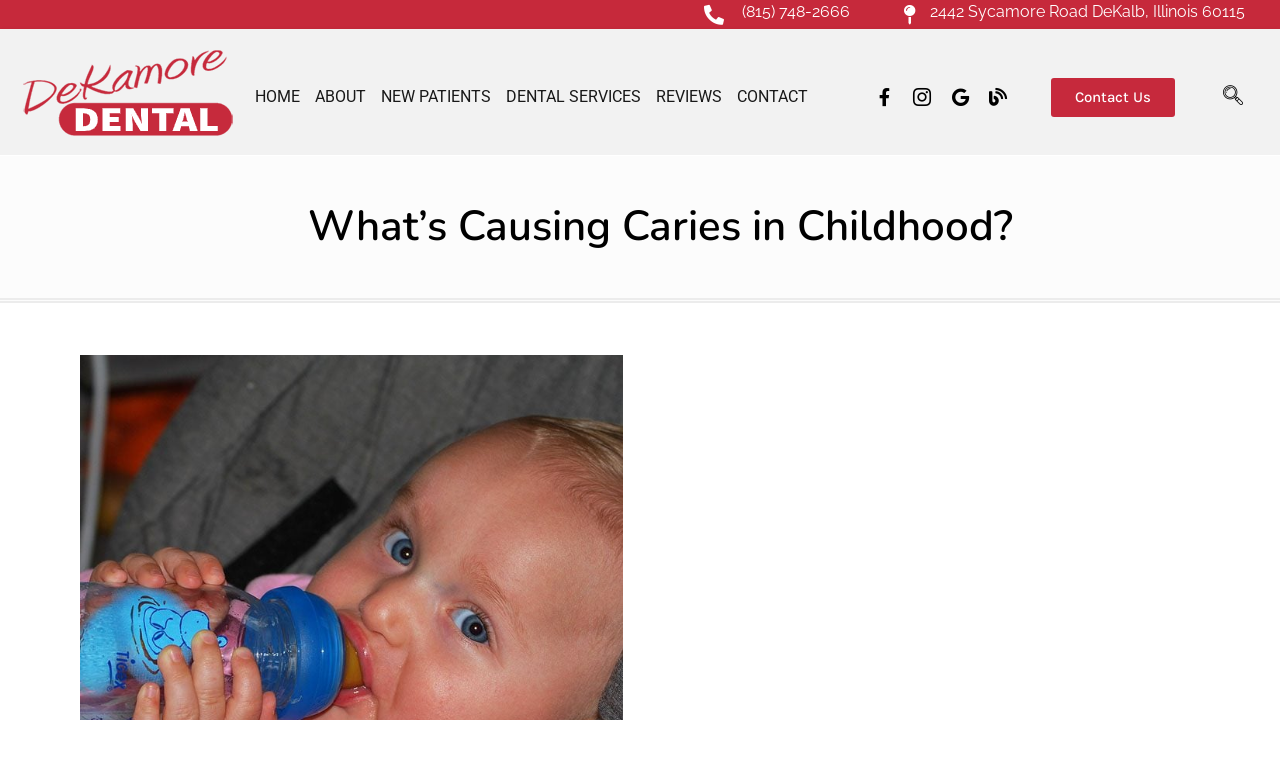

--- FILE ---
content_type: text/html; charset=UTF-8
request_url: https://dekamoredental.com/whats-causing-caries-in-childhood/
body_size: 45733
content:
<!doctype html>
<html lang="en-US" prefix="og: https://ogp.me/ns#">
<head><meta charset="UTF-8"><script>if(navigator.userAgent.match(/MSIE|Internet Explorer/i)||navigator.userAgent.match(/Trident\/7\..*?rv:11/i)){var href=document.location.href;if(!href.match(/[?&]nowprocket/)){if(href.indexOf("?")==-1){if(href.indexOf("#")==-1){document.location.href=href+"?nowprocket=1"}else{document.location.href=href.replace("#","?nowprocket=1#")}}else{if(href.indexOf("#")==-1){document.location.href=href+"&nowprocket=1"}else{document.location.href=href.replace("#","&nowprocket=1#")}}}}</script><script>(()=>{class RocketLazyLoadScripts{constructor(){this.v="2.0.4",this.userEvents=["keydown","keyup","mousedown","mouseup","mousemove","mouseover","mouseout","touchmove","touchstart","touchend","touchcancel","wheel","click","dblclick","input"],this.attributeEvents=["onblur","onclick","oncontextmenu","ondblclick","onfocus","onmousedown","onmouseenter","onmouseleave","onmousemove","onmouseout","onmouseover","onmouseup","onmousewheel","onscroll","onsubmit"]}async t(){this.i(),this.o(),/iP(ad|hone)/.test(navigator.userAgent)&&this.h(),this.u(),this.l(this),this.m(),this.k(this),this.p(this),this._(),await Promise.all([this.R(),this.L()]),this.lastBreath=Date.now(),this.S(this),this.P(),this.D(),this.O(),this.M(),await this.C(this.delayedScripts.normal),await this.C(this.delayedScripts.defer),await this.C(this.delayedScripts.async),await this.T(),await this.F(),await this.j(),await this.A(),window.dispatchEvent(new Event("rocket-allScriptsLoaded")),this.everythingLoaded=!0,this.lastTouchEnd&&await new Promise(t=>setTimeout(t,500-Date.now()+this.lastTouchEnd)),this.I(),this.H(),this.U(),this.W()}i(){this.CSPIssue=sessionStorage.getItem("rocketCSPIssue"),document.addEventListener("securitypolicyviolation",t=>{this.CSPIssue||"script-src-elem"!==t.violatedDirective||"data"!==t.blockedURI||(this.CSPIssue=!0,sessionStorage.setItem("rocketCSPIssue",!0))},{isRocket:!0})}o(){window.addEventListener("pageshow",t=>{this.persisted=t.persisted,this.realWindowLoadedFired=!0},{isRocket:!0}),window.addEventListener("pagehide",()=>{this.onFirstUserAction=null},{isRocket:!0})}h(){let t;function e(e){t=e}window.addEventListener("touchstart",e,{isRocket:!0}),window.addEventListener("touchend",function i(o){o.changedTouches[0]&&t.changedTouches[0]&&Math.abs(o.changedTouches[0].pageX-t.changedTouches[0].pageX)<10&&Math.abs(o.changedTouches[0].pageY-t.changedTouches[0].pageY)<10&&o.timeStamp-t.timeStamp<200&&(window.removeEventListener("touchstart",e,{isRocket:!0}),window.removeEventListener("touchend",i,{isRocket:!0}),"INPUT"===o.target.tagName&&"text"===o.target.type||(o.target.dispatchEvent(new TouchEvent("touchend",{target:o.target,bubbles:!0})),o.target.dispatchEvent(new MouseEvent("mouseover",{target:o.target,bubbles:!0})),o.target.dispatchEvent(new PointerEvent("click",{target:o.target,bubbles:!0,cancelable:!0,detail:1,clientX:o.changedTouches[0].clientX,clientY:o.changedTouches[0].clientY})),event.preventDefault()))},{isRocket:!0})}q(t){this.userActionTriggered||("mousemove"!==t.type||this.firstMousemoveIgnored?"keyup"===t.type||"mouseover"===t.type||"mouseout"===t.type||(this.userActionTriggered=!0,this.onFirstUserAction&&this.onFirstUserAction()):this.firstMousemoveIgnored=!0),"click"===t.type&&t.preventDefault(),t.stopPropagation(),t.stopImmediatePropagation(),"touchstart"===this.lastEvent&&"touchend"===t.type&&(this.lastTouchEnd=Date.now()),"click"===t.type&&(this.lastTouchEnd=0),this.lastEvent=t.type,t.composedPath&&t.composedPath()[0].getRootNode()instanceof ShadowRoot&&(t.rocketTarget=t.composedPath()[0]),this.savedUserEvents.push(t)}u(){this.savedUserEvents=[],this.userEventHandler=this.q.bind(this),this.userEvents.forEach(t=>window.addEventListener(t,this.userEventHandler,{passive:!1,isRocket:!0})),document.addEventListener("visibilitychange",this.userEventHandler,{isRocket:!0})}U(){this.userEvents.forEach(t=>window.removeEventListener(t,this.userEventHandler,{passive:!1,isRocket:!0})),document.removeEventListener("visibilitychange",this.userEventHandler,{isRocket:!0}),this.savedUserEvents.forEach(t=>{(t.rocketTarget||t.target).dispatchEvent(new window[t.constructor.name](t.type,t))})}m(){const t="return false",e=Array.from(this.attributeEvents,t=>"data-rocket-"+t),i="["+this.attributeEvents.join("],[")+"]",o="[data-rocket-"+this.attributeEvents.join("],[data-rocket-")+"]",s=(e,i,o)=>{o&&o!==t&&(e.setAttribute("data-rocket-"+i,o),e["rocket"+i]=new Function("event",o),e.setAttribute(i,t))};new MutationObserver(t=>{for(const n of t)"attributes"===n.type&&(n.attributeName.startsWith("data-rocket-")||this.everythingLoaded?n.attributeName.startsWith("data-rocket-")&&this.everythingLoaded&&this.N(n.target,n.attributeName.substring(12)):s(n.target,n.attributeName,n.target.getAttribute(n.attributeName))),"childList"===n.type&&n.addedNodes.forEach(t=>{if(t.nodeType===Node.ELEMENT_NODE)if(this.everythingLoaded)for(const i of[t,...t.querySelectorAll(o)])for(const t of i.getAttributeNames())e.includes(t)&&this.N(i,t.substring(12));else for(const e of[t,...t.querySelectorAll(i)])for(const t of e.getAttributeNames())this.attributeEvents.includes(t)&&s(e,t,e.getAttribute(t))})}).observe(document,{subtree:!0,childList:!0,attributeFilter:[...this.attributeEvents,...e]})}I(){this.attributeEvents.forEach(t=>{document.querySelectorAll("[data-rocket-"+t+"]").forEach(e=>{this.N(e,t)})})}N(t,e){const i=t.getAttribute("data-rocket-"+e);i&&(t.setAttribute(e,i),t.removeAttribute("data-rocket-"+e))}k(t){Object.defineProperty(HTMLElement.prototype,"onclick",{get(){return this.rocketonclick||null},set(e){this.rocketonclick=e,this.setAttribute(t.everythingLoaded?"onclick":"data-rocket-onclick","this.rocketonclick(event)")}})}S(t){function e(e,i){let o=e[i];e[i]=null,Object.defineProperty(e,i,{get:()=>o,set(s){t.everythingLoaded?o=s:e["rocket"+i]=o=s}})}e(document,"onreadystatechange"),e(window,"onload"),e(window,"onpageshow");try{Object.defineProperty(document,"readyState",{get:()=>t.rocketReadyState,set(e){t.rocketReadyState=e},configurable:!0}),document.readyState="loading"}catch(t){console.log("WPRocket DJE readyState conflict, bypassing")}}l(t){this.originalAddEventListener=EventTarget.prototype.addEventListener,this.originalRemoveEventListener=EventTarget.prototype.removeEventListener,this.savedEventListeners=[],EventTarget.prototype.addEventListener=function(e,i,o){o&&o.isRocket||!t.B(e,this)&&!t.userEvents.includes(e)||t.B(e,this)&&!t.userActionTriggered||e.startsWith("rocket-")||t.everythingLoaded?t.originalAddEventListener.call(this,e,i,o):(t.savedEventListeners.push({target:this,remove:!1,type:e,func:i,options:o}),"mouseenter"!==e&&"mouseleave"!==e||t.originalAddEventListener.call(this,e,t.savedUserEvents.push,o))},EventTarget.prototype.removeEventListener=function(e,i,o){o&&o.isRocket||!t.B(e,this)&&!t.userEvents.includes(e)||t.B(e,this)&&!t.userActionTriggered||e.startsWith("rocket-")||t.everythingLoaded?t.originalRemoveEventListener.call(this,e,i,o):t.savedEventListeners.push({target:this,remove:!0,type:e,func:i,options:o})}}J(t,e){this.savedEventListeners=this.savedEventListeners.filter(i=>{let o=i.type,s=i.target||window;return e!==o||t!==s||(this.B(o,s)&&(i.type="rocket-"+o),this.$(i),!1)})}H(){EventTarget.prototype.addEventListener=this.originalAddEventListener,EventTarget.prototype.removeEventListener=this.originalRemoveEventListener,this.savedEventListeners.forEach(t=>this.$(t))}$(t){t.remove?this.originalRemoveEventListener.call(t.target,t.type,t.func,t.options):this.originalAddEventListener.call(t.target,t.type,t.func,t.options)}p(t){let e;function i(e){return t.everythingLoaded?e:e.split(" ").map(t=>"load"===t||t.startsWith("load.")?"rocket-jquery-load":t).join(" ")}function o(o){function s(e){const s=o.fn[e];o.fn[e]=o.fn.init.prototype[e]=function(){return this[0]===window&&t.userActionTriggered&&("string"==typeof arguments[0]||arguments[0]instanceof String?arguments[0]=i(arguments[0]):"object"==typeof arguments[0]&&Object.keys(arguments[0]).forEach(t=>{const e=arguments[0][t];delete arguments[0][t],arguments[0][i(t)]=e})),s.apply(this,arguments),this}}if(o&&o.fn&&!t.allJQueries.includes(o)){const e={DOMContentLoaded:[],"rocket-DOMContentLoaded":[]};for(const t in e)document.addEventListener(t,()=>{e[t].forEach(t=>t())},{isRocket:!0});o.fn.ready=o.fn.init.prototype.ready=function(i){function s(){parseInt(o.fn.jquery)>2?setTimeout(()=>i.bind(document)(o)):i.bind(document)(o)}return"function"==typeof i&&(t.realDomReadyFired?!t.userActionTriggered||t.fauxDomReadyFired?s():e["rocket-DOMContentLoaded"].push(s):e.DOMContentLoaded.push(s)),o([])},s("on"),s("one"),s("off"),t.allJQueries.push(o)}e=o}t.allJQueries=[],o(window.jQuery),Object.defineProperty(window,"jQuery",{get:()=>e,set(t){o(t)}})}P(){const t=new Map;document.write=document.writeln=function(e){const i=document.currentScript,o=document.createRange(),s=i.parentElement;let n=t.get(i);void 0===n&&(n=i.nextSibling,t.set(i,n));const c=document.createDocumentFragment();o.setStart(c,0),c.appendChild(o.createContextualFragment(e)),s.insertBefore(c,n)}}async R(){return new Promise(t=>{this.userActionTriggered?t():this.onFirstUserAction=t})}async L(){return new Promise(t=>{document.addEventListener("DOMContentLoaded",()=>{this.realDomReadyFired=!0,t()},{isRocket:!0})})}async j(){return this.realWindowLoadedFired?Promise.resolve():new Promise(t=>{window.addEventListener("load",t,{isRocket:!0})})}M(){this.pendingScripts=[];this.scriptsMutationObserver=new MutationObserver(t=>{for(const e of t)e.addedNodes.forEach(t=>{"SCRIPT"!==t.tagName||t.noModule||t.isWPRocket||this.pendingScripts.push({script:t,promise:new Promise(e=>{const i=()=>{const i=this.pendingScripts.findIndex(e=>e.script===t);i>=0&&this.pendingScripts.splice(i,1),e()};t.addEventListener("load",i,{isRocket:!0}),t.addEventListener("error",i,{isRocket:!0}),setTimeout(i,1e3)})})})}),this.scriptsMutationObserver.observe(document,{childList:!0,subtree:!0})}async F(){await this.X(),this.pendingScripts.length?(await this.pendingScripts[0].promise,await this.F()):this.scriptsMutationObserver.disconnect()}D(){this.delayedScripts={normal:[],async:[],defer:[]},document.querySelectorAll("script[type$=rocketlazyloadscript]").forEach(t=>{t.hasAttribute("data-rocket-src")?t.hasAttribute("async")&&!1!==t.async?this.delayedScripts.async.push(t):t.hasAttribute("defer")&&!1!==t.defer||"module"===t.getAttribute("data-rocket-type")?this.delayedScripts.defer.push(t):this.delayedScripts.normal.push(t):this.delayedScripts.normal.push(t)})}async _(){await this.L();let t=[];document.querySelectorAll("script[type$=rocketlazyloadscript][data-rocket-src]").forEach(e=>{let i=e.getAttribute("data-rocket-src");if(i&&!i.startsWith("data:")){i.startsWith("//")&&(i=location.protocol+i);try{const o=new URL(i).origin;o!==location.origin&&t.push({src:o,crossOrigin:e.crossOrigin||"module"===e.getAttribute("data-rocket-type")})}catch(t){}}}),t=[...new Map(t.map(t=>[JSON.stringify(t),t])).values()],this.Y(t,"preconnect")}async G(t){if(await this.K(),!0!==t.noModule||!("noModule"in HTMLScriptElement.prototype))return new Promise(e=>{let i;function o(){(i||t).setAttribute("data-rocket-status","executed"),e()}try{if(navigator.userAgent.includes("Firefox/")||""===navigator.vendor||this.CSPIssue)i=document.createElement("script"),[...t.attributes].forEach(t=>{let e=t.nodeName;"type"!==e&&("data-rocket-type"===e&&(e="type"),"data-rocket-src"===e&&(e="src"),i.setAttribute(e,t.nodeValue))}),t.text&&(i.text=t.text),t.nonce&&(i.nonce=t.nonce),i.hasAttribute("src")?(i.addEventListener("load",o,{isRocket:!0}),i.addEventListener("error",()=>{i.setAttribute("data-rocket-status","failed-network"),e()},{isRocket:!0}),setTimeout(()=>{i.isConnected||e()},1)):(i.text=t.text,o()),i.isWPRocket=!0,t.parentNode.replaceChild(i,t);else{const i=t.getAttribute("data-rocket-type"),s=t.getAttribute("data-rocket-src");i?(t.type=i,t.removeAttribute("data-rocket-type")):t.removeAttribute("type"),t.addEventListener("load",o,{isRocket:!0}),t.addEventListener("error",i=>{this.CSPIssue&&i.target.src.startsWith("data:")?(console.log("WPRocket: CSP fallback activated"),t.removeAttribute("src"),this.G(t).then(e)):(t.setAttribute("data-rocket-status","failed-network"),e())},{isRocket:!0}),s?(t.fetchPriority="high",t.removeAttribute("data-rocket-src"),t.src=s):t.src="data:text/javascript;base64,"+window.btoa(unescape(encodeURIComponent(t.text)))}}catch(i){t.setAttribute("data-rocket-status","failed-transform"),e()}});t.setAttribute("data-rocket-status","skipped")}async C(t){const e=t.shift();return e?(e.isConnected&&await this.G(e),this.C(t)):Promise.resolve()}O(){this.Y([...this.delayedScripts.normal,...this.delayedScripts.defer,...this.delayedScripts.async],"preload")}Y(t,e){this.trash=this.trash||[];let i=!0;var o=document.createDocumentFragment();t.forEach(t=>{const s=t.getAttribute&&t.getAttribute("data-rocket-src")||t.src;if(s&&!s.startsWith("data:")){const n=document.createElement("link");n.href=s,n.rel=e,"preconnect"!==e&&(n.as="script",n.fetchPriority=i?"high":"low"),t.getAttribute&&"module"===t.getAttribute("data-rocket-type")&&(n.crossOrigin=!0),t.crossOrigin&&(n.crossOrigin=t.crossOrigin),t.integrity&&(n.integrity=t.integrity),t.nonce&&(n.nonce=t.nonce),o.appendChild(n),this.trash.push(n),i=!1}}),document.head.appendChild(o)}W(){this.trash.forEach(t=>t.remove())}async T(){try{document.readyState="interactive"}catch(t){}this.fauxDomReadyFired=!0;try{await this.K(),this.J(document,"readystatechange"),document.dispatchEvent(new Event("rocket-readystatechange")),await this.K(),document.rocketonreadystatechange&&document.rocketonreadystatechange(),await this.K(),this.J(document,"DOMContentLoaded"),document.dispatchEvent(new Event("rocket-DOMContentLoaded")),await this.K(),this.J(window,"DOMContentLoaded"),window.dispatchEvent(new Event("rocket-DOMContentLoaded"))}catch(t){console.error(t)}}async A(){try{document.readyState="complete"}catch(t){}try{await this.K(),this.J(document,"readystatechange"),document.dispatchEvent(new Event("rocket-readystatechange")),await this.K(),document.rocketonreadystatechange&&document.rocketonreadystatechange(),await this.K(),this.J(window,"load"),window.dispatchEvent(new Event("rocket-load")),await this.K(),window.rocketonload&&window.rocketonload(),await this.K(),this.allJQueries.forEach(t=>t(window).trigger("rocket-jquery-load")),await this.K(),this.J(window,"pageshow");const t=new Event("rocket-pageshow");t.persisted=this.persisted,window.dispatchEvent(t),await this.K(),window.rocketonpageshow&&window.rocketonpageshow({persisted:this.persisted})}catch(t){console.error(t)}}async K(){Date.now()-this.lastBreath>45&&(await this.X(),this.lastBreath=Date.now())}async X(){return document.hidden?new Promise(t=>setTimeout(t)):new Promise(t=>requestAnimationFrame(t))}B(t,e){return e===document&&"readystatechange"===t||(e===document&&"DOMContentLoaded"===t||(e===window&&"DOMContentLoaded"===t||(e===window&&"load"===t||e===window&&"pageshow"===t)))}static run(){(new RocketLazyLoadScripts).t()}}RocketLazyLoadScripts.run()})();</script>
	
	<meta name="viewport" content="width=device-width, initial-scale=1">
	<link rel="profile" href="https://gmpg.org/xfn/11">
	
<!-- Search Engine Optimization by Rank Math - https://rankmath.com/ -->
<title>What’s Causing Caries in Childhood? - Dekamore Dental</title>
<style id="wpr-usedcss">img:is([sizes=auto i],[sizes^="auto," i]){contain-intrinsic-size:3000px 1500px}img.emoji{display:inline!important;border:none!important;box-shadow:none!important;height:1em!important;width:1em!important;margin:0 .07em!important;vertical-align:-.1em!important;background:0 0!important;padding:0!important}:where(.wp-block-button__link){border-radius:9999px;box-shadow:none;padding:calc(.667em + 2px) calc(1.333em + 2px);text-decoration:none}:root :where(.wp-block-button .wp-block-button__link.is-style-outline),:root :where(.wp-block-button.is-style-outline>.wp-block-button__link){border:2px solid;padding:.667em 1.333em}:root :where(.wp-block-button .wp-block-button__link.is-style-outline:not(.has-text-color)),:root :where(.wp-block-button.is-style-outline>.wp-block-button__link:not(.has-text-color)){color:currentColor}:root :where(.wp-block-button .wp-block-button__link.is-style-outline:not(.has-background)),:root :where(.wp-block-button.is-style-outline>.wp-block-button__link:not(.has-background)){background-color:initial;background-image:none}:where(.wp-block-calendar table:not(.has-background) th){background:#ddd}:where(.wp-block-columns){margin-bottom:1.75em}:where(.wp-block-columns.has-background){padding:1.25em 2.375em}:where(.wp-block-post-comments input[type=submit]){border:none}:where(.wp-block-cover-image:not(.has-text-color)),:where(.wp-block-cover:not(.has-text-color)){color:#fff}:where(.wp-block-cover-image.is-light:not(.has-text-color)),:where(.wp-block-cover.is-light:not(.has-text-color)){color:#000}:root :where(.wp-block-cover h1:not(.has-text-color)),:root :where(.wp-block-cover h2:not(.has-text-color)),:root :where(.wp-block-cover h3:not(.has-text-color)),:root :where(.wp-block-cover h4:not(.has-text-color)),:root :where(.wp-block-cover h5:not(.has-text-color)),:root :where(.wp-block-cover h6:not(.has-text-color)),:root :where(.wp-block-cover p:not(.has-text-color)){color:inherit}:where(.wp-block-file){margin-bottom:1.5em}:where(.wp-block-file__button){border-radius:2em;display:inline-block;padding:.5em 1em}:where(.wp-block-file__button):is(a):active,:where(.wp-block-file__button):is(a):focus,:where(.wp-block-file__button):is(a):hover,:where(.wp-block-file__button):is(a):visited{box-shadow:none;color:#fff;opacity:.85;text-decoration:none}:where(.wp-block-group.wp-block-group-is-layout-constrained){position:relative}:root :where(.wp-block-image.is-style-rounded img,.wp-block-image .is-style-rounded img){border-radius:9999px}:where(.wp-block-latest-comments:not([style*=line-height] .wp-block-latest-comments__comment)){line-height:1.1}:where(.wp-block-latest-comments:not([style*=line-height] .wp-block-latest-comments__comment-excerpt p)){line-height:1.8}:root :where(.wp-block-latest-posts.is-grid){padding:0}:root :where(.wp-block-latest-posts.wp-block-latest-posts__list){padding-left:0}ul{box-sizing:border-box}:root :where(.wp-block-list.has-background){padding:1.25em 2.375em}:where(.wp-block-navigation.has-background .wp-block-navigation-item a:not(.wp-element-button)),:where(.wp-block-navigation.has-background .wp-block-navigation-submenu a:not(.wp-element-button)){padding:.5em 1em}:where(.wp-block-navigation .wp-block-navigation__submenu-container .wp-block-navigation-item a:not(.wp-element-button)),:where(.wp-block-navigation .wp-block-navigation__submenu-container .wp-block-navigation-submenu a:not(.wp-element-button)),:where(.wp-block-navigation .wp-block-navigation__submenu-container .wp-block-navigation-submenu button.wp-block-navigation-item__content),:where(.wp-block-navigation .wp-block-navigation__submenu-container .wp-block-pages-list__item button.wp-block-navigation-item__content){padding:.5em 1em}:root :where(p.has-background){padding:1.25em 2.375em}:where(p.has-text-color:not(.has-link-color)) a{color:inherit}:where(.wp-block-post-comments-form) input:not([type=submit]),:where(.wp-block-post-comments-form) textarea{border:1px solid #949494;font-family:inherit;font-size:1em}:where(.wp-block-post-comments-form) input:where(:not([type=submit]):not([type=checkbox])),:where(.wp-block-post-comments-form) textarea{padding:calc(.667em + 2px)}:where(.wp-block-post-excerpt){box-sizing:border-box;margin-bottom:var(--wp--style--block-gap);margin-top:var(--wp--style--block-gap)}:where(.wp-block-preformatted.has-background){padding:1.25em 2.375em}:where(.wp-block-search__button){border:1px solid #ccc;padding:6px 10px}:where(.wp-block-search__input){font-family:inherit;font-size:inherit;font-style:inherit;font-weight:inherit;letter-spacing:inherit;line-height:inherit;text-transform:inherit}:where(.wp-block-search__button-inside .wp-block-search__inside-wrapper){border:1px solid #949494;box-sizing:border-box;padding:4px}:where(.wp-block-search__button-inside .wp-block-search__inside-wrapper) .wp-block-search__input{border:none;border-radius:0;padding:0 4px}:where(.wp-block-search__button-inside .wp-block-search__inside-wrapper) .wp-block-search__input:focus{outline:0}:where(.wp-block-search__button-inside .wp-block-search__inside-wrapper) :where(.wp-block-search__button){padding:4px 8px}:root :where(.wp-block-separator.is-style-dots){height:auto;line-height:1;text-align:center}:root :where(.wp-block-separator.is-style-dots):before{color:currentColor;content:"···";font-family:serif;font-size:1.5em;letter-spacing:2em;padding-left:2em}:root :where(.wp-block-site-logo.is-style-rounded){border-radius:9999px}:where(.wp-block-social-links:not(.is-style-logos-only)) .wp-social-link{background-color:#f0f0f0;color:#444}:where(.wp-block-social-links:not(.is-style-logos-only)) .wp-social-link-amazon{background-color:#f90;color:#fff}:where(.wp-block-social-links:not(.is-style-logos-only)) .wp-social-link-bandcamp{background-color:#1ea0c3;color:#fff}:where(.wp-block-social-links:not(.is-style-logos-only)) .wp-social-link-behance{background-color:#0757fe;color:#fff}:where(.wp-block-social-links:not(.is-style-logos-only)) .wp-social-link-bluesky{background-color:#0a7aff;color:#fff}:where(.wp-block-social-links:not(.is-style-logos-only)) .wp-social-link-codepen{background-color:#1e1f26;color:#fff}:where(.wp-block-social-links:not(.is-style-logos-only)) .wp-social-link-deviantart{background-color:#02e49b;color:#fff}:where(.wp-block-social-links:not(.is-style-logos-only)) .wp-social-link-discord{background-color:#5865f2;color:#fff}:where(.wp-block-social-links:not(.is-style-logos-only)) .wp-social-link-dribbble{background-color:#e94c89;color:#fff}:where(.wp-block-social-links:not(.is-style-logos-only)) .wp-social-link-dropbox{background-color:#4280ff;color:#fff}:where(.wp-block-social-links:not(.is-style-logos-only)) .wp-social-link-etsy{background-color:#f45800;color:#fff}:where(.wp-block-social-links:not(.is-style-logos-only)) .wp-social-link-facebook{background-color:#0866ff;color:#fff}:where(.wp-block-social-links:not(.is-style-logos-only)) .wp-social-link-fivehundredpx{background-color:#000;color:#fff}:where(.wp-block-social-links:not(.is-style-logos-only)) .wp-social-link-flickr{background-color:#0461dd;color:#fff}:where(.wp-block-social-links:not(.is-style-logos-only)) .wp-social-link-foursquare{background-color:#e65678;color:#fff}:where(.wp-block-social-links:not(.is-style-logos-only)) .wp-social-link-github{background-color:#24292d;color:#fff}:where(.wp-block-social-links:not(.is-style-logos-only)) .wp-social-link-goodreads{background-color:#eceadd;color:#382110}:where(.wp-block-social-links:not(.is-style-logos-only)) .wp-social-link-google{background-color:#ea4434;color:#fff}:where(.wp-block-social-links:not(.is-style-logos-only)) .wp-social-link-gravatar{background-color:#1d4fc4;color:#fff}:where(.wp-block-social-links:not(.is-style-logos-only)) .wp-social-link-instagram{background-color:#f00075;color:#fff}:where(.wp-block-social-links:not(.is-style-logos-only)) .wp-social-link-lastfm{background-color:#e21b24;color:#fff}:where(.wp-block-social-links:not(.is-style-logos-only)) .wp-social-link-linkedin{background-color:#0d66c2;color:#fff}:where(.wp-block-social-links:not(.is-style-logos-only)) .wp-social-link-mastodon{background-color:#3288d4;color:#fff}:where(.wp-block-social-links:not(.is-style-logos-only)) .wp-social-link-medium{background-color:#000;color:#fff}:where(.wp-block-social-links:not(.is-style-logos-only)) .wp-social-link-meetup{background-color:#f6405f;color:#fff}:where(.wp-block-social-links:not(.is-style-logos-only)) .wp-social-link-patreon{background-color:#000;color:#fff}:where(.wp-block-social-links:not(.is-style-logos-only)) .wp-social-link-pinterest{background-color:#e60122;color:#fff}:where(.wp-block-social-links:not(.is-style-logos-only)) .wp-social-link-pocket{background-color:#ef4155;color:#fff}:where(.wp-block-social-links:not(.is-style-logos-only)) .wp-social-link-reddit{background-color:#ff4500;color:#fff}:where(.wp-block-social-links:not(.is-style-logos-only)) .wp-social-link-skype{background-color:#0478d7;color:#fff}:where(.wp-block-social-links:not(.is-style-logos-only)) .wp-social-link-snapchat{background-color:#fefc00;color:#fff;stroke:#000}:where(.wp-block-social-links:not(.is-style-logos-only)) .wp-social-link-soundcloud{background-color:#ff5600;color:#fff}:where(.wp-block-social-links:not(.is-style-logos-only)) .wp-social-link-spotify{background-color:#1bd760;color:#fff}:where(.wp-block-social-links:not(.is-style-logos-only)) .wp-social-link-telegram{background-color:#2aabee;color:#fff}:where(.wp-block-social-links:not(.is-style-logos-only)) .wp-social-link-threads{background-color:#000;color:#fff}:where(.wp-block-social-links:not(.is-style-logos-only)) .wp-social-link-tiktok{background-color:#000;color:#fff}:where(.wp-block-social-links:not(.is-style-logos-only)) .wp-social-link-tumblr{background-color:#011835;color:#fff}:where(.wp-block-social-links:not(.is-style-logos-only)) .wp-social-link-twitch{background-color:#6440a4;color:#fff}:where(.wp-block-social-links:not(.is-style-logos-only)) .wp-social-link-twitter{background-color:#1da1f2;color:#fff}:where(.wp-block-social-links:not(.is-style-logos-only)) .wp-social-link-vimeo{background-color:#1eb7ea;color:#fff}:where(.wp-block-social-links:not(.is-style-logos-only)) .wp-social-link-vk{background-color:#4680c2;color:#fff}:where(.wp-block-social-links:not(.is-style-logos-only)) .wp-social-link-wordpress{background-color:#3499cd;color:#fff}:where(.wp-block-social-links:not(.is-style-logos-only)) .wp-social-link-whatsapp{background-color:#25d366;color:#fff}:where(.wp-block-social-links:not(.is-style-logos-only)) .wp-social-link-x{background-color:#000;color:#fff}:where(.wp-block-social-links:not(.is-style-logos-only)) .wp-social-link-yelp{background-color:#d32422;color:#fff}:where(.wp-block-social-links:not(.is-style-logos-only)) .wp-social-link-youtube{background-color:red;color:#fff}:where(.wp-block-social-links.is-style-logos-only) .wp-social-link{background:0 0}:where(.wp-block-social-links.is-style-logos-only) .wp-social-link svg{height:1.25em;width:1.25em}:where(.wp-block-social-links.is-style-logos-only) .wp-social-link-amazon{color:#f90}:where(.wp-block-social-links.is-style-logos-only) .wp-social-link-bandcamp{color:#1ea0c3}:where(.wp-block-social-links.is-style-logos-only) .wp-social-link-behance{color:#0757fe}:where(.wp-block-social-links.is-style-logos-only) .wp-social-link-bluesky{color:#0a7aff}:where(.wp-block-social-links.is-style-logos-only) .wp-social-link-codepen{color:#1e1f26}:where(.wp-block-social-links.is-style-logos-only) .wp-social-link-deviantart{color:#02e49b}:where(.wp-block-social-links.is-style-logos-only) .wp-social-link-discord{color:#5865f2}:where(.wp-block-social-links.is-style-logos-only) .wp-social-link-dribbble{color:#e94c89}:where(.wp-block-social-links.is-style-logos-only) .wp-social-link-dropbox{color:#4280ff}:where(.wp-block-social-links.is-style-logos-only) .wp-social-link-etsy{color:#f45800}:where(.wp-block-social-links.is-style-logos-only) .wp-social-link-facebook{color:#0866ff}:where(.wp-block-social-links.is-style-logos-only) .wp-social-link-fivehundredpx{color:#000}:where(.wp-block-social-links.is-style-logos-only) .wp-social-link-flickr{color:#0461dd}:where(.wp-block-social-links.is-style-logos-only) .wp-social-link-foursquare{color:#e65678}:where(.wp-block-social-links.is-style-logos-only) .wp-social-link-github{color:#24292d}:where(.wp-block-social-links.is-style-logos-only) .wp-social-link-goodreads{color:#382110}:where(.wp-block-social-links.is-style-logos-only) .wp-social-link-google{color:#ea4434}:where(.wp-block-social-links.is-style-logos-only) .wp-social-link-gravatar{color:#1d4fc4}:where(.wp-block-social-links.is-style-logos-only) .wp-social-link-instagram{color:#f00075}:where(.wp-block-social-links.is-style-logos-only) .wp-social-link-lastfm{color:#e21b24}:where(.wp-block-social-links.is-style-logos-only) .wp-social-link-linkedin{color:#0d66c2}:where(.wp-block-social-links.is-style-logos-only) .wp-social-link-mastodon{color:#3288d4}:where(.wp-block-social-links.is-style-logos-only) .wp-social-link-medium{color:#000}:where(.wp-block-social-links.is-style-logos-only) .wp-social-link-meetup{color:#f6405f}:where(.wp-block-social-links.is-style-logos-only) .wp-social-link-patreon{color:#000}:where(.wp-block-social-links.is-style-logos-only) .wp-social-link-pinterest{color:#e60122}:where(.wp-block-social-links.is-style-logos-only) .wp-social-link-pocket{color:#ef4155}:where(.wp-block-social-links.is-style-logos-only) .wp-social-link-reddit{color:#ff4500}:where(.wp-block-social-links.is-style-logos-only) .wp-social-link-skype{color:#0478d7}:where(.wp-block-social-links.is-style-logos-only) .wp-social-link-snapchat{color:#fff;stroke:#000}:where(.wp-block-social-links.is-style-logos-only) .wp-social-link-soundcloud{color:#ff5600}:where(.wp-block-social-links.is-style-logos-only) .wp-social-link-spotify{color:#1bd760}:where(.wp-block-social-links.is-style-logos-only) .wp-social-link-telegram{color:#2aabee}:where(.wp-block-social-links.is-style-logos-only) .wp-social-link-threads{color:#000}:where(.wp-block-social-links.is-style-logos-only) .wp-social-link-tiktok{color:#000}:where(.wp-block-social-links.is-style-logos-only) .wp-social-link-tumblr{color:#011835}:where(.wp-block-social-links.is-style-logos-only) .wp-social-link-twitch{color:#6440a4}:where(.wp-block-social-links.is-style-logos-only) .wp-social-link-twitter{color:#1da1f2}:where(.wp-block-social-links.is-style-logos-only) .wp-social-link-vimeo{color:#1eb7ea}:where(.wp-block-social-links.is-style-logos-only) .wp-social-link-vk{color:#4680c2}:where(.wp-block-social-links.is-style-logos-only) .wp-social-link-whatsapp{color:#25d366}:where(.wp-block-social-links.is-style-logos-only) .wp-social-link-wordpress{color:#3499cd}:where(.wp-block-social-links.is-style-logos-only) .wp-social-link-x{color:#000}:where(.wp-block-social-links.is-style-logos-only) .wp-social-link-yelp{color:#d32422}:where(.wp-block-social-links.is-style-logos-only) .wp-social-link-youtube{color:red}:root :where(.wp-block-social-links .wp-social-link a){padding:.25em}:root :where(.wp-block-social-links.is-style-logos-only .wp-social-link a){padding:0}:root :where(.wp-block-social-links.is-style-pill-shape .wp-social-link a){padding-left:.6666666667em;padding-right:.6666666667em}:root :where(.wp-block-tag-cloud.is-style-outline){display:flex;flex-wrap:wrap;gap:1ch}:root :where(.wp-block-tag-cloud.is-style-outline a){border:1px solid;font-size:unset!important;margin-right:0;padding:1ch 2ch;text-decoration:none!important}:root :where(.wp-block-table-of-contents){box-sizing:border-box}:where(.wp-block-term-description){box-sizing:border-box;margin-bottom:var(--wp--style--block-gap);margin-top:var(--wp--style--block-gap)}:where(pre.wp-block-verse){font-family:inherit}:root{--wp--preset--font-size--normal:16px;--wp--preset--font-size--huge:42px}.screen-reader-text{border:0;clip-path:inset(50%);height:1px;margin:-1px;overflow:hidden;padding:0;position:absolute;width:1px;word-wrap:normal!important}.screen-reader-text:focus{background-color:#ddd;clip-path:none;color:#444;display:block;font-size:1em;height:auto;left:5px;line-height:normal;padding:15px 23px 14px;text-decoration:none;top:5px;width:auto;z-index:100000}html :where(.has-border-color){border-style:solid}html :where([style*=border-top-color]){border-top-style:solid}html :where([style*=border-right-color]){border-right-style:solid}html :where([style*=border-bottom-color]){border-bottom-style:solid}html :where([style*=border-left-color]){border-left-style:solid}html :where([style*=border-width]){border-style:solid}html :where([style*=border-top-width]){border-top-style:solid}html :where([style*=border-right-width]){border-right-style:solid}html :where([style*=border-bottom-width]){border-bottom-style:solid}html :where([style*=border-left-width]){border-left-style:solid}html :where(img[class*=wp-image-]){height:auto;max-width:100%}:where(figure){margin:0 0 1em}html :where(.is-position-sticky){--wp-admin--admin-bar--position-offset:var(--wp-admin--admin-bar--height,0px)}@media screen and (max-width:600px){html :where(.is-position-sticky){--wp-admin--admin-bar--position-offset:0px}}:root{--wp--preset--aspect-ratio--square:1;--wp--preset--aspect-ratio--4-3:4/3;--wp--preset--aspect-ratio--3-4:3/4;--wp--preset--aspect-ratio--3-2:3/2;--wp--preset--aspect-ratio--2-3:2/3;--wp--preset--aspect-ratio--16-9:16/9;--wp--preset--aspect-ratio--9-16:9/16;--wp--preset--color--black:#000000;--wp--preset--color--cyan-bluish-gray:#abb8c3;--wp--preset--color--white:#ffffff;--wp--preset--color--pale-pink:#f78da7;--wp--preset--color--vivid-red:#cf2e2e;--wp--preset--color--luminous-vivid-orange:#ff6900;--wp--preset--color--luminous-vivid-amber:#fcb900;--wp--preset--color--light-green-cyan:#7bdcb5;--wp--preset--color--vivid-green-cyan:#00d084;--wp--preset--color--pale-cyan-blue:#8ed1fc;--wp--preset--color--vivid-cyan-blue:#0693e3;--wp--preset--color--vivid-purple:#9b51e0;--wp--preset--gradient--vivid-cyan-blue-to-vivid-purple:linear-gradient(135deg,rgba(6, 147, 227, 1) 0%,rgb(155, 81, 224) 100%);--wp--preset--gradient--light-green-cyan-to-vivid-green-cyan:linear-gradient(135deg,rgb(122, 220, 180) 0%,rgb(0, 208, 130) 100%);--wp--preset--gradient--luminous-vivid-amber-to-luminous-vivid-orange:linear-gradient(135deg,rgba(252, 185, 0, 1) 0%,rgba(255, 105, 0, 1) 100%);--wp--preset--gradient--luminous-vivid-orange-to-vivid-red:linear-gradient(135deg,rgba(255, 105, 0, 1) 0%,rgb(207, 46, 46) 100%);--wp--preset--gradient--very-light-gray-to-cyan-bluish-gray:linear-gradient(135deg,rgb(238, 238, 238) 0%,rgb(169, 184, 195) 100%);--wp--preset--gradient--cool-to-warm-spectrum:linear-gradient(135deg,rgb(74, 234, 220) 0%,rgb(151, 120, 209) 20%,rgb(207, 42, 186) 40%,rgb(238, 44, 130) 60%,rgb(251, 105, 98) 80%,rgb(254, 248, 76) 100%);--wp--preset--gradient--blush-light-purple:linear-gradient(135deg,rgb(255, 206, 236) 0%,rgb(152, 150, 240) 100%);--wp--preset--gradient--blush-bordeaux:linear-gradient(135deg,rgb(254, 205, 165) 0%,rgb(254, 45, 45) 50%,rgb(107, 0, 62) 100%);--wp--preset--gradient--luminous-dusk:linear-gradient(135deg,rgb(255, 203, 112) 0%,rgb(199, 81, 192) 50%,rgb(65, 88, 208) 100%);--wp--preset--gradient--pale-ocean:linear-gradient(135deg,rgb(255, 245, 203) 0%,rgb(182, 227, 212) 50%,rgb(51, 167, 181) 100%);--wp--preset--gradient--electric-grass:linear-gradient(135deg,rgb(202, 248, 128) 0%,rgb(113, 206, 126) 100%);--wp--preset--gradient--midnight:linear-gradient(135deg,rgb(2, 3, 129) 0%,rgb(40, 116, 252) 100%);--wp--preset--font-size--small:13px;--wp--preset--font-size--medium:20px;--wp--preset--font-size--large:36px;--wp--preset--font-size--x-large:42px;--wp--preset--spacing--20:0.44rem;--wp--preset--spacing--30:0.67rem;--wp--preset--spacing--40:1rem;--wp--preset--spacing--50:1.5rem;--wp--preset--spacing--60:2.25rem;--wp--preset--spacing--70:3.38rem;--wp--preset--spacing--80:5.06rem;--wp--preset--shadow--natural:6px 6px 9px rgba(0, 0, 0, .2);--wp--preset--shadow--deep:12px 12px 50px rgba(0, 0, 0, .4);--wp--preset--shadow--sharp:6px 6px 0px rgba(0, 0, 0, .2);--wp--preset--shadow--outlined:6px 6px 0px -3px rgba(255, 255, 255, 1),6px 6px rgba(0, 0, 0, 1);--wp--preset--shadow--crisp:6px 6px 0px rgba(0, 0, 0, 1)}:root{--wp--style--global--content-size:800px;--wp--style--global--wide-size:1200px}:where(body){margin:0}:where(.wp-site-blocks)>*{margin-block-start:24px;margin-block-end:0}:where(.wp-site-blocks)>:first-child{margin-block-start:0}:where(.wp-site-blocks)>:last-child{margin-block-end:0}:root{--wp--style--block-gap:24px}:root :where(.is-layout-flow)>:first-child{margin-block-start:0}:root :where(.is-layout-flow)>:last-child{margin-block-end:0}:root :where(.is-layout-flow)>*{margin-block-start:24px;margin-block-end:0}:root :where(.is-layout-constrained)>:first-child{margin-block-start:0}:root :where(.is-layout-constrained)>:last-child{margin-block-end:0}:root :where(.is-layout-constrained)>*{margin-block-start:24px;margin-block-end:0}:root :where(.is-layout-flex){gap:24px}:root :where(.is-layout-grid){gap:24px}body{padding-top:0;padding-right:0;padding-bottom:0;padding-left:0}a:where(:not(.wp-element-button)){text-decoration:underline}:root :where(.wp-element-button,.wp-block-button__link){background-color:#32373c;border-width:0;color:#fff;font-family:inherit;font-size:inherit;line-height:inherit;padding:calc(.667em + 2px) calc(1.333em + 2px);text-decoration:none}:root :where(.wp-block-pullquote){font-size:1.5em;line-height:1.6}.ea11y-skip-to-content-link{clip:rect(1px,1px,1px,1px);align-items:center;background-color:#fff;border:1px solid #2563eb;border-radius:12px;clip-path:inset(50%);color:#0c0d0e;display:flex;gap:8px;height:1px;margin:-1px;overflow:hidden;padding:0;pointer-events:none;position:fixed;text-decoration:none;width:1px;word-wrap:normal!important}.ea11y-skip-to-content-link:focus{clip:auto!important;clip-path:none;height:auto;left:30px;padding:16px 24px;pointer-events:auto;top:30px;width:auto;z-index:100000}.ea11y-skip-to-content-link:focus+.ea11y-skip-to-content-backdrop{background-color:rgba(0,0,0,.5);bottom:0;left:0;position:fixed;right:0;top:0;z-index:9999}html{line-height:1.15;-webkit-text-size-adjust:100%}*,:after,:before{box-sizing:border-box}body{margin:0;font-family:-apple-system,BlinkMacSystemFont,'Segoe UI',Roboto,'Helvetica Neue',Arial,'Noto Sans',sans-serif,'Apple Color Emoji','Segoe UI Emoji','Segoe UI Symbol','Noto Color Emoji';font-size:1rem;font-weight:400;line-height:1.5;color:#333;background-color:#fff;-webkit-font-smoothing:antialiased;-moz-osx-font-smoothing:grayscale}h2,h3,h4,h6{margin-block-start:.5rem;margin-block-end:1rem;font-family:inherit;font-weight:500;line-height:1.2;color:inherit}h2{font-size:2rem}h3{font-size:1.75rem}h4{font-size:1.5rem}h6{font-size:1rem}p{margin-block-start:0;margin-block-end:.9rem}hr{box-sizing:content-box;height:0;overflow:visible}a{background-color:transparent;text-decoration:none;color:#c36}a:active,a:hover{color:#336}a:not([href]):not([tabindex]),a:not([href]):not([tabindex]):focus,a:not([href]):not([tabindex]):hover{color:inherit;text-decoration:none}a:not([href]):not([tabindex]):focus{outline:0}b,strong{font-weight:bolder}code{font-family:monospace,monospace;font-size:1em}small{font-size:80%}sub{font-size:75%;line-height:0;position:relative;vertical-align:baseline}sub{bottom:-.25em}img{border-style:none;height:auto;max-width:100%}figcaption{font-size:16px;color:#333;line-height:1.4;font-style:italic;font-weight:400}[hidden],template{display:none}@media print{*,:after,:before{background:0 0!important;color:#000!important;box-shadow:none!important;text-shadow:none!important}a,a:visited{text-decoration:underline}a[href]:after{content:" (" attr(href) ")"}a[href^="#"]:after,a[href^="javascript:"]:after{content:""}img,tr{-moz-column-break-inside:avoid;break-inside:avoid}h2,h3,p{orphans:3;widows:3}h2,h3{-moz-column-break-after:avoid;break-after:avoid}}label{display:inline-block;line-height:1;vertical-align:middle}button,input,optgroup,select,textarea{font-family:inherit;font-size:1rem;line-height:1.5;margin:0}input[type=date],input[type=email],input[type=number],input[type=search],input[type=text],input[type=url],select,textarea{width:100%;border:1px solid #666;border-radius:3px;padding:.5rem 1rem;transition:all .3s}input[type=date]:focus,input[type=email]:focus,input[type=number]:focus,input[type=search]:focus,input[type=text]:focus,input[type=url]:focus,select:focus,textarea:focus{border-color:#333}button,input{overflow:visible}button,select{text-transform:none}[type=button],[type=submit],button{width:auto;-webkit-appearance:button}[type=button],[type=submit],button{display:inline-block;font-weight:400;color:#c36;text-align:center;white-space:nowrap;-webkit-user-select:none;-moz-user-select:none;user-select:none;background-color:transparent;border:1px solid #c36;padding:.5rem 1rem;font-size:1rem;border-radius:3px;transition:all .3s}[type=button]:focus:not(:focus-visible),[type=submit]:focus:not(:focus-visible),button:focus:not(:focus-visible){outline:0}[type=button]:focus,[type=button]:hover,[type=submit]:focus,[type=submit]:hover,button:focus,button:hover{color:#fff;background-color:#c36;text-decoration:none}[type=button]:not(:disabled),[type=submit]:not(:disabled),button:not(:disabled){cursor:pointer}fieldset{padding:.35em .75em .625em}legend{box-sizing:border-box;color:inherit;display:table;max-width:100%;padding:0;white-space:normal}progress{vertical-align:baseline}textarea{overflow:auto;resize:vertical}[type=checkbox],[type=radio]{box-sizing:border-box;padding:0}[type=number]::-webkit-inner-spin-button,[type=number]::-webkit-outer-spin-button{height:auto}[type=search]{-webkit-appearance:textfield;outline-offset:-2px}[type=search]::-webkit-search-decoration{-webkit-appearance:none}::-webkit-file-upload-button{-webkit-appearance:button;font:inherit}select{display:block}table{background-color:transparent;width:100%;margin-block-end:15px;font-size:.9em;border-spacing:0;border-collapse:collapse}table th{padding:15px;line-height:1.5;vertical-align:top;border:1px solid hsla(0,0%,50.2%,.5019607843)}table th{font-weight:700}table tbody>tr:nth-child(odd)>th{background-color:hsla(0,0%,50.2%,.0705882353)}table tbody tr:hover>th{background-color:hsla(0,0%,50.2%,.1019607843)}table tbody+tbody{border-block-start:2px solid hsla(0,0%,50.2%,.5019607843)}dd,dl,dt,li,ul{margin-block-start:0;margin-block-end:0;border:0;outline:0;font-size:100%;vertical-align:baseline;background:0 0}.sticky{position:relative;display:block}.hide{display:none!important}.screen-reader-text{clip:rect(1px,1px,1px,1px);height:1px;overflow:hidden;position:absolute!important;width:1px;word-wrap:normal!important}.screen-reader-text:focus{background-color:#eee;clip:auto!important;clip-path:none;color:#333;display:block;font-size:1rem;height:auto;left:5px;line-height:normal;padding:12px 24px;text-decoration:none;top:5px;width:auto;z-index:100000}.site-header:not(.dynamic-header){margin-inline-start:auto;margin-inline-end:auto;width:100%}@media (max-width:575px){.site-header:not(.dynamic-header){padding-inline-start:10px;padding-inline-end:10px}}@media (min-width:576px){.site-header:not(.dynamic-header){max-width:500px}}@media (min-width:768px){.site-header:not(.dynamic-header){max-width:600px}}@media (min-width:992px){.site-header:not(.dynamic-header){max-width:800px}}@media (min-width:1200px){.site-header:not(.dynamic-header){max-width:1140px}}.site-header+.elementor{min-height:calc(100vh - 320px)}.site-header{display:flex;flex-wrap:wrap;justify-content:space-between;padding-block-start:1rem;padding-block-end:1rem;position:relative}.site-navigation-toggle-holder{display:flex;align-items:center;padding:8px 15px}.site-navigation-toggle-holder .site-navigation-toggle{display:flex;align-items:center;justify-content:center;padding:.5rem;cursor:pointer;border:0 solid;border-radius:3px;background-color:rgba(0,0,0,.05);color:#494c4f}.site-navigation-dropdown{margin-block-start:10px;transition:max-height .3s,transform .3s;transform-origin:top;position:absolute;bottom:0;left:0;z-index:10000;width:100%}.site-navigation-toggle-holder:not(.elementor-active)+.site-navigation-dropdown{transform:scaleY(0);max-height:0}.site-navigation-toggle-holder.elementor-active+.site-navigation-dropdown{transform:scaleY(1);max-height:100vh}.site-navigation-dropdown ul{padding:0}.site-navigation-dropdown ul.menu{position:absolute;width:100%;padding:0;margin:0;background:#fff}.site-navigation-dropdown ul.menu li{display:block;width:100%;position:relative}.site-navigation-dropdown ul.menu li a{display:block;padding:20px;background:#fff;color:#55595c;box-shadow:inset 0 -1px 0 rgba(0,0,0,.1019607843)}.site-navigation-dropdown ul.menu>li li{transition:max-height .3s,transform .3s;transform-origin:top;transform:scaleY(0);max-height:0}.site-navigation-dropdown ul.menu li.elementor-active>ul>li{transform:scaleY(1);max-height:100vh}.elementor-screen-only,.screen-reader-text,.screen-reader-text span{height:1px;margin:-1px;overflow:hidden;padding:0;position:absolute;top:-10000em;width:1px;clip:rect(0,0,0,0);border:0}.elementor *,.elementor :after,.elementor :before{box-sizing:border-box}.elementor a{box-shadow:none;text-decoration:none}.elementor hr{background-color:transparent;margin:0}.elementor img{border:none;border-radius:0;box-shadow:none;height:auto;max-width:100%}.elementor .elementor-widget:not(.elementor-widget-text-editor):not(.elementor-widget-theme-post-content) figure{margin:0}.elementor iframe,.elementor object,.elementor video{border:none;line-height:1;margin:0;max-width:100%;width:100%}.elementor .elementor-background-video-container{direction:ltr;inset:0;overflow:hidden;position:absolute;z-index:0}.elementor .elementor-background-video-container{pointer-events:none;transition:opacity 1s}.elementor .elementor-background-video-container.elementor-loading{opacity:0}.elementor .elementor-background-video-embed{max-width:none}.elementor .elementor-background-video-embed,.elementor .elementor-background-video-hosted{left:50%;position:absolute;top:50%;transform:translate(-50%,-50%)}.elementor .elementor-background-video-hosted{-o-object-fit:cover;object-fit:cover}.elementor .elementor-background-overlay{inset:0;position:absolute}.elementor .elementor-background-slideshow{inset:0;position:absolute;z-index:0}.elementor .elementor-background-slideshow__slide__image{background-position:50%;background-size:cover;height:100%;width:100%}.elementor-element{--flex-direction:initial;--flex-wrap:initial;--justify-content:initial;--align-items:initial;--align-content:initial;--gap:initial;--flex-basis:initial;--flex-grow:initial;--flex-shrink:initial;--order:initial;--align-self:initial;align-self:var(--align-self);flex-basis:var(--flex-basis);flex-grow:var(--flex-grow);flex-shrink:var(--flex-shrink);order:var(--order)}.elementor-element:where(.e-con-full,.elementor-widget){align-content:var(--align-content);align-items:var(--align-items);flex-direction:var(--flex-direction);flex-wrap:var(--flex-wrap);gap:var(--row-gap) var(--column-gap);justify-content:var(--justify-content)}.elementor-invisible{visibility:hidden}.elementor-align-center{text-align:center}.elementor-align-center .elementor-button{width:auto}.elementor-ken-burns{transition-duration:10s;transition-property:transform;transition-timing-function:linear}.elementor-ken-burns--out{transform:scale(1.3)}.elementor-ken-burns--active{transition-duration:20s}.elementor-ken-burns--active.elementor-ken-burns--out{transform:scale(1)}.elementor-ken-burns--active.elementor-ken-burns--in{transform:scale(1.3)}:root{--page-title-display:block}.elementor-page-title{display:var(--page-title-display)}@keyframes eicon-spin{0%{transform:rotate(0)}to{transform:rotate(359deg)}}.eicon-animation-spin{animation:2s linear infinite eicon-spin}.elementor-section{position:relative}.elementor-section .elementor-container{display:flex;margin-left:auto;margin-right:auto;position:relative}@media (max-width:1024px){.elementor-section .elementor-container{flex-wrap:wrap}}.elementor-section.elementor-section-stretched{position:relative;width:100%}.elementor-section.elementor-section-items-middle>.elementor-container{align-items:center}.elementor-widget-wrap{align-content:flex-start;flex-wrap:wrap;position:relative;width:100%}.elementor:not(.elementor-bc-flex-widget) .elementor-widget-wrap{display:flex}.elementor-widget-wrap>.elementor-element{width:100%}.elementor-widget-wrap.e-swiper-container{width:calc(100% - (var(--e-column-margin-left,0px) + var(--e-column-margin-right,0px)))}.elementor-widget{position:relative}.elementor-widget:not(:last-child){margin-bottom:var(--kit-widget-spacing,20px)}.elementor-column{display:flex;min-height:1px;position:relative}.elementor-column-gap-default>.elementor-column>.elementor-element-populated{padding:10px}.elementor-inner-section .elementor-column-gap-no .elementor-element-populated{padding:0}@media (min-width:768px){.elementor-column.elementor-col-20{width:20%}.elementor-column.elementor-col-25{width:25%}.elementor-column.elementor-col-50{width:50%}.elementor-column.elementor-col-100{width:100%}}@media (min-width:768px) and (max-width:1024px){.elementor-reverse-tablet>.elementor-container>:first-child{order:10}.elementor-reverse-tablet>.elementor-container>:nth-child(2){order:9}.elementor-reverse-tablet>.elementor-container>:nth-child(3){order:8}.elementor-reverse-tablet>.elementor-container>:nth-child(4){order:7}.elementor-reverse-tablet>.elementor-container>:nth-child(5){order:6}.elementor-reverse-tablet>.elementor-container>:nth-child(6){order:5}.elementor-reverse-tablet>.elementor-container>:nth-child(7){order:4}.elementor-reverse-tablet>.elementor-container>:nth-child(8){order:3}.elementor-reverse-tablet>.elementor-container>:nth-child(9){order:2}.elementor-reverse-tablet>.elementor-container>:nth-child(10){order:1}}@media (min-width:-1) and (max-width:1024px){.elementor-reverse-tablet>.elementor-container>:first-child{order:10}.elementor-reverse-tablet>.elementor-container>:nth-child(2){order:9}.elementor-reverse-tablet>.elementor-container>:nth-child(3){order:8}.elementor-reverse-tablet>.elementor-container>:nth-child(4){order:7}.elementor-reverse-tablet>.elementor-container>:nth-child(5){order:6}.elementor-reverse-tablet>.elementor-container>:nth-child(6){order:5}.elementor-reverse-tablet>.elementor-container>:nth-child(7){order:4}.elementor-reverse-tablet>.elementor-container>:nth-child(8){order:3}.elementor-reverse-tablet>.elementor-container>:nth-child(9){order:2}.elementor-reverse-tablet>.elementor-container>:nth-child(10){order:1}}@media (min-width:768px) and (max-width:-1){.elementor-reverse-tablet>.elementor-container>:first-child,.elementor-reverse-tablet>.elementor-container>:nth-child(10),.elementor-reverse-tablet>.elementor-container>:nth-child(2),.elementor-reverse-tablet>.elementor-container>:nth-child(3),.elementor-reverse-tablet>.elementor-container>:nth-child(4),.elementor-reverse-tablet>.elementor-container>:nth-child(5),.elementor-reverse-tablet>.elementor-container>:nth-child(6),.elementor-reverse-tablet>.elementor-container>:nth-child(7),.elementor-reverse-tablet>.elementor-container>:nth-child(8),.elementor-reverse-tablet>.elementor-container>:nth-child(9){order:0}}.elementor-grid{display:grid;grid-column-gap:var(--grid-column-gap);grid-row-gap:var(--grid-row-gap)}.elementor-grid .elementor-grid-item{min-width:0}.elementor-grid-4 .elementor-grid{grid-template-columns:repeat(4,1fr)}@media (min-width:1025px){#elementor-device-mode:after{content:"desktop"}}@media (min-width:-1){#elementor-device-mode:after{content:"widescreen"}}@media (max-width:-1){#elementor-device-mode:after{content:"laptop";content:"tablet_extra"}}@media (max-width:1024px){#elementor-device-mode:after{content:"tablet"}}@media (max-width:-1){#elementor-device-mode:after{content:"mobile_extra"}}@media (max-width:767px){table table{font-size:.8em}table table th{padding:7px;line-height:1.3}table table th{font-weight:400}.elementor-reverse-mobile>.elementor-container>:first-child{order:10}.elementor-reverse-mobile>.elementor-container>:nth-child(2){order:9}.elementor-reverse-mobile>.elementor-container>:nth-child(3){order:8}.elementor-reverse-mobile>.elementor-container>:nth-child(4){order:7}.elementor-reverse-mobile>.elementor-container>:nth-child(5){order:6}.elementor-reverse-mobile>.elementor-container>:nth-child(6){order:5}.elementor-reverse-mobile>.elementor-container>:nth-child(7){order:4}.elementor-reverse-mobile>.elementor-container>:nth-child(8){order:3}.elementor-reverse-mobile>.elementor-container>:nth-child(9){order:2}.elementor-reverse-mobile>.elementor-container>:nth-child(10){order:1}.elementor-column{width:100%}.elementor-grid-mobile-4 .elementor-grid{grid-template-columns:repeat(4,1fr)}#elementor-device-mode:after{content:"mobile"}}@media (prefers-reduced-motion:no-preference){html{scroll-behavior:smooth}}.e-con{--border-radius:0;--border-top-width:0px;--border-right-width:0px;--border-bottom-width:0px;--border-left-width:0px;--border-style:initial;--border-color:initial;--container-widget-width:100%;--container-widget-height:initial;--container-widget-flex-grow:0;--container-widget-align-self:initial;--content-width:min(100%,var(--container-max-width,1140px));--width:100%;--min-height:initial;--height:auto;--text-align:initial;--margin-top:0px;--margin-right:0px;--margin-bottom:0px;--margin-left:0px;--padding-top:var(--container-default-padding-top,10px);--padding-right:var(--container-default-padding-right,10px);--padding-bottom:var(--container-default-padding-bottom,10px);--padding-left:var(--container-default-padding-left,10px);--position:relative;--z-index:revert;--overflow:visible;--gap:var(--widgets-spacing,20px);--row-gap:var(--widgets-spacing-row,20px);--column-gap:var(--widgets-spacing-column,20px);--overlay-mix-blend-mode:initial;--overlay-opacity:1;--overlay-transition:0.3s;--e-con-grid-template-columns:repeat(3,1fr);--e-con-grid-template-rows:repeat(2,1fr);border-radius:var(--border-radius);height:var(--height);min-height:var(--min-height);min-width:0;overflow:var(--overflow);position:var(--position);transition:background var(--background-transition,.3s),border var(--border-transition,.3s),box-shadow var(--border-transition,.3s),transform var(--e-con-transform-transition-duration,.4s);width:var(--width);z-index:var(--z-index);--flex-wrap-mobile:wrap;margin-block-end:var(--margin-block-end);margin-block-start:var(--margin-block-start);margin-inline-end:var(--margin-inline-end);margin-inline-start:var(--margin-inline-start);padding-inline-end:var(--padding-inline-end);padding-inline-start:var(--padding-inline-start);--margin-block-start:var(--margin-top);--margin-block-end:var(--margin-bottom);--margin-inline-start:var(--margin-left);--margin-inline-end:var(--margin-right);--padding-inline-start:var(--padding-left);--padding-inline-end:var(--padding-right);--padding-block-start:var(--padding-top);--padding-block-end:var(--padding-bottom);--border-block-start-width:var(--border-top-width);--border-block-end-width:var(--border-bottom-width);--border-inline-start-width:var(--border-left-width);--border-inline-end-width:var(--border-right-width)}body.rtl .e-con{--padding-inline-start:var(--padding-right);--padding-inline-end:var(--padding-left);--margin-inline-start:var(--margin-right);--margin-inline-end:var(--margin-left);--border-inline-start-width:var(--border-right-width);--border-inline-end-width:var(--border-left-width)}.e-con>.e-con-inner{padding-block-end:var(--padding-block-end);padding-block-start:var(--padding-block-start);text-align:var(--text-align)}.e-con,.e-con>.e-con-inner{display:var(--display)}.e-con>.e-con-inner{gap:var(--row-gap) var(--column-gap);height:100%;margin:0 auto;max-width:var(--content-width);padding-inline-end:0;padding-inline-start:0;width:100%}:is(.elementor-section-wrap,[data-elementor-id])>.e-con{--margin-left:auto;--margin-right:auto;max-width:min(100%,var(--width))}.e-con .elementor-widget.elementor-widget{margin-block-end:0}.e-con:before,.e-con>.elementor-background-slideshow:before,.e-con>.elementor-motion-effects-container>.elementor-motion-effects-layer:before,:is(.e-con,.e-con>.e-con-inner)>.elementor-background-video-container:before{border-block-end-width:var(--border-block-end-width);border-block-start-width:var(--border-block-start-width);border-color:var(--border-color);border-inline-end-width:var(--border-inline-end-width);border-inline-start-width:var(--border-inline-start-width);border-radius:var(--border-radius);border-style:var(--border-style);content:var(--background-overlay);display:block;height:max(100% + var(--border-top-width) + var(--border-bottom-width),100%);left:calc(0px - var(--border-left-width));mix-blend-mode:var(--overlay-mix-blend-mode);opacity:var(--overlay-opacity);position:absolute;top:calc(0px - var(--border-top-width));transition:var(--overlay-transition,.3s);width:max(100% + var(--border-left-width) + var(--border-right-width),100%)}.e-con:before{transition:background var(--overlay-transition,.3s),border-radius var(--border-transition,.3s),opacity var(--overlay-transition,.3s)}.e-con>.elementor-background-slideshow,:is(.e-con,.e-con>.e-con-inner)>.elementor-background-video-container{border-block-end-width:var(--border-block-end-width);border-block-start-width:var(--border-block-start-width);border-color:var(--border-color);border-inline-end-width:var(--border-inline-end-width);border-inline-start-width:var(--border-inline-start-width);border-radius:var(--border-radius);border-style:var(--border-style);height:max(100% + var(--border-top-width) + var(--border-bottom-width),100%);left:calc(0px - var(--border-left-width));top:calc(0px - var(--border-top-width));width:max(100% + var(--border-left-width) + var(--border-right-width),100%)}@media (max-width:767px){:is(.e-con,.e-con>.e-con-inner)>.elementor-background-video-container.elementor-hidden-mobile{display:none}.elementor .elementor-hidden-mobile{display:none}}:is(.e-con,.e-con>.e-con-inner)>.elementor-background-video-container:before{z-index:1}:is(.e-con,.e-con>.e-con-inner)>.elementor-background-slideshow:before{z-index:2}.e-con .elementor-widget{min-width:0}.e-con .elementor-widget-google_maps,.e-con .elementor-widget.e-widget-swiper{width:100%}.e-con>.e-con-inner>.elementor-widget>.elementor-widget-container,.e-con>.elementor-widget>.elementor-widget-container{height:100%}.e-con.e-con>.e-con-inner>.elementor-widget,.elementor.elementor .e-con>.elementor-widget{max-width:100%}.e-con .elementor-widget:not(:last-child){--kit-widget-spacing:0px}.elementor-element .elementor-widget-container,.elementor-element:not(:has(.elementor-widget-container)){transition:background .3s,border .3s,border-radius .3s,box-shadow .3s,transform var(--e-transform-transition-duration,.4s)}.elementor-heading-title{line-height:1;margin:0;padding:0}.elementor-button{background-color:#69727d;border-radius:3px;color:#fff;display:inline-block;font-size:15px;line-height:1;padding:12px 24px;fill:#fff;text-align:center;transition:all .3s}.elementor-button:focus,.elementor-button:hover,.elementor-button:visited{color:#fff}.elementor-button-content-wrapper{display:flex;flex-direction:row;gap:5px;justify-content:center}.elementor-button-text{display:inline-block}.elementor-button.elementor-size-lg{border-radius:5px;font-size:18px;padding:20px 40px}.elementor-button span{text-decoration:inherit}.elementor-icon{color:#69727d;display:inline-block;font-size:50px;line-height:1;text-align:center;transition:all .3s}.elementor-icon:hover{color:#69727d}.elementor-icon i,.elementor-icon svg{display:block;height:1em;position:relative;width:1em}.elementor-icon i:before,.elementor-icon svg:before{left:50%;position:absolute;transform:translateX(-50%)}.elementor-shape-square .elementor-icon{border-radius:0}.animated{animation-duration:1.25s}.animated.reverse{animation-direction:reverse;animation-fill-mode:forwards}@media (prefers-reduced-motion:reduce){.animated{animation:none}}@media (min-width:768px) and (max-width:1024px){.elementor .elementor-hidden-tablet{display:none}}@media (min-width:1025px) and (max-width:99999px){.elementor .elementor-hidden-desktop{display:none}}.elementor-kit-5{--e-global-color-primary:#343434;--e-global-color-secondary:#191919;--e-global-color-text:#191919;--e-global-color-accent:#C6293C;--e-global-color-de003d0:#C6293B;--e-global-color-1a2af7b:#F2F2F2;--e-global-color-254fc51:#EDEDED;--e-global-typography-primary-font-family:"Raleway";--e-global-typography-primary-font-weight:600;--e-global-typography-secondary-font-family:"Raleway";--e-global-typography-secondary-font-weight:400;--e-global-typography-text-font-family:"Raleway";--e-global-typography-text-font-weight:400;--e-global-typography-accent-font-family:"Karla";--e-global-typography-accent-font-weight:500}body{overflow-x:inherit!important}.elementor a,.elementor a:active,.elementor a:focus,.elementor a:hover,.elementor a:link{text-decoration:inherit!important},.elementor a:link{transition:inherit}.elementor-kit-5 h2{color:#343434;font-family:Nunito,Sans-serif;font-size:42px;font-weight:400}.elementor-kit-5 h3{color:#343434;font-family:Nunito,Sans-serif;font-size:32px;font-weight:400}.elementor-kit-5 h4{color:#343434;font-family:Nunito,Sans-serif;font-size:22px;font-weight:200}.elementor-kit-5 h6{color:#343434;font-family:Nunito,Sans-serif;font-size:16px;font-weight:100}.elementor-section.elementor-section-boxed>.elementor-container{max-width:1140px}.e-con{--container-max-width:1140px}.elementor-widget:not(:last-child){margin-block-end:20px}.elementor-element{--widgets-spacing:20px 20px;--widgets-spacing-row:20px;--widgets-spacing-column:20px}.site-header{padding-inline-end:0px;padding-inline-start:0px}.elementor-widget-social-icons:not(.elementor-grid-0):not(.elementor-grid-tablet-0):not(.elementor-grid-mobile-0) .elementor-grid{display:inline-grid}.elementor-widget-social-icons .elementor-grid{grid-column-gap:var(--grid-column-gap,5px);grid-row-gap:var(--grid-row-gap,5px);grid-template-columns:var(--grid-template-columns);justify-content:var(--justify-content,center);justify-items:var(--justify-content,center)}.elementor-icon.elementor-social-icon{font-size:var(--icon-size,25px);height:calc(var(--icon-size,25px) + 2 * var(--icon-padding,.5em));line-height:var(--icon-size,25px);width:calc(var(--icon-size,25px) + 2 * var(--icon-padding,.5em))}.elementor-social-icon{--e-social-icon-icon-color:#fff;align-items:center;background-color:#69727d;cursor:pointer;display:inline-flex;justify-content:center;text-align:center}.elementor-social-icon i{color:var(--e-social-icon-icon-color)}.elementor-social-icon svg{fill:var(--e-social-icon-icon-color)}.elementor-social-icon:last-child{margin:0}.elementor-social-icon:hover{color:#fff;opacity:.9}.elementor-social-icon-facebook-f{background-color:#3b5998}.elementor-sticky--active{z-index:99}.e-con.elementor-sticky--active{z-index:var(--z-index,99)}.elementor-widget-image{text-align:center}.elementor-widget-image a{display:inline-block}.elementor-widget-image a img[src$=".svg"]{width:48px}.elementor-widget-image img{display:inline-block;vertical-align:middle}.elementor-item:after,.elementor-item:before{display:block;position:absolute;transition:.3s;transition-timing-function:cubic-bezier(.58,.3,.005,1)}.elementor-item:not(:hover):not(:focus):not(.elementor-item-active):not(.highlighted):after,.elementor-item:not(:hover):not(:focus):not(.elementor-item-active):not(.highlighted):before{opacity:0}.elementor-item.highlighted:after,.elementor-item.highlighted:before,.elementor-item:focus:after,.elementor-item:focus:before,.elementor-item:hover:after,.elementor-item:hover:before{transform:scale(1)}.e--pointer-overline .elementor-item:after,.e--pointer-overline .elementor-item:before{background-color:#3f444b;height:3px;left:0;width:100%;z-index:2}.e--pointer-overline .elementor-item:before{content:"";top:0}.e--pointer-overline.e--animation-slide .elementor-item:not(:hover):not(:focus):not(.elementor-item-active):not(.highlighted):before{left:-20px;width:10px}.elementor-nav-menu--main .elementor-nav-menu a{transition:.4s}.elementor-nav-menu--main .elementor-nav-menu a,.elementor-nav-menu--main .elementor-nav-menu a.highlighted,.elementor-nav-menu--main .elementor-nav-menu a:focus,.elementor-nav-menu--main .elementor-nav-menu a:hover{padding:13px 20px}.elementor-nav-menu--main .elementor-nav-menu a.current{background:#1f2124;color:#fff}.elementor-nav-menu--main .elementor-nav-menu a.disabled{background:#3f444b;color:#88909b}.elementor-nav-menu--main .elementor-nav-menu ul{border-style:solid;border-width:0;padding:0;position:absolute;width:12em}.elementor-nav-menu--main .elementor-nav-menu span.scroll-down,.elementor-nav-menu--main .elementor-nav-menu span.scroll-up{background:#fff;display:none;height:20px;overflow:hidden;position:absolute;visibility:hidden}.elementor-nav-menu--main .elementor-nav-menu span.scroll-down-arrow,.elementor-nav-menu--main .elementor-nav-menu span.scroll-up-arrow{border:8px dashed transparent;border-bottom:8px solid #33373d;height:0;left:50%;margin-inline-start:-8px;overflow:hidden;position:absolute;top:-2px;width:0}.elementor-nav-menu--main .elementor-nav-menu span.scroll-down-arrow{border-color:#33373d transparent transparent;border-style:solid dashed dashed;top:6px}.elementor-nav-menu--main .elementor-nav-menu--dropdown .sub-arrow .e-font-icon-svg,.elementor-nav-menu--main .elementor-nav-menu--dropdown .sub-arrow i{transform:rotate(-90deg)}.elementor-nav-menu--main .elementor-nav-menu--dropdown .sub-arrow .e-font-icon-svg{fill:currentColor;height:1em;width:1em}.elementor-nav-menu--layout-horizontal{display:flex}.elementor-nav-menu--layout-horizontal .elementor-nav-menu{display:flex;flex-wrap:wrap}.elementor-nav-menu--layout-horizontal .elementor-nav-menu a{flex-grow:1;white-space:nowrap}.elementor-nav-menu--layout-horizontal .elementor-nav-menu>li{display:flex}.elementor-nav-menu--layout-horizontal .elementor-nav-menu>li ul,.elementor-nav-menu--layout-horizontal .elementor-nav-menu>li>.scroll-down{top:100%!important}.elementor-nav-menu--layout-horizontal .elementor-nav-menu>li:not(:first-child)>a{margin-inline-start:var(--e-nav-menu-horizontal-menu-item-margin)}.elementor-nav-menu--layout-horizontal .elementor-nav-menu>li:not(:first-child)>.scroll-down,.elementor-nav-menu--layout-horizontal .elementor-nav-menu>li:not(:first-child)>.scroll-up,.elementor-nav-menu--layout-horizontal .elementor-nav-menu>li:not(:first-child)>ul{left:var(--e-nav-menu-horizontal-menu-item-margin)!important}.elementor-nav-menu--layout-horizontal .elementor-nav-menu>li:not(:last-child)>a{margin-inline-end:var(--e-nav-menu-horizontal-menu-item-margin)}.elementor-nav-menu--layout-horizontal .elementor-nav-menu>li:not(:last-child):after{align-self:center;border-color:var(--e-nav-menu-divider-color,#000);border-left-style:var(--e-nav-menu-divider-style,solid);border-left-width:var(--e-nav-menu-divider-width,2px);content:var(--e-nav-menu-divider-content,none);height:var(--e-nav-menu-divider-height,35%)}.elementor-nav-menu__align-right .elementor-nav-menu{justify-content:flex-end;margin-left:auto}.elementor-nav-menu__align-right .elementor-nav-menu--layout-vertical>ul>li>a{justify-content:flex-end}.elementor-nav-menu__align-left .elementor-nav-menu{justify-content:flex-start;margin-right:auto}.elementor-nav-menu__align-left .elementor-nav-menu--layout-vertical>ul>li>a{justify-content:flex-start}.elementor-nav-menu__align-start .elementor-nav-menu{justify-content:flex-start;margin-inline-end:auto}.elementor-nav-menu__align-start .elementor-nav-menu--layout-vertical>ul>li>a{justify-content:flex-start}.elementor-nav-menu__align-end .elementor-nav-menu{justify-content:flex-end;margin-inline-start:auto}.elementor-nav-menu__align-end .elementor-nav-menu--layout-vertical>ul>li>a{justify-content:flex-end}.elementor-nav-menu__align-center .elementor-nav-menu{justify-content:center;margin-inline-end:auto;margin-inline-start:auto}.elementor-nav-menu__align-center .elementor-nav-menu--layout-vertical>ul>li>a{justify-content:center}.elementor-nav-menu__align-justify .elementor-nav-menu--layout-horizontal .elementor-nav-menu{width:100%}.elementor-nav-menu__align-justify .elementor-nav-menu--layout-horizontal .elementor-nav-menu>li{flex-grow:1}.elementor-nav-menu__align-justify .elementor-nav-menu--layout-horizontal .elementor-nav-menu>li>a{justify-content:center}.elementor-widget-nav-menu:not(.elementor-nav-menu--toggle) .elementor-menu-toggle{display:none}.elementor-widget-nav-menu .elementor-widget-container,.elementor-widget-nav-menu:not(:has(.elementor-widget-container)):not([class*=elementor-hidden-]){display:flex;flex-direction:column}.elementor-nav-menu{position:relative;z-index:2}.elementor-nav-menu:after{clear:both;content:" ";display:block;font:0/0 serif;height:0;overflow:hidden;visibility:hidden}.elementor-nav-menu,.elementor-nav-menu li,.elementor-nav-menu ul{display:block;line-height:normal;list-style:none;margin:0;padding:0;-webkit-tap-highlight-color:transparent}.elementor-nav-menu ul{display:none}.elementor-nav-menu ul ul a,.elementor-nav-menu ul ul a:active,.elementor-nav-menu ul ul a:focus,.elementor-nav-menu ul ul a:hover{border-left:16px solid transparent}.elementor-nav-menu ul ul ul a,.elementor-nav-menu ul ul ul a:active,.elementor-nav-menu ul ul ul a:focus,.elementor-nav-menu ul ul ul a:hover{border-left:24px solid transparent}.elementor-nav-menu ul ul ul ul a,.elementor-nav-menu ul ul ul ul a:active,.elementor-nav-menu ul ul ul ul a:focus,.elementor-nav-menu ul ul ul ul a:hover{border-left:32px solid transparent}.elementor-nav-menu ul ul ul ul ul a,.elementor-nav-menu ul ul ul ul ul a:active,.elementor-nav-menu ul ul ul ul ul a:focus,.elementor-nav-menu ul ul ul ul ul a:hover{border-left:40px solid transparent}.elementor-nav-menu a,.elementor-nav-menu li{position:relative}.elementor-nav-menu li{border-width:0}.elementor-nav-menu a{align-items:center;display:flex}.elementor-nav-menu a,.elementor-nav-menu a:focus,.elementor-nav-menu a:hover{line-height:20px;padding:10px 20px}.elementor-nav-menu a.current{background:#1f2124;color:#fff}.elementor-nav-menu a.disabled{color:#88909b;cursor:not-allowed}.elementor-nav-menu .e-plus-icon:before{content:"+"}.elementor-nav-menu .sub-arrow{align-items:center;display:flex;line-height:1;margin-block-end:-10px;margin-block-start:-10px;padding:10px;padding-inline-end:0}.elementor-nav-menu .sub-arrow i{pointer-events:none}.elementor-nav-menu .sub-arrow .fa.fa-chevron-down,.elementor-nav-menu .sub-arrow .fas.fa-chevron-down{font-size:.7em}.elementor-nav-menu .sub-arrow .e-font-icon-svg{height:1em;width:1em}.elementor-nav-menu .sub-arrow .e-font-icon-svg.fa-svg-chevron-down{height:.7em;width:.7em}.elementor-nav-menu--dropdown .elementor-item.elementor-item-active,.elementor-nav-menu--dropdown .elementor-item.highlighted,.elementor-nav-menu--dropdown .elementor-item:focus,.elementor-nav-menu--dropdown .elementor-item:hover,.elementor-sub-item.highlighted,.elementor-sub-item:focus,.elementor-sub-item:hover{background-color:#3f444b;color:#fff}.elementor-menu-toggle{align-items:center;background-color:rgba(0,0,0,.05);border:0 solid;border-radius:3px;color:#33373d;cursor:pointer;display:flex;font-size:var(--nav-menu-icon-size,22px);justify-content:center;padding:.25em}.elementor-menu-toggle.elementor-active .elementor-menu-toggle__icon--open,.elementor-menu-toggle:not(.elementor-active) .elementor-menu-toggle__icon--close{display:none}.elementor-menu-toggle .e-font-icon-svg{fill:#33373d;height:1em;width:1em}.elementor-menu-toggle svg{height:auto;width:1em;fill:var(--nav-menu-icon-color,currentColor)}span.elementor-menu-toggle__icon--close,span.elementor-menu-toggle__icon--open{line-height:1}.elementor-nav-menu--dropdown{background-color:#fff;font-size:13px}.elementor-nav-menu--dropdown-none .elementor-menu-toggle,.elementor-nav-menu--dropdown-none .elementor-nav-menu--dropdown{display:none}.elementor-nav-menu--dropdown.elementor-nav-menu__container{margin-top:10px;overflow-x:hidden;overflow-y:auto;transform-origin:top;transition:max-height .3s,transform .3s}.elementor-nav-menu--dropdown.elementor-nav-menu__container .elementor-sub-item{font-size:.85em}.elementor-nav-menu--dropdown a{color:#33373d}.elementor-nav-menu--dropdown a.current{background:#1f2124;color:#fff}.elementor-nav-menu--dropdown a.disabled{color:#b3b3b3}ul.elementor-nav-menu--dropdown a,ul.elementor-nav-menu--dropdown a:focus,ul.elementor-nav-menu--dropdown a:hover{border-inline-start:8px solid transparent;text-shadow:none}.elementor-nav-menu__text-align-center .elementor-nav-menu--dropdown .elementor-nav-menu a{justify-content:center}.elementor-nav-menu--toggle{--menu-height:100vh}.elementor-nav-menu--toggle .elementor-menu-toggle:not(.elementor-active)+.elementor-nav-menu__container{max-height:0;overflow:hidden;transform:scaleY(0)}.elementor-nav-menu--toggle .elementor-menu-toggle.elementor-active+.elementor-nav-menu__container{animation:.3s backwards hide-scroll;max-height:var(--menu-height);transform:scaleY(1)}.elementor-nav-menu--stretch .elementor-nav-menu__container.elementor-nav-menu--dropdown{position:absolute;z-index:9997}@media (max-width:767px){.elementor-nav-menu--dropdown-mobile .elementor-nav-menu--main{display:none}}@media (min-width:768px){.elementor-nav-menu--dropdown-mobile .elementor-menu-toggle,.elementor-nav-menu--dropdown-mobile .elementor-nav-menu--dropdown{display:none}.elementor-nav-menu--dropdown-mobile nav.elementor-nav-menu--dropdown.elementor-nav-menu__container{overflow-y:hidden}}@media (max-width:1024px){.elementor-nav-menu--dropdown-tablet .elementor-nav-menu--main{display:none}}@media (min-width:1025px){.elementor-nav-menu--dropdown-tablet .elementor-menu-toggle,.elementor-nav-menu--dropdown-tablet .elementor-nav-menu--dropdown{display:none}.elementor-nav-menu--dropdown-tablet nav.elementor-nav-menu--dropdown.elementor-nav-menu__container{overflow-y:hidden}}@media (max-width:-1){.elementor-nav-menu--dropdown-mobile_extra .elementor-nav-menu--main{display:none}.elementor-nav-menu--dropdown-tablet_extra .elementor-nav-menu--main{display:none}}@media (min-width:-1){.elementor-nav-menu--dropdown-mobile_extra .elementor-menu-toggle,.elementor-nav-menu--dropdown-mobile_extra .elementor-nav-menu--dropdown{display:none}.elementor-nav-menu--dropdown-mobile_extra nav.elementor-nav-menu--dropdown.elementor-nav-menu__container{overflow-y:hidden}.elementor-nav-menu--dropdown-tablet_extra .elementor-menu-toggle,.elementor-nav-menu--dropdown-tablet_extra .elementor-nav-menu--dropdown{display:none}.elementor-nav-menu--dropdown-tablet_extra nav.elementor-nav-menu--dropdown.elementor-nav-menu__container{overflow-y:hidden}}@keyframes hide-scroll{0%,to{overflow:hidden}}@keyframes elementor-animation-hang{0%{transform:translateY(8px)}50%{transform:translateY(4px)}100%{transform:translateY(8px)}}@keyframes elementor-animation-hang-sink{100%{transform:translateY(8px)}}.elementor-animation-hang:active,.elementor-animation-hang:focus,.elementor-animation-hang:hover{animation-name:elementor-animation-hang-sink,elementor-animation-hang;animation-duration:.3s,1.5s;animation-delay:0s,.3s;animation-timing-function:ease-out,ease-in-out;animation-iteration-count:1,infinite;animation-fill-mode:forwards;animation-direction:normal,alternate}.elementor-column .elementor-spacer-inner{height:var(--spacer-size)}.e-con{--container-widget-width:100%}.e-con-inner>.elementor-widget-spacer,.e-con>.elementor-widget-spacer{width:var(--container-widget-width,var(--spacer-size));--align-self:var(--container-widget-align-self,initial);--flex-shrink:0}.e-con-inner>.elementor-widget-spacer>.elementor-widget-container,.e-con>.elementor-widget-spacer>.elementor-widget-container{height:100%;width:100%}.e-con-inner>.elementor-widget-spacer>.elementor-widget-container>.elementor-spacer,.e-con>.elementor-widget-spacer>.elementor-widget-container>.elementor-spacer{height:100%}.e-con-inner>.elementor-widget-spacer>.elementor-widget-container>.elementor-spacer>.elementor-spacer-inner,.e-con>.elementor-widget-spacer>.elementor-widget-container>.elementor-spacer>.elementor-spacer-inner{height:var(--container-widget-height,var(--spacer-size))}.e-con-inner>.elementor-widget-spacer:not(:has(>.elementor-widget-container))>.elementor-spacer,.e-con>.elementor-widget-spacer:not(:has(>.elementor-widget-container))>.elementor-spacer{height:100%}.e-con-inner>.elementor-widget-spacer:not(:has(>.elementor-widget-container))>.elementor-spacer>.elementor-spacer-inner,.e-con>.elementor-widget-spacer:not(:has(>.elementor-widget-container))>.elementor-spacer>.elementor-spacer-inner{height:var(--container-widget-height,var(--spacer-size))}.elementor-widget-heading .elementor-heading-title[class*=elementor-size-]>a{color:inherit;font-size:inherit;line-height:inherit}.elementor-widget-google_maps .elementor-widget-container,.elementor-widget-google_maps:not(:has(.elementor-widget-container)){overflow:hidden}.elementor-widget-google_maps .elementor-custom-embed{line-height:0}.elementor-widget-google_maps iframe{height:300px}@font-face{font-display:swap;font-family:eicons;src:url(https://dekamoredental.com/wp-content/plugins/elementor/assets/lib/eicons/fonts/eicons.eot?5.36.0);src:url(https://dekamoredental.com/wp-content/plugins/elementor/assets/lib/eicons/fonts/eicons.eot?5.36.0#iefix) format("embedded-opentype"),url(https://dekamoredental.com/wp-content/plugins/elementor/assets/lib/eicons/fonts/eicons.woff2?5.36.0) format("woff2"),url(https://dekamoredental.com/wp-content/plugins/elementor/assets/lib/eicons/fonts/eicons.woff?5.36.0) format("woff"),url(https://dekamoredental.com/wp-content/plugins/elementor/assets/lib/eicons/fonts/eicons.ttf?5.36.0) format("truetype"),url(https://dekamoredental.com/wp-content/plugins/elementor/assets/lib/eicons/fonts/eicons.svg?5.36.0#eicon) format("svg");font-weight:400;font-style:normal}[class*=" eicon-"],[class^=eicon]{display:inline-block;font-family:eicons;font-size:inherit;font-weight:400;font-style:normal;font-variant:normal;line-height:1;text-rendering:auto;-webkit-font-smoothing:antialiased;-moz-osx-font-smoothing:grayscale}@keyframes a{0%{transform:rotate(0)}to{transform:rotate(359deg)}}.eicon-animation-spin{animation:2s linear infinite a}.eicon-menu-bar:before{content:"\e816"}.eicon-close:before{content:"\e87f"}.eicon-edit:before{content:"\e89a"}.eicon-arrow-left:before{content:"\e8bf"}.eicon-loading:before{content:"\e8fb"}.ob-has-background-overlay{position:relative}.ob-has-background-overlay:before{content:"";position:absolute;top:0;left:0;width:100%;height:100%;z-index:-1;pointer-events:none}.ob-has-background-overlay:after{content:"";position:absolute;top:0;left:0;width:100%;height:100%;z-index:-1;pointer-events:none}.ob-is-breaking-bad.elementor-inner-section>.elementor-container,.ob-is-breaking-bad.elementor-top-section>.elementor-container{flex-wrap:wrap}.ob-is-breaking-bad .elementor-background-overlay{pointer-events:none}.ob-is-teleporter .widget-wrap-children{width:100%}.elementor-column.ob-is-teleporter .widget-wrap-children{position:relative}.elementor-column.ob-is-teleporter .elementor-widget-wrap,.elementor-column.ob-is-teleporter .elementor-widget-wrap>.widget-wrap-children{transition:all .25s ease}div[class*=ob-teleporter-]{position:absolute;top:0;left:0;width:100%;height:100%;opacity:0}.elementor-column.ob-is-teleporter .ob-teleporter-hover,.elementor-container.ob-tele-mom-hover .ob-teleporter-hover,.elementor-section.ob-tele-mom-hover .ob-teleporter-hover{opacity:1;transform:scale(1)}.elementor-column.ob-is-teleporter>.ob-teleporter-hover{opacity:0}.elementor-container div.ob-tele-overlay,.elementor-section div.ob-tele-overlay{width:100%;height:100%}.elementor-section.ob-tele-mom-hover:hover{background-image:none!important}[data-elementor-device-mode=mobile] .elementor-column.ob-tele-no-mobile div[class*=ob-teleporter-],[data-elementor-device-mode=tablet] .elementor-column.ob-tele-no-tablet div[class*=ob-teleporter-]{opacity:1;transform:scale(1)}.ob-chrome-resize{height:unset!important;overflow:visible!important}.ob-chrome-resize .elementor-widget-wrap{height:fit-content;top:unset!important}.elementor-column-gap-no .ob-is-teleporter.elementor-element .elementor-widget-wrap .elementor-widget:not(.elementor-widget__width-auto):not(.elementor-widget__width-initial):not(:last-child):not(.elementor-absolute){margin-bottom:0}.elementor-widget-wrap.ob-sssic-wrapper{display:block!important}.elementor-inner-section.ob-is-sticky-inner-section{top:0;position:sticky}[data-widget_type="image-carousel.default"] .elementor-swiper-button{transition:all .25s ease}.elementor-widget-icon{line-height:0}.elementor-widget-image,.elementor-widget-image img,.elementor-widget-image>div{line-height:0}[data-widget_type="social-icons.default"]{line-height:0}.elementor-2127 .elementor-element.elementor-element-1cb116d>.elementor-container>.elementor-column>.elementor-widget-wrap{align-content:center;align-items:center}.elementor-2127 .elementor-element.elementor-element-1cb116d:not(.elementor-motion-effects-element-type-background),.elementor-2127 .elementor-element.elementor-element-1cb116d>.elementor-motion-effects-container>.elementor-motion-effects-layer{background-color:#c6293b}.elementor-2127 .elementor-element.elementor-element-1cb116d.ob-is-breaking-bad>.elementor-container,.elementor-2127 .elementor-element.elementor-element-1cb116d.ob-is-breaking-bad>.elementor-container>.elementor-row{justify-content:flex-start!important;flex-direction:row}.elementor-2127 .elementor-element.elementor-element-1cb116d.ob-is-breaking-bad.ob-bb-inner>.elementor-container,.elementor-2127 .elementor-element.elementor-element-1cb116d.ob-is-breaking-bad.ob-bb-inner>.elementor-container>.elementor-row{justify-content:flex-start!important;flex-direction:row}.elementor-2127 .elementor-element.elementor-element-1cb116d.ob-is-breaking-bad.ob-is-glider>.elementor-container.swiper-vertical,.elementor-2127 .elementor-element.elementor-element-1cb116d.ob-is-breaking-bad.ob-is-glider>.elementor-container.swiper-vertical>.elementor-row{flex-direction:column}.elementor-2127 .elementor-element.elementor-element-1cb116d.ob-is-breaking-bad.ob-is-glider.ob-bb-inner>.elementor-container.swiper-vertical,.elementor-2127 .elementor-element.elementor-element-1cb116d.ob-is-breaking-bad.ob-is-glider.ob-bb-inner>.elementor-container.swiper-vertical>.elementor-row{flex-direction:column}.elementor-2127 .elementor-element.elementor-element-1cb116d.ob-is-breaking-bad.ob-bb-inner{width:100%;flex:unset;align-self:inherit}.elementor-2127 .elementor-element.elementor-element-1cb116d{transition:background .3s,border .3s,border-radius .3s,box-shadow .3s}.elementor-2127 .elementor-element.elementor-element-1cb116d>.elementor-background-overlay{transition:background .3s,border-radius .3s,opacity .3s}.elementor-2127 .elementor-element.elementor-element-5114ceb.elementor-column{align-self:inherit;cursor:default}.elementor-2127 .elementor-element.elementor-element-a2ca7f2{--grid-template-columns:repeat(4, auto);--icon-size:18px;--grid-column-gap:20px;--grid-row-gap:0px}.elementor-2127 .elementor-element.elementor-element-a2ca7f2 .elementor-widget-container{text-align:center}.elementor-2127 .elementor-element.elementor-element-a2ca7f2>.elementor-widget-container{padding:10px 0 0}.elementor-2127 .elementor-element.elementor-element-a2ca7f2 .elementor-social-icon{background-color:rgba(255,255,255,0);--icon-padding:0em}.elementor-2127 .elementor-element.elementor-element-a2ca7f2 .elementor-social-icon i{color:#fff}.elementor-2127 .elementor-element.elementor-element-a2ca7f2 .elementor-social-icon svg{fill:#FFFFFF}.elementor-2127 .elementor-element.elementor-element-a2ca7f2 .elementor-social-icon:hover i{color:#aca298}.elementor-2127 .elementor-element.elementor-element-a2ca7f2 .elementor-social-icon:hover svg{fill:#ACA298}.elementor-2127 .elementor-element.elementor-element-018a2a9.elementor-column{align-self:inherit;cursor:default}.elementor-widget-icon.elementor-view-default .elementor-icon{color:var(--e-global-color-primary);border-color:var(--e-global-color-primary)}.elementor-widget-icon.elementor-view-default .elementor-icon svg{fill:var(--e-global-color-primary)}.elementor-2127 .elementor-element.elementor-element-155c8a6>.elementor-widget-container{padding:0}.elementor-2127 .elementor-element.elementor-element-155c8a6 .elementor-icon-wrapper{text-align:center}.elementor-2127 .elementor-element.elementor-element-155c8a6.elementor-view-stacked .elementor-icon{background-color:#fff}.elementor-2127 .elementor-element.elementor-element-155c8a6.elementor-view-default .elementor-icon,.elementor-2127 .elementor-element.elementor-element-155c8a6.elementor-view-framed .elementor-icon{color:#fff;border-color:#fff}.elementor-2127 .elementor-element.elementor-element-155c8a6.elementor-view-default .elementor-icon svg,.elementor-2127 .elementor-element.elementor-element-155c8a6.elementor-view-framed .elementor-icon{fill:#FFFFFF}.elementor-2127 .elementor-element.elementor-element-155c8a6 .elementor-icon{font-size:20px}.elementor-2127 .elementor-element.elementor-element-155c8a6 .elementor-icon svg{height:20px}.elementor-2127 .elementor-element.elementor-element-e0f75d6.elementor-column{align-self:inherit;cursor:default}.elementor-2127 .elementor-element.elementor-element-e8a0b28.ob-harakiri{writing-mode:inherit}.elementor-2127 .elementor-element.elementor-element-e8a0b28.ob-harakiri .elementor-heading-title{writing-mode:inherit}.elementor-2127 .elementor-element.elementor-element-e8a0b28.ob-harakiri div{writing-mode:inherit}.elementor-2127 .elementor-element.elementor-element-e8a0b28>.elementor-widget-container{padding:0 0 5px}.elementor-2127 .elementor-element.elementor-element-e8a0b28{font-family:Raleway,Sans-serif;font-weight:400;color:#fff}.elementor-2127 .elementor-element.elementor-element-e8a0b28.ob-harakiri>div,.elementor-2127 .elementor-element.elementor-element-e8a0b28.ob-harakiri>h1,.elementor-2127 .elementor-element.elementor-element-e8a0b28.ob-harakiri>h2,.elementor-2127 .elementor-element.elementor-element-e8a0b28.ob-harakiri>h3,.elementor-2127 .elementor-element.elementor-element-e8a0b28.ob-harakiri>h4,.elementor-2127 .elementor-element.elementor-element-e8a0b28.ob-harakiri>h5,.elementor-2127 .elementor-element.elementor-element-e8a0b28.ob-harakiri>h6,.elementor-2127 .elementor-element.elementor-element-e8a0b28.ob-harakiri>p{transform:rotate(0)}.elementor-2127 .elementor-element.elementor-element-e8a0b28>div{text-indent:0;mix-blend-mode:inherit}.elementor-2127 .elementor-element.elementor-element-d352766.elementor-column{align-self:inherit;cursor:default}.elementor-2127 .elementor-element.elementor-element-02b3221>.elementor-widget-container{padding:0}.elementor-2127 .elementor-element.elementor-element-02b3221 .elementor-icon-wrapper{text-align:center}.elementor-2127 .elementor-element.elementor-element-02b3221.elementor-view-stacked .elementor-icon{background-color:#fff}.elementor-2127 .elementor-element.elementor-element-02b3221.elementor-view-default .elementor-icon,.elementor-2127 .elementor-element.elementor-element-02b3221.elementor-view-framed .elementor-icon{color:#fff;border-color:#fff}.elementor-2127 .elementor-element.elementor-element-02b3221.elementor-view-default .elementor-icon svg,.elementor-2127 .elementor-element.elementor-element-02b3221.elementor-view-framed .elementor-icon{fill:#FFFFFF}.elementor-2127 .elementor-element.elementor-element-02b3221 .elementor-icon{font-size:20px}.elementor-2127 .elementor-element.elementor-element-02b3221 .elementor-icon svg{height:20px}.elementor-2127 .elementor-element.elementor-element-75d8a48.elementor-column{align-self:inherit;cursor:default}.elementor-2127 .elementor-element.elementor-element-9e40de7.ob-harakiri{writing-mode:inherit}.elementor-2127 .elementor-element.elementor-element-9e40de7.ob-harakiri .elementor-heading-title{writing-mode:inherit}.elementor-2127 .elementor-element.elementor-element-9e40de7.ob-harakiri div{writing-mode:inherit}.elementor-2127 .elementor-element.elementor-element-9e40de7>.elementor-widget-container{padding:0 0 5px}.elementor-2127 .elementor-element.elementor-element-9e40de7{font-family:Raleway,Sans-serif;font-weight:400;color:#fff}.elementor-2127 .elementor-element.elementor-element-9e40de7.ob-harakiri>div,.elementor-2127 .elementor-element.elementor-element-9e40de7.ob-harakiri>h1,.elementor-2127 .elementor-element.elementor-element-9e40de7.ob-harakiri>h2,.elementor-2127 .elementor-element.elementor-element-9e40de7.ob-harakiri>h3,.elementor-2127 .elementor-element.elementor-element-9e40de7.ob-harakiri>h4,.elementor-2127 .elementor-element.elementor-element-9e40de7.ob-harakiri>h5,.elementor-2127 .elementor-element.elementor-element-9e40de7.ob-harakiri>h6,.elementor-2127 .elementor-element.elementor-element-9e40de7.ob-harakiri>p{transform:rotate(0)}.elementor-2127 .elementor-element.elementor-element-9e40de7>div{text-indent:0;mix-blend-mode:inherit}.elementor-2127 .elementor-element.elementor-element-18da893>.elementor-container>.elementor-column>.elementor-widget-wrap{align-content:center;align-items:center}.elementor-2127 .elementor-element.elementor-element-18da893:not(.elementor-motion-effects-element-type-background),.elementor-2127 .elementor-element.elementor-element-18da893>.elementor-motion-effects-container>.elementor-motion-effects-layer{background-color:var(--e-global-color-1a2af7b)}.elementor-2127 .elementor-element.elementor-element-18da893.ob-is-breaking-bad>.elementor-container,.elementor-2127 .elementor-element.elementor-element-18da893.ob-is-breaking-bad>.elementor-container>.elementor-row{justify-content:flex-start!important;flex-direction:row}.elementor-2127 .elementor-element.elementor-element-18da893.ob-is-breaking-bad.ob-bb-inner>.elementor-container,.elementor-2127 .elementor-element.elementor-element-18da893.ob-is-breaking-bad.ob-bb-inner>.elementor-container>.elementor-row{justify-content:flex-start!important;flex-direction:row}.elementor-2127 .elementor-element.elementor-element-18da893.ob-is-breaking-bad.ob-is-glider>.elementor-container.swiper-vertical,.elementor-2127 .elementor-element.elementor-element-18da893.ob-is-breaking-bad.ob-is-glider>.elementor-container.swiper-vertical>.elementor-row{flex-direction:column}.elementor-2127 .elementor-element.elementor-element-18da893.ob-is-breaking-bad.ob-is-glider.ob-bb-inner>.elementor-container.swiper-vertical,.elementor-2127 .elementor-element.elementor-element-18da893.ob-is-breaking-bad.ob-is-glider.ob-bb-inner>.elementor-container.swiper-vertical>.elementor-row{flex-direction:column}.elementor-2127 .elementor-element.elementor-element-18da893.ob-is-breaking-bad.ob-bb-inner{width:100%;flex:unset;align-self:inherit}.elementor-2127 .elementor-element.elementor-element-18da893{border-style:solid;border-width:0 0 1px;border-color:#fff;box-shadow:0 1px 4px 0 rgba(0,0,0,.11);transition:background .3s,border .3s,border-radius .3s,box-shadow .3s}.elementor-2127 .elementor-element.elementor-element-18da893>.elementor-background-overlay{transition:background .3s,border-radius .3s,opacity .3s}.elementor-2127 .elementor-element.elementor-element-fbb792a.elementor-column{align-self:inherit;cursor:default}.elementor-2127 .elementor-element.elementor-element-f5603a2>.elementor-widget-container{padding:10px 0 10px 20px}.elementor-2127 .elementor-element.elementor-element-f5603a2{text-align:left}.elementor-2127 .elementor-element.elementor-element-a89d894.elementor-column{align-self:inherit;cursor:default}.elementor-widget-nav-menu .elementor-nav-menu .elementor-item{font-family:var( --e-global-typography-primary-font-family ),Sans-serif;font-weight:var(--e-global-typography-primary-font-weight)}.elementor-widget-nav-menu .elementor-nav-menu--main .elementor-item{color:var(--e-global-color-text);fill:var(--e-global-color-text)}.elementor-widget-nav-menu .elementor-nav-menu--main .elementor-item.elementor-item-active,.elementor-widget-nav-menu .elementor-nav-menu--main .elementor-item.highlighted,.elementor-widget-nav-menu .elementor-nav-menu--main .elementor-item:focus,.elementor-widget-nav-menu .elementor-nav-menu--main .elementor-item:hover{color:var(--e-global-color-accent);fill:var(--e-global-color-accent)}.elementor-widget-nav-menu .elementor-nav-menu--main:not(.e--pointer-framed) .elementor-item:after,.elementor-widget-nav-menu .elementor-nav-menu--main:not(.e--pointer-framed) .elementor-item:before{background-color:var(--e-global-color-accent)}.elementor-widget-nav-menu{--e-nav-menu-divider-color:var(--e-global-color-text)}.elementor-widget-nav-menu .elementor-nav-menu--dropdown .elementor-item,.elementor-widget-nav-menu .elementor-nav-menu--dropdown .elementor-sub-item{font-family:var( --e-global-typography-accent-font-family ),Sans-serif;font-weight:var(--e-global-typography-accent-font-weight)}.elementor-2127 .elementor-element.elementor-element-c8bc772>.elementor-widget-container{padding:10px 0 0}.elementor-2127 .elementor-element.elementor-element-c8bc772 .elementor-menu-toggle{margin-left:auto;background-color:var(--e-global-color-1a2af7b)}.elementor-2127 .elementor-element.elementor-element-c8bc772 .elementor-nav-menu .elementor-item{font-family:Roboto,Sans-serif;font-size:16px;font-weight:400;text-transform:uppercase}.elementor-2127 .elementor-element.elementor-element-c8bc772 .elementor-nav-menu--main .elementor-item.elementor-item-active,.elementor-2127 .elementor-element.elementor-element-c8bc772 .elementor-nav-menu--main .elementor-item.highlighted,.elementor-2127 .elementor-element.elementor-element-c8bc772 .elementor-nav-menu--main .elementor-item:focus,.elementor-2127 .elementor-element.elementor-element-c8bc772 .elementor-nav-menu--main .elementor-item:hover{color:#000;fill:#000000}.elementor-2127 .elementor-element.elementor-element-c8bc772 .elementor-nav-menu--main:not(.e--pointer-framed) .elementor-item:after,.elementor-2127 .elementor-element.elementor-element-c8bc772 .elementor-nav-menu--main:not(.e--pointer-framed) .elementor-item:before{background-color:#c6293b}.elementor-2127 .elementor-element.elementor-element-c8bc772 .e--pointer-framed .elementor-item:after,.elementor-2127 .elementor-element.elementor-element-c8bc772 .e--pointer-framed .elementor-item:before{border-color:#c6293b}.elementor-2127 .elementor-element.elementor-element-c8bc772 .elementor-nav-menu--main .elementor-item.elementor-item-active{color:#000}.elementor-2127 .elementor-element.elementor-element-c8bc772 .elementor-nav-menu--main:not(.e--pointer-framed) .elementor-item.elementor-item-active:after,.elementor-2127 .elementor-element.elementor-element-c8bc772 .elementor-nav-menu--main:not(.e--pointer-framed) .elementor-item.elementor-item-active:before{background-color:#000}.elementor-2127 .elementor-element.elementor-element-c8bc772 .e--pointer-framed .elementor-item.elementor-item-active:after,.elementor-2127 .elementor-element.elementor-element-c8bc772 .e--pointer-framed .elementor-item.elementor-item-active:before{border-color:#000}.elementor-2127 .elementor-element.elementor-element-c8bc772 .e--pointer-framed .elementor-item:before{border-width:2px}.elementor-2127 .elementor-element.elementor-element-c8bc772 .e--pointer-framed.e--animation-draw .elementor-item:before{border-width:0 0 2px 2px}.elementor-2127 .elementor-element.elementor-element-c8bc772 .e--pointer-framed.e--animation-draw .elementor-item:after{border-width:2px 2px 0 0}.elementor-2127 .elementor-element.elementor-element-c8bc772 .e--pointer-framed.e--animation-corners .elementor-item:before{border-width:2px 0 0 2px}.elementor-2127 .elementor-element.elementor-element-c8bc772 .e--pointer-framed.e--animation-corners .elementor-item:after{border-width:0 2px 2px 0}.elementor-2127 .elementor-element.elementor-element-c8bc772 .e--pointer-double-line .elementor-item:after,.elementor-2127 .elementor-element.elementor-element-c8bc772 .e--pointer-double-line .elementor-item:before,.elementor-2127 .elementor-element.elementor-element-c8bc772 .e--pointer-overline .elementor-item:before,.elementor-2127 .elementor-element.elementor-element-c8bc772 .e--pointer-underline .elementor-item:after{height:2px}.elementor-2127 .elementor-element.elementor-element-c8bc772 .elementor-nav-menu--main .elementor-item{padding-left:0;padding-right:0;padding-top:7px;padding-bottom:7px}.elementor-2127 .elementor-element.elementor-element-c8bc772{--e-nav-menu-horizontal-menu-item-margin:calc( 15px / 2 )}.elementor-2127 .elementor-element.elementor-element-c8bc772 .elementor-nav-menu--main:not(.elementor-nav-menu--layout-horizontal) .elementor-nav-menu>li:not(:last-child){margin-bottom:15px}.elementor-2127 .elementor-element.elementor-element-c8bc772 .elementor-menu-toggle,.elementor-2127 .elementor-element.elementor-element-c8bc772 .elementor-nav-menu--dropdown a{color:#000;fill:#000000}.elementor-2127 .elementor-element.elementor-element-c8bc772 .elementor-nav-menu--dropdown{background-color:var(--e-global-color-1a2af7b)}.elementor-2127 .elementor-element.elementor-element-c8bc772 .elementor-menu-toggle:hover,.elementor-2127 .elementor-element.elementor-element-c8bc772 .elementor-nav-menu--dropdown a.elementor-item-active,.elementor-2127 .elementor-element.elementor-element-c8bc772 .elementor-nav-menu--dropdown a.highlighted,.elementor-2127 .elementor-element.elementor-element-c8bc772 .elementor-nav-menu--dropdown a:hover{color:#fff}.elementor-2127 .elementor-element.elementor-element-c8bc772 .elementor-nav-menu--dropdown a.elementor-item-active,.elementor-2127 .elementor-element.elementor-element-c8bc772 .elementor-nav-menu--dropdown a.highlighted,.elementor-2127 .elementor-element.elementor-element-c8bc772 .elementor-nav-menu--dropdown a:hover{background-color:#c6293b}.elementor-2127 .elementor-element.elementor-element-c8bc772 .elementor-nav-menu--dropdown a.elementor-item-active{color:#fff;background-color:#9f1424}.elementor-2127 .elementor-element.elementor-element-c8bc772 .elementor-nav-menu--dropdown .elementor-item,.elementor-2127 .elementor-element.elementor-element-c8bc772 .elementor-nav-menu--dropdown .elementor-sub-item{font-family:Raleway,Sans-serif;font-weight:400}.elementor-2127 .elementor-element.elementor-element-c8bc772 .elementor-nav-menu--main .elementor-nav-menu--dropdown,.elementor-2127 .elementor-element.elementor-element-c8bc772 .elementor-nav-menu__container.elementor-nav-menu--dropdown{box-shadow:0 4px 2px 0 rgba(0,0,0,.26)}.elementor-2127 .elementor-element.elementor-element-c8bc772 div.elementor-menu-toggle{color:var(--e-global-color-de003d0)}.elementor-2127 .elementor-element.elementor-element-c8bc772 div.elementor-menu-toggle svg{fill:var(--e-global-color-de003d0)}.elementor-2127 .elementor-element.elementor-element-c8bc772 div.elementor-menu-toggle:hover{color:#aca298}.elementor-2127 .elementor-element.elementor-element-c8bc772 div.elementor-menu-toggle:hover svg{fill:#ACA298}.elementor-2127 .elementor-element.elementor-element-ab981d9.elementor-column{align-self:inherit;cursor:default}.elementor-2127 .elementor-element.elementor-element-391420b{--grid-template-columns:repeat(4, auto);--icon-size:18px;--grid-column-gap:20px;--grid-row-gap:0px}.elementor-2127 .elementor-element.elementor-element-391420b .elementor-widget-container{text-align:center}.elementor-2127 .elementor-element.elementor-element-391420b>.elementor-widget-container{padding:10px 0 0}.elementor-2127 .elementor-element.elementor-element-391420b .elementor-social-icon{background-color:rgba(255,255,255,0);--icon-padding:0em}.elementor-2127 .elementor-element.elementor-element-391420b .elementor-social-icon i{color:#000}.elementor-2127 .elementor-element.elementor-element-391420b .elementor-social-icon svg{fill:#000000}.elementor-2127 .elementor-element.elementor-element-391420b .elementor-social-icon:hover i{color:#aca298}.elementor-2127 .elementor-element.elementor-element-391420b .elementor-social-icon:hover svg{fill:#ACA298}.elementor-2127 .elementor-element.elementor-element-f08a42c.elementor-column{align-self:inherit;cursor:default}.elementor-2127 .elementor-element.elementor-element-42cca31 .elementor-button:focus,.elementor-2127 .elementor-element.elementor-element-42cca31 .elementor-button:hover{background-color:#9f1424}.elementor-2127 .elementor-element.elementor-element-42cca31>.elementor-widget-container{padding:10px 0 0}.elementor-2127 .elementor-element.elementor-element-460407e.elementor-column{align-self:inherit;cursor:default}.elementor-2127 .elementor-element.elementor-element-0fe25e1>.elementor-widget-container{padding:10px 0 0}.elementor-2127 .elementor-element.elementor-element-0fe25e1 .ekit_navsearch-button{font-size:20px;margin:5px;padding:0;width:40px;height:40px;line-height:40px;text-align:center}.elementor-2127 .elementor-element.elementor-element-0fe25e1 .ekit_navsearch-button svg{max-width:20px}.elementor-2127 .elementor-element.elementor-element-0fe25e1 .ekit_navsearch-button,.elementor-2127 .elementor-element.elementor-element-0fe25e1 .ekit_search-button i{color:#000}.elementor-2127 .elementor-element.elementor-element-0fe25e1 .ekit_navsearch-button svg path,.elementor-2127 .elementor-element.elementor-element-0fe25e1 .ekit_search-button svg path{stroke:#000000;fill:#000000}@media(max-width:1024px){.elementor-section.elementor-section-boxed>.elementor-container{max-width:1024px}.e-con{--container-max-width:1024px}.elementor-2127 .elementor-element.elementor-element-c8bc772 .elementor-nav-menu--dropdown a{padding-top:20px;padding-bottom:20px}.elementor-2127 .elementor-element.elementor-element-c8bc772 .elementor-nav-menu--main>.elementor-nav-menu>li>.elementor-nav-menu--dropdown,.elementor-2127 .elementor-element.elementor-element-c8bc772 .elementor-nav-menu__container.elementor-nav-menu--dropdown{margin-top:37px!important}}@media(min-width:768px){.elementor-2127 .elementor-element.elementor-element-5114ceb{width:53.686%}.elementor-2127 .elementor-element.elementor-element-018a2a9{width:4.251%}.elementor-2127 .elementor-element.elementor-element-e0f75d6{width:11.597%}.elementor-2127 .elementor-element.elementor-element-d352766{width:3.091%}.elementor-2127 .elementor-element.elementor-element-75d8a48{width:27.375%}.elementor-2127 .elementor-element.elementor-element-fbb792a{width:19.953%}.elementor-2127 .elementor-element.elementor-element-a89d894{width:47.604%}.elementor-2127 .elementor-element.elementor-element-ab981d9{width:11.938%}.elementor-2127 .elementor-element.elementor-element-f08a42c{width:14.868%}.elementor-2127 .elementor-element.elementor-element-460407e{width:5.637%}}@media(max-width:767px){.elementor-section.elementor-section-boxed>.elementor-container{max-width:767px}.e-con{--container-max-width:767px}.elementor-2127 .elementor-element.elementor-element-5114ceb>.elementor-element-populated{padding:8px 12px 8px 9px}.elementor-2127 .elementor-element.elementor-element-a2ca7f2{--grid-template-columns:repeat(4, auto);--icon-size:15px;--grid-column-gap:39px}.elementor-2127 .elementor-element.elementor-element-a2ca7f2 .elementor-widget-container{text-align:left}.elementor-2127 .elementor-element.elementor-element-a2ca7f2>.elementor-widget-container{padding:0}.elementor-2127 .elementor-element.elementor-element-018a2a9{width:10%}.elementor-2127 .elementor-element.elementor-element-155c8a6 .elementor-icon-wrapper{text-align:center}.elementor-2127 .elementor-element.elementor-element-155c8a6 .elementor-icon{font-size:12px}.elementor-2127 .elementor-element.elementor-element-155c8a6 .elementor-icon svg{height:12px}.elementor-2127 .elementor-element.elementor-element-e0f75d6{width:90%}.elementor-2127 .elementor-element.elementor-element-d352766{width:10%}.elementor-2127 .elementor-element.elementor-element-02b3221 .elementor-icon{font-size:12px}.elementor-2127 .elementor-element.elementor-element-02b3221 .elementor-icon svg{height:12px}.elementor-2127 .elementor-element.elementor-element-75d8a48{width:90%}.elementor-2127 .elementor-element.elementor-element-fbb792a{width:80%}.elementor-2127 .elementor-element.elementor-element-fbb792a>.elementor-element-populated{margin:0;--e-column-margin-right:0px;--e-column-margin-left:0px;padding:0}.elementor-2127 .elementor-element.elementor-element-f5603a2>.elementor-widget-container{margin:11px;padding:0 0 0 5px}.elementor-2127 .elementor-element.elementor-element-f5603a2{text-align:left}.elementor-2127 .elementor-element.elementor-element-f5603a2 img{width:65%}.elementor-2127 .elementor-element.elementor-element-a89d894{width:20%}.elementor-bc-flex-widget .elementor-2127 .elementor-element.elementor-element-a89d894.elementor-column .elementor-widget-wrap{align-items:center}.elementor-2127 .elementor-element.elementor-element-a89d894.elementor-column.elementor-element[data-element_type=column]>.elementor-widget-wrap.elementor-element-populated{align-content:center;align-items:center}.elementor-2127 .elementor-element.elementor-element-a89d894>.elementor-widget-wrap>.elementor-widget:not(.elementor-widget__width-auto):not(.elementor-widget__width-initial):not(:last-child):not(.elementor-absolute){margin-bottom:40px}.elementor-2127 .elementor-element.elementor-element-c8bc772>.elementor-widget-container{padding:0 12px 0 0}.elementor-2127 .elementor-element.elementor-element-c8bc772 .elementor-nav-menu--main>.elementor-nav-menu>li>.elementor-nav-menu--dropdown,.elementor-2127 .elementor-element.elementor-element-c8bc772 .elementor-nav-menu__container.elementor-nav-menu--dropdown{margin-top:22px!important}.elementor-2127 .elementor-element.elementor-element-ab981d9{width:100%}.elementor-bc-flex-widget .elementor-2127 .elementor-element.elementor-element-ab981d9.elementor-column .elementor-widget-wrap{align-items:center}.elementor-2127 .elementor-element.elementor-element-ab981d9.elementor-column.elementor-element[data-element_type=column]>.elementor-widget-wrap.elementor-element-populated{align-content:center;align-items:center}.elementor-2127 .elementor-element.elementor-element-391420b{--grid-template-columns:repeat(4, auto);--icon-size:15px;--grid-column-gap:94px}.elementor-2127 .elementor-element.elementor-element-391420b .elementor-widget-container{text-align:center}.elementor-2127 .elementor-element.elementor-element-391420b>.elementor-widget-container{padding:0}}.elementor-2141 .elementor-element.elementor-element-1aee9f8:not(.elementor-motion-effects-element-type-background),.elementor-2141 .elementor-element.elementor-element-1aee9f8>.elementor-motion-effects-container>.elementor-motion-effects-layer{background-color:#c6293b}.elementor-2141 .elementor-element.elementor-element-1aee9f8.ob-is-breaking-bad>.elementor-container,.elementor-2141 .elementor-element.elementor-element-1aee9f8.ob-is-breaking-bad>.elementor-container>.elementor-row{justify-content:flex-start!important;flex-direction:row}.elementor-2141 .elementor-element.elementor-element-1aee9f8.ob-is-breaking-bad.ob-bb-inner>.elementor-container,.elementor-2141 .elementor-element.elementor-element-1aee9f8.ob-is-breaking-bad.ob-bb-inner>.elementor-container>.elementor-row{justify-content:flex-start!important;flex-direction:row}.elementor-2141 .elementor-element.elementor-element-1aee9f8.ob-is-breaking-bad.ob-is-glider>.elementor-container.swiper-vertical,.elementor-2141 .elementor-element.elementor-element-1aee9f8.ob-is-breaking-bad.ob-is-glider>.elementor-container.swiper-vertical>.elementor-row{flex-direction:column}.elementor-2141 .elementor-element.elementor-element-1aee9f8.ob-is-breaking-bad.ob-is-glider.ob-bb-inner>.elementor-container.swiper-vertical,.elementor-2141 .elementor-element.elementor-element-1aee9f8.ob-is-breaking-bad.ob-is-glider.ob-bb-inner>.elementor-container.swiper-vertical>.elementor-row{flex-direction:column}.elementor-2141 .elementor-element.elementor-element-1aee9f8.ob-is-breaking-bad.ob-bb-inner{width:100%;flex:unset;align-self:inherit}.elementor-2141 .elementor-element.elementor-element-1aee9f8{transition:background .3s,border .3s,border-radius .3s,box-shadow .3s;margin-top:0;margin-bottom:-40px}.elementor-2141 .elementor-element.elementor-element-1aee9f8>.elementor-background-overlay{transition:background .3s,border-radius .3s,opacity .3s}.elementor-2141 .elementor-element.elementor-element-f829ce5.elementor-column{align-self:inherit;cursor:default}.elementor-2141 .elementor-element.elementor-element-57cc193{--spacer-size:50px}.elementor-2141 .elementor-element.elementor-element-54c2f38>.elementor-container>.elementor-column>.elementor-widget-wrap{align-content:center;align-items:center}.elementor-2141 .elementor-element.elementor-element-54c2f38:not(.elementor-motion-effects-element-type-background),.elementor-2141 .elementor-element.elementor-element-54c2f38>.elementor-motion-effects-container>.elementor-motion-effects-layer{background-color:#ededed}.elementor-2141 .elementor-element.elementor-element-54c2f38.ob-is-breaking-bad>.elementor-container,.elementor-2141 .elementor-element.elementor-element-54c2f38.ob-is-breaking-bad>.elementor-container>.elementor-row{justify-content:flex-start!important;flex-direction:row}.elementor-2141 .elementor-element.elementor-element-54c2f38.ob-is-breaking-bad.ob-bb-inner>.elementor-container,.elementor-2141 .elementor-element.elementor-element-54c2f38.ob-is-breaking-bad.ob-bb-inner>.elementor-container>.elementor-row{justify-content:flex-start!important;flex-direction:row}.elementor-2141 .elementor-element.elementor-element-54c2f38.ob-is-breaking-bad.ob-is-glider>.elementor-container.swiper-vertical,.elementor-2141 .elementor-element.elementor-element-54c2f38.ob-is-breaking-bad.ob-is-glider>.elementor-container.swiper-vertical>.elementor-row{flex-direction:column}.elementor-2141 .elementor-element.elementor-element-54c2f38.ob-is-breaking-bad.ob-is-glider.ob-bb-inner>.elementor-container.swiper-vertical,.elementor-2141 .elementor-element.elementor-element-54c2f38.ob-is-breaking-bad.ob-is-glider.ob-bb-inner>.elementor-container.swiper-vertical>.elementor-row{flex-direction:column}.elementor-2141 .elementor-element.elementor-element-54c2f38.ob-is-breaking-bad.ob-bb-inner{width:100%;flex:unset;align-self:inherit}.elementor-2141 .elementor-element.elementor-element-54c2f38{transition:background .3s,border .3s,border-radius .3s,box-shadow .3s}.elementor-2141 .elementor-element.elementor-element-54c2f38>.elementor-background-overlay{transition:background .3s,border-radius .3s,opacity .3s}.elementor-2141 .elementor-element.elementor-element-ff47267.elementor-column{align-self:inherit;cursor:default}.elementor-widget-heading .elementor-heading-title{font-family:var( --e-global-typography-primary-font-family ),Sans-serif;font-weight:var(--e-global-typography-primary-font-weight);color:var(--e-global-color-primary)}.elementor-2141 .elementor-element.elementor-element-d95390e.ob-harakiri{writing-mode:inherit}.elementor-2141 .elementor-element.elementor-element-d95390e.ob-harakiri .elementor-heading-title{writing-mode:inherit}.elementor-2141 .elementor-element.elementor-element-d95390e.ob-harakiri div{writing-mode:inherit}.elementor-2141 .elementor-element.elementor-element-d95390e>.elementor-widget-container{margin:0 0 -20px;padding:20px 0 0}.elementor-2141 .elementor-element.elementor-element-d95390e{text-align:center}.elementor-2141 .elementor-element.elementor-element-d95390e .elementor-heading-title{font-family:Nunito,Sans-serif;font-weight:600}.elementor-2141 .elementor-element.elementor-element-d95390e.ob-harakiri>div,.elementor-2141 .elementor-element.elementor-element-d95390e.ob-harakiri>h1,.elementor-2141 .elementor-element.elementor-element-d95390e.ob-harakiri>h2,.elementor-2141 .elementor-element.elementor-element-d95390e.ob-harakiri>h3,.elementor-2141 .elementor-element.elementor-element-d95390e.ob-harakiri>h4,.elementor-2141 .elementor-element.elementor-element-d95390e.ob-harakiri>h5,.elementor-2141 .elementor-element.elementor-element-d95390e.ob-harakiri>h6,.elementor-2141 .elementor-element.elementor-element-d95390e.ob-harakiri>p{transform:rotate(0)}.elementor-2141 .elementor-element.elementor-element-d95390e>div{text-indent:0;mix-blend-mode:inherit}.elementor-widget-button .elementor-button{background-color:var(--e-global-color-accent);font-family:var( --e-global-typography-accent-font-family ),Sans-serif;font-weight:var(--e-global-typography-accent-font-weight)}.elementor-2141 .elementor-element.elementor-element-fc13990>.elementor-widget-container{padding:25px}.elementor-2141 .elementor-element.elementor-element-f1df8eb.elementor-column{align-self:inherit;cursor:default}.elementor-2141 .elementor-element.elementor-element-283034a iframe{height:458px}.elementor-2141 .elementor-element.elementor-element-2a0f4054>.elementor-container>.elementor-column>.elementor-widget-wrap{align-content:center;align-items:center}.elementor-2141 .elementor-element.elementor-element-2a0f4054>.elementor-container{max-width:1400px;min-height:20vh}.elementor-2141 .elementor-element.elementor-element-2a0f4054.ob-is-breaking-bad>.elementor-container,.elementor-2141 .elementor-element.elementor-element-2a0f4054.ob-is-breaking-bad>.elementor-container>.elementor-row{justify-content:flex-start!important;flex-direction:row}.elementor-2141 .elementor-element.elementor-element-2a0f4054.ob-is-breaking-bad.ob-bb-inner>.elementor-container,.elementor-2141 .elementor-element.elementor-element-2a0f4054.ob-is-breaking-bad.ob-bb-inner>.elementor-container>.elementor-row{justify-content:flex-start!important;flex-direction:row}.elementor-2141 .elementor-element.elementor-element-2a0f4054.ob-is-breaking-bad.ob-is-glider>.elementor-container.swiper-vertical,.elementor-2141 .elementor-element.elementor-element-2a0f4054.ob-is-breaking-bad.ob-is-glider>.elementor-container.swiper-vertical>.elementor-row{flex-direction:column}.elementor-2141 .elementor-element.elementor-element-2a0f4054.ob-is-breaking-bad.ob-is-glider.ob-bb-inner>.elementor-container.swiper-vertical,.elementor-2141 .elementor-element.elementor-element-2a0f4054.ob-is-breaking-bad.ob-is-glider.ob-bb-inner>.elementor-container.swiper-vertical>.elementor-row{flex-direction:column}.elementor-2141 .elementor-element.elementor-element-2a0f4054.ob-is-breaking-bad.ob-bb-inner{width:100%;flex:unset;align-self:inherit}.elementor-2141 .elementor-element.elementor-element-6ef711f9>.elementor-widget-wrap>.elementor-widget:not(.elementor-widget__width-auto):not(.elementor-widget__width-initial):not(:last-child):not(.elementor-absolute){margin-bottom:6px}.elementor-2141 .elementor-element.elementor-element-6ef711f9.elementor-column{align-self:inherit;cursor:default}.elementor-2141 .elementor-element.elementor-element-4996b1da{text-align:left}.elementor-2141 .elementor-element.elementor-element-4996b1da img{width:100%}.elementor-2141 .elementor-element.elementor-element-393e72c4.elementor-column{align-self:inherit;cursor:default}.elementor-widget-text-editor{font-family:var( --e-global-typography-text-font-family ),Sans-serif;font-weight:var(--e-global-typography-text-font-weight);color:var(--e-global-color-text)}.elementor-2141 .elementor-element.elementor-element-6fb2df86.ob-harakiri{writing-mode:inherit}.elementor-2141 .elementor-element.elementor-element-6fb2df86.ob-harakiri .elementor-heading-title{writing-mode:inherit}.elementor-2141 .elementor-element.elementor-element-6fb2df86.ob-harakiri div{writing-mode:inherit}.elementor-2141 .elementor-element.elementor-element-6fb2df86{font-size:16px;font-weight:300;line-height:22px;letter-spacing:0;color:#000}.elementor-2141 .elementor-element.elementor-element-6fb2df86.ob-harakiri>div,.elementor-2141 .elementor-element.elementor-element-6fb2df86.ob-harakiri>h1,.elementor-2141 .elementor-element.elementor-element-6fb2df86.ob-harakiri>h2,.elementor-2141 .elementor-element.elementor-element-6fb2df86.ob-harakiri>h3,.elementor-2141 .elementor-element.elementor-element-6fb2df86.ob-harakiri>h4,.elementor-2141 .elementor-element.elementor-element-6fb2df86.ob-harakiri>h5,.elementor-2141 .elementor-element.elementor-element-6fb2df86.ob-harakiri>h6,.elementor-2141 .elementor-element.elementor-element-6fb2df86.ob-harakiri>p{transform:rotate(0)}.elementor-2141 .elementor-element.elementor-element-6fb2df86>div{text-indent:0;mix-blend-mode:inherit}.elementor-2141 .elementor-element.elementor-element-612180cb.elementor-column{align-self:inherit;cursor:default}.elementor-2141 .elementor-element.elementor-element-10ceba05.ob-harakiri{writing-mode:inherit}.elementor-2141 .elementor-element.elementor-element-10ceba05.ob-harakiri .elementor-heading-title{writing-mode:inherit}.elementor-2141 .elementor-element.elementor-element-10ceba05.ob-harakiri div{writing-mode:inherit}.elementor-2141 .elementor-element.elementor-element-10ceba05{font-size:16px;font-weight:300;line-height:22px;letter-spacing:0;color:#000}.elementor-2141 .elementor-element.elementor-element-10ceba05.ob-harakiri>div,.elementor-2141 .elementor-element.elementor-element-10ceba05.ob-harakiri>h1,.elementor-2141 .elementor-element.elementor-element-10ceba05.ob-harakiri>h2,.elementor-2141 .elementor-element.elementor-element-10ceba05.ob-harakiri>h3,.elementor-2141 .elementor-element.elementor-element-10ceba05.ob-harakiri>h4,.elementor-2141 .elementor-element.elementor-element-10ceba05.ob-harakiri>h5,.elementor-2141 .elementor-element.elementor-element-10ceba05.ob-harakiri>h6,.elementor-2141 .elementor-element.elementor-element-10ceba05.ob-harakiri>p{transform:rotate(0)}.elementor-2141 .elementor-element.elementor-element-10ceba05>div{text-indent:0;mix-blend-mode:inherit}.elementor-2141 .elementor-element.elementor-element-35d1052c.elementor-column{align-self:inherit;cursor:default}.elementor-2141 .elementor-element.elementor-element-2041b6d1.ob-harakiri{writing-mode:inherit}.elementor-2141 .elementor-element.elementor-element-2041b6d1.ob-harakiri .elementor-heading-title{writing-mode:inherit}.elementor-2141 .elementor-element.elementor-element-2041b6d1.ob-harakiri div{writing-mode:inherit}.elementor-2141 .elementor-element.elementor-element-2041b6d1{font-size:16px;font-weight:300;line-height:22px;letter-spacing:0;color:#000}.elementor-2141 .elementor-element.elementor-element-2041b6d1.ob-harakiri>div,.elementor-2141 .elementor-element.elementor-element-2041b6d1.ob-harakiri>h1,.elementor-2141 .elementor-element.elementor-element-2041b6d1.ob-harakiri>h2,.elementor-2141 .elementor-element.elementor-element-2041b6d1.ob-harakiri>h3,.elementor-2141 .elementor-element.elementor-element-2041b6d1.ob-harakiri>h4,.elementor-2141 .elementor-element.elementor-element-2041b6d1.ob-harakiri>h5,.elementor-2141 .elementor-element.elementor-element-2041b6d1.ob-harakiri>h6,.elementor-2141 .elementor-element.elementor-element-2041b6d1.ob-harakiri>p{transform:rotate(0)}.elementor-2141 .elementor-element.elementor-element-2041b6d1>div{text-indent:0;mix-blend-mode:inherit}.elementor-2141 .elementor-element.elementor-element-fd55bcd:not(.elementor-motion-effects-element-type-background),.elementor-2141 .elementor-element.elementor-element-fd55bcd>.elementor-motion-effects-container>.elementor-motion-effects-layer{background-color:#c6293b}.elementor-2141 .elementor-element.elementor-element-fd55bcd.ob-is-breaking-bad>.elementor-container,.elementor-2141 .elementor-element.elementor-element-fd55bcd.ob-is-breaking-bad>.elementor-container>.elementor-row{justify-content:flex-start!important;flex-direction:row}.elementor-2141 .elementor-element.elementor-element-fd55bcd.ob-is-breaking-bad.ob-bb-inner>.elementor-container,.elementor-2141 .elementor-element.elementor-element-fd55bcd.ob-is-breaking-bad.ob-bb-inner>.elementor-container>.elementor-row{justify-content:flex-start!important;flex-direction:row}.elementor-2141 .elementor-element.elementor-element-fd55bcd.ob-is-breaking-bad.ob-is-glider>.elementor-container.swiper-vertical,.elementor-2141 .elementor-element.elementor-element-fd55bcd.ob-is-breaking-bad.ob-is-glider>.elementor-container.swiper-vertical>.elementor-row{flex-direction:column}.elementor-2141 .elementor-element.elementor-element-fd55bcd.ob-is-breaking-bad.ob-is-glider.ob-bb-inner>.elementor-container.swiper-vertical,.elementor-2141 .elementor-element.elementor-element-fd55bcd.ob-is-breaking-bad.ob-is-glider.ob-bb-inner>.elementor-container.swiper-vertical>.elementor-row{flex-direction:column}.elementor-2141 .elementor-element.elementor-element-fd55bcd.ob-is-breaking-bad.ob-bb-inner{width:100%;flex:unset;align-self:inherit}.elementor-2141 .elementor-element.elementor-element-fd55bcd{transition:background .3s,border .3s,border-radius .3s,box-shadow .3s}.elementor-2141 .elementor-element.elementor-element-fd55bcd>.elementor-background-overlay{transition:background .3s,border-radius .3s,opacity .3s}.elementor-2141 .elementor-element.elementor-element-fd55bcd a{color:var(--e-global-color-254fc51)}.elementor-2141 .elementor-element.elementor-element-fd55bcd a:hover{color:var(--e-global-color-1a2af7b)}.elementor-2141 .elementor-element.elementor-element-c4a5da6.elementor-column{align-self:inherit;cursor:default}.elementor-2141 .elementor-element.elementor-element-bec305a.ob-harakiri{writing-mode:inherit}.elementor-2141 .elementor-element.elementor-element-bec305a.ob-harakiri .elementor-heading-title{writing-mode:inherit}.elementor-2141 .elementor-element.elementor-element-bec305a.ob-harakiri div{writing-mode:inherit}.elementor-2141 .elementor-element.elementor-element-bec305a>.elementor-widget-container{padding:5px 0}.elementor-2141 .elementor-element.elementor-element-bec305a{text-align:center;font-family:Raleway,Sans-serif;font-size:14px;font-weight:400;color:#fff}.elementor-2141 .elementor-element.elementor-element-bec305a.ob-harakiri>div,.elementor-2141 .elementor-element.elementor-element-bec305a.ob-harakiri>h1,.elementor-2141 .elementor-element.elementor-element-bec305a.ob-harakiri>h2,.elementor-2141 .elementor-element.elementor-element-bec305a.ob-harakiri>h3,.elementor-2141 .elementor-element.elementor-element-bec305a.ob-harakiri>h4,.elementor-2141 .elementor-element.elementor-element-bec305a.ob-harakiri>h5,.elementor-2141 .elementor-element.elementor-element-bec305a.ob-harakiri>h6,.elementor-2141 .elementor-element.elementor-element-bec305a.ob-harakiri>p{transform:rotate(0)}.elementor-2141 .elementor-element.elementor-element-bec305a>div{text-indent:0;mix-blend-mode:inherit}.elementor-location-footer:before,.elementor-location-header:before{content:"";display:table;clear:both}@media(max-width:1024px){.elementor-2141 .elementor-element.elementor-element-2a0f4054>.elementor-container{min-height:25vh}.elementor-2141 .elementor-element.elementor-element-2a0f4054{padding:0 3%}.elementor-2141 .elementor-element.elementor-element-6fb2df86{font-size:14px;line-height:20px}.elementor-2141 .elementor-element.elementor-element-10ceba05{font-size:14px;line-height:20px}.elementor-2141 .elementor-element.elementor-element-2041b6d1{font-size:14px;line-height:20px}}@media(max-width:767px){.elementor-2141 .elementor-element.elementor-element-d95390e>.elementor-widget-container{margin:0;padding:20px 0 0 20px}.elementor-2141 .elementor-element.elementor-element-d95390e{text-align:left}.elementor-2141 .elementor-element.elementor-element-2a0f4054>.elementor-container{min-height:60vh}.elementor-2141 .elementor-element.elementor-element-6ef711f9{width:47%}}@media(min-width:768px){.elementor-2141 .elementor-element.elementor-element-6ef711f9{width:27.879%}.elementor-2141 .elementor-element.elementor-element-393e72c4{width:24.144%}.elementor-2141 .elementor-element.elementor-element-612180cb{width:29.281%}.elementor-2141 .elementor-element.elementor-element-35d1052c{width:18.696%}}@media(max-width:1024px) and (min-width:768px){.elementor-2141 .elementor-element.elementor-element-6ef711f9{width:100%}.elementor-2141 .elementor-element.elementor-element-393e72c4{width:33.33%}.elementor-2141 .elementor-element.elementor-element-612180cb{width:33.33%}.elementor-2141 .elementor-element.elementor-element-35d1052c{width:33.33%}}.elementor-1709 .elementor-element.elementor-element-30a7e8a:not(.elementor-motion-effects-element-type-background),.elementor-1709 .elementor-element.elementor-element-30a7e8a>.elementor-motion-effects-container>.elementor-motion-effects-layer{background-color:#fcfcfc}.elementor-1709 .elementor-element.elementor-element-30a7e8a.ob-is-breaking-bad>.elementor-container,.elementor-1709 .elementor-element.elementor-element-30a7e8a.ob-is-breaking-bad>.elementor-container>.elementor-row{justify-content:flex-start!important;flex-direction:row}.elementor-1709 .elementor-element.elementor-element-30a7e8a.ob-is-breaking-bad.ob-bb-inner>.elementor-container,.elementor-1709 .elementor-element.elementor-element-30a7e8a.ob-is-breaking-bad.ob-bb-inner>.elementor-container>.elementor-row{justify-content:flex-start!important;flex-direction:row}.elementor-1709 .elementor-element.elementor-element-30a7e8a.ob-is-breaking-bad.ob-is-glider>.elementor-container.swiper-vertical,.elementor-1709 .elementor-element.elementor-element-30a7e8a.ob-is-breaking-bad.ob-is-glider>.elementor-container.swiper-vertical>.elementor-row{flex-direction:column}.elementor-1709 .elementor-element.elementor-element-30a7e8a.ob-is-breaking-bad.ob-is-glider.ob-bb-inner>.elementor-container.swiper-vertical,.elementor-1709 .elementor-element.elementor-element-30a7e8a.ob-is-breaking-bad.ob-is-glider.ob-bb-inner>.elementor-container.swiper-vertical>.elementor-row{flex-direction:column}.elementor-1709 .elementor-element.elementor-element-30a7e8a.ob-is-breaking-bad.ob-bb-inner{width:100%;flex:unset;align-self:inherit}.elementor-1709 .elementor-element.elementor-element-30a7e8a{border-style:double;border-width:0 0 5px;border-color:#ececec;transition:background .3s,border .3s,border-radius .3s,box-shadow .3s}.elementor-1709 .elementor-element.elementor-element-30a7e8a>.elementor-background-overlay{transition:background .3s,border-radius .3s,opacity .3s}.elementor-1709 .elementor-element.elementor-element-990f504.elementor-column{align-self:inherit;cursor:default}.elementor-widget-theme-post-title .elementor-heading-title{font-family:var( --e-global-typography-primary-font-family ),Sans-serif;font-weight:var(--e-global-typography-primary-font-weight);color:var(--e-global-color-primary)}.elementor-1709 .elementor-element.elementor-element-7ef19b07>.elementor-widget-container{padding:40px 0 40px 40px}.elementor-1709 .elementor-element.elementor-element-7ef19b07{text-align:center}.elementor-1709 .elementor-element.elementor-element-7ef19b07 .elementor-heading-title{font-family:Nunito,Sans-serif;font-weight:600;color:#000}.elementor-1709 .elementor-element.elementor-element-a612241.ob-is-breaking-bad>.elementor-container,.elementor-1709 .elementor-element.elementor-element-a612241.ob-is-breaking-bad>.elementor-container>.elementor-row{justify-content:flex-start!important;flex-direction:row}.elementor-1709 .elementor-element.elementor-element-a612241.ob-is-breaking-bad.ob-bb-inner>.elementor-container,.elementor-1709 .elementor-element.elementor-element-a612241.ob-is-breaking-bad.ob-bb-inner>.elementor-container>.elementor-row{justify-content:flex-start!important;flex-direction:row}.elementor-1709 .elementor-element.elementor-element-a612241.ob-is-breaking-bad.ob-is-glider>.elementor-container.swiper-vertical,.elementor-1709 .elementor-element.elementor-element-a612241.ob-is-breaking-bad.ob-is-glider>.elementor-container.swiper-vertical>.elementor-row{flex-direction:column}.elementor-1709 .elementor-element.elementor-element-a612241.ob-is-breaking-bad.ob-is-glider.ob-bb-inner>.elementor-container.swiper-vertical,.elementor-1709 .elementor-element.elementor-element-a612241.ob-is-breaking-bad.ob-is-glider.ob-bb-inner>.elementor-container.swiper-vertical>.elementor-row{flex-direction:column}.elementor-1709 .elementor-element.elementor-element-a612241.ob-is-breaking-bad.ob-bb-inner{width:100%;flex:unset;align-self:inherit}.elementor-1709 .elementor-element.elementor-element-9285965.elementor-column{align-self:inherit;cursor:default}.elementor-1709 .elementor-element.elementor-element-fc571b9{--spacer-size:22px}.elementor-1709 .elementor-element.elementor-element-33eacfd.ob-is-breaking-bad>.elementor-container,.elementor-1709 .elementor-element.elementor-element-33eacfd.ob-is-breaking-bad>.elementor-container>.elementor-row{justify-content:flex-start!important;flex-direction:row}.elementor-1709 .elementor-element.elementor-element-33eacfd.ob-is-breaking-bad.ob-bb-inner>.elementor-container,.elementor-1709 .elementor-element.elementor-element-33eacfd.ob-is-breaking-bad.ob-bb-inner>.elementor-container>.elementor-row{justify-content:flex-start!important;flex-direction:row}.elementor-1709 .elementor-element.elementor-element-33eacfd.ob-is-breaking-bad.ob-is-glider>.elementor-container.swiper-vertical,.elementor-1709 .elementor-element.elementor-element-33eacfd.ob-is-breaking-bad.ob-is-glider>.elementor-container.swiper-vertical>.elementor-row{flex-direction:column}.elementor-1709 .elementor-element.elementor-element-33eacfd.ob-is-breaking-bad.ob-is-glider.ob-bb-inner>.elementor-container.swiper-vertical,.elementor-1709 .elementor-element.elementor-element-33eacfd.ob-is-breaking-bad.ob-is-glider.ob-bb-inner>.elementor-container.swiper-vertical>.elementor-row{flex-direction:column}.elementor-1709 .elementor-element.elementor-element-33eacfd.ob-is-breaking-bad.ob-bb-inner{width:100%;flex:unset;align-self:inherit}.elementor-1709 .elementor-element.elementor-element-5b673be.elementor-column{align-self:inherit;cursor:default}.elementor-widget-theme-post-content{color:var(--e-global-color-text);font-family:var( --e-global-typography-text-font-family ),Sans-serif;font-weight:var(--e-global-typography-text-font-weight)}.elementor-1709 .elementor-element.elementor-element-d79f9b3.ob-is-breaking-bad>.elementor-container,.elementor-1709 .elementor-element.elementor-element-d79f9b3.ob-is-breaking-bad>.elementor-container>.elementor-row{justify-content:flex-start!important;flex-direction:row}.elementor-1709 .elementor-element.elementor-element-d79f9b3.ob-is-breaking-bad.ob-bb-inner>.elementor-container,.elementor-1709 .elementor-element.elementor-element-d79f9b3.ob-is-breaking-bad.ob-bb-inner>.elementor-container>.elementor-row{justify-content:flex-start!important;flex-direction:row}.elementor-1709 .elementor-element.elementor-element-d79f9b3.ob-is-breaking-bad.ob-is-glider>.elementor-container.swiper-vertical,.elementor-1709 .elementor-element.elementor-element-d79f9b3.ob-is-breaking-bad.ob-is-glider>.elementor-container.swiper-vertical>.elementor-row{flex-direction:column}.elementor-1709 .elementor-element.elementor-element-d79f9b3.ob-is-breaking-bad.ob-is-glider.ob-bb-inner>.elementor-container.swiper-vertical,.elementor-1709 .elementor-element.elementor-element-d79f9b3.ob-is-breaking-bad.ob-is-glider.ob-bb-inner>.elementor-container.swiper-vertical>.elementor-row{flex-direction:column}.elementor-1709 .elementor-element.elementor-element-d79f9b3.ob-is-breaking-bad.ob-bb-inner{width:100%;flex:unset;align-self:inherit}.elementor-1709 .elementor-element.elementor-element-c42ee7a.elementor-column{align-self:inherit;cursor:default}.elementor-1709 .elementor-element.elementor-element-aebf357{--spacer-size:65px}@media(max-width:767px){.elementor-1709 .elementor-element.elementor-element-7ef19b07>.elementor-widget-container{padding:15px 15px 0}.elementor-1709 .elementor-element.elementor-element-7ef19b07{text-align:left}}.ekit-wid-con .row{display:-ms-flexbox;display:-webkit-box;display:flex;-ms-flex-wrap:wrap;flex-wrap:wrap;margin-right:-15px;margin-left:-15px}.ekit-wid-con .fade{opacity:0;-webkit-transition:opacity .15s linear;transition:opacity .15s linear}.ekit-wid-con .fade.in{opacity:1}.ekit-wid-con .collapse{display:none}.ekit-wid-con .collapse.in{display:block}.ekit-wid-con .collapsing{position:relative;height:0;overflow:hidden;-webkit-transition-property:height,visibility;transition-property:height,visibility;-webkit-transition-duration:.35s;transition-duration:.35s;-webkit-transition-timing-function:ease;transition-timing-function:ease}.ekit-wid-con .row::after,.ekit-wid-con .row::before{display:table;content:" "}.ekit-wid-con .row::after{clear:both}.ekit-wid-con .hide{display:none!important}.ekit-wid-con .show{display:block!important}.mfp-bg{top:0;left:0;width:100%;height:100%;z-index:1042;overflow:hidden;position:fixed;background:#0b0b0b;opacity:.8}.mfp-wrap{top:0;left:0;width:100%;height:100%;z-index:1043;position:fixed;outline:0!important;-webkit-backface-visibility:hidden}.mfp-container{text-align:center;position:absolute;width:100%;height:100%;left:0;top:0;padding:0 8px;-webkit-box-sizing:border-box;box-sizing:border-box}.mfp-container::before{content:"";display:inline-block;height:100%;vertical-align:middle}.mfp-align-top .mfp-container::before{display:none}.mfp-content{position:relative;display:inline-block;vertical-align:middle;margin:0 auto;text-align:left;z-index:1045}.mfp-ajax-holder .mfp-content,.mfp-inline-holder .mfp-content{width:100%;cursor:auto}.mfp-ajax-cur{cursor:progress}.mfp-zoom-out-cur{cursor:-webkit-zoom-out;cursor:zoom-out}.mfp-auto-cursor .mfp-content{cursor:auto}.mfp-arrow,.mfp-close.ekit-popup-close,.mfp-counter{-webkit-user-select:none;-moz-user-select:none;-ms-user-select:none;user-select:none}.mfp-loading.mfp-figure{display:none}.mfp-hide{display:none!important}.mfp-s-error .mfp-content{display:none}button.mfp-arrow,button.mfp-close.ekit-popup-close{overflow:visible;cursor:pointer;background:0 0;border:0;-webkit-appearance:none;display:block;outline:0;padding:0;z-index:1046;-webkit-box-shadow:none;box-shadow:none;-ms-touch-action:manipulation;touch-action:manipulation}button::-moz-focus-inner{padding:0;border:0}.mfp-close.ekit-popup-close{width:44px;height:44px;line-height:44px;position:absolute;right:0;top:0;text-decoration:none;text-align:center;opacity:.65;padding:0 0 18px 10px;color:#fff;font-style:normal;font-size:28px;font-family:Arial,Baskerville,monospace}.mfp-close.ekit-popup-close:focus,.mfp-close.ekit-popup-close:hover{opacity:1}.mfp-close.ekit-popup-close:active{top:1px}.mfp-counter{position:absolute;top:0;right:0;color:#ccc;font-size:12px;line-height:18px;white-space:nowrap}.mfp-arrow{position:absolute;opacity:.65;margin:0;top:50%;margin-top:-55px;padding:0;width:90px;height:110px;-webkit-tap-highlight-color:transparent}.mfp-arrow:active{margin-top:-54px}.mfp-arrow:focus,.mfp-arrow:hover{opacity:1}.mfp-arrow::after,.mfp-arrow::before{content:"";display:block;width:0;height:0;position:absolute;left:0;top:0;margin-top:35px;margin-left:35px;border:inset transparent}.mfp-arrow::after{border-top-width:13px;border-bottom-width:13px;top:8px}.mfp-arrow::before{border-top-width:21px;border-bottom-width:21px;opacity:.7}.mfp-iframe-holder .mfp-content{line-height:0;width:100%;max-width:900px}.mfp-iframe-scaler{width:100%;height:0;overflow:hidden;padding-top:56.25%}.mfp-iframe-scaler iframe{position:absolute;display:block;top:0;left:0;width:100%;height:100%;-webkit-box-shadow:0 0 8px rgba(0,0,0,.6);box-shadow:0 0 8px rgba(0,0,0,.6);background:#000}img.mfp-img{width:auto;max-width:100%;height:auto;display:block;line-height:0;-webkit-box-sizing:border-box;box-sizing:border-box;padding:40px 0;margin:0 auto}.mfp-figure{line-height:0}.mfp-figure::after{content:"";position:absolute;left:0;top:40px;bottom:40px;display:block;right:0;width:auto;height:auto;z-index:-1;-webkit-box-shadow:0 0 8px rgba(0,0,0,.6);box-shadow:0 0 8px rgba(0,0,0,.6);background:#444}.mfp-figure small{color:#bdbdbd;display:block;font-size:12px;line-height:14px}.mfp-figure figure{margin:0}.mfp-bottom-bar{margin-top:-36px;position:absolute;top:100%;left:0;width:100%;cursor:auto}.mfp-title{text-align:left;line-height:18px;color:#f3f3f3;word-wrap:break-word;padding-right:36px}.mfp-image-holder .mfp-content{max-width:100%}@media all and (max-width:900px){.mfp-arrow{-webkit-transform:scale(.75);transform:scale(.75)}.mfp-container{padding-left:6px;padding-right:6px}}.mfp-fade.mfp-wrap .mfp-content{opacity:0;-webkit-transition:.15s ease-out;transition:all .15s ease-out}.mfp-fade.mfp-wrap.mfp-ready .mfp-content{opacity:1}.mfp-fade.mfp-wrap.mfp-removing .mfp-content{opacity:0}.twentytwenty-overlay{position:absolute;top:0;width:100%;height:100%}.twentytwenty-overlay{-webkit-transition-duration:.5s;transition-duration:.5s}.twentytwenty-container{-webkit-box-sizing:content-box;box-sizing:content-box;z-index:0;overflow:hidden;position:relative;-webkit-user-select:none;-moz-user-select:none}.twentytwenty-container img{max-width:100%;position:absolute;top:0;display:block}.twentytwenty-container.active .twentytwenty-overlay,.twentytwenty-container.active :hover.twentytwenty-overlay{background:rgba(0,0,0,0)}.twentytwenty-container *{-webkit-box-sizing:content-box;box-sizing:content-box}.twentytwenty-overlay{-webkit-transition-property:background;transition-property:background;background:rgba(0,0,0,0);z-index:25}.twentytwenty-overlay:hover{background:rgba(0,0,0,.5)}.twentytwenty-before{z-index:20}.twentytwenty-after{z-index:10}div.twentytwenty-handle{height:38px;width:38px;position:absolute;left:50%;top:50%;margin-left:-22px;margin-top:-22px;border:3px solid #fff;border-radius:1000px;-webkit-box-shadow:0 0 12px rgba(51,51,51,.5);box-shadow:0 0 12px rgba(51,51,51,.5);z-index:40;cursor:pointer}.elementskit-menu-container{z-index:10000}.elementskit-menu-close{display:none}@media (max-width:1024px){.elementskit-menu-close{padding:8px;background-color:transparent;border-radius:.25rem;position:relative;z-index:10;cursor:pointer;width:45px;-webkit-transition:.4s ease-in;transition:all .4s ease-in}.elementor-widget-ekit-nav-menu{-webkit-animation:none!important;animation:none!important}.ekit-wid-con:not(.ekit_menu_responsive_mobile) .elementskit-navbar-nav{display:block}.elementskit-menu-close{display:block}.elementskit-menu-container{max-width:350px}.elementskit-menu-offcanvas-elements{height:100%!important;padding-bottom:10px}.elementskit-menu-offcanvas-elements.active{left:0}.ekit_menu_responsive_tablet .elementskit-submenu-indicator{-webkit-box-ordinal-group:3;-ms-flex-order:2;order:2;border:1px solid;border-radius:30px}.ekit-vertical-navbar-nav .elementskit-megamenu-panel{display:none;width:auto!important}}.ekit-vertical-navbar-nav{padding-left:0;list-style:none;-webkit-box-shadow:0 10px 25px rgba(0,0,0,.1);box-shadow:0 10px 25px rgba(0,0,0,.1);background-color:#fff;margin-left:0;margin-bottom:0;list-style:none}.ekit-vertical-navbar-nav .elementskit-megamenu-panel{margin-left:0;list-style:none;margin-bottom:0}.ekit-vertical-navbar-nav>li:not(:last-child){border-bottom:1px solid #ededed}.ekit-vertical-navbar-nav>li>a{font-size:14px;font-weight:500;color:#101010;display:block;padding-top:12px;padding-bottom:12px;padding-left:25px;padding-right:19px;display:-webkit-box;display:-ms-flexbox;display:flex;-webkit-box-align:center;-ms-flex-align:center;align-items:center}.ekit-vertical-navbar-nav>li>a:hover{color:#4285f4}.ekit-vertical-navbar-nav>li:hover>a{color:#4285f4}.ekit-vertical-navbar-nav li.elementskit-dropdown-has{position:relative}@media (min-width:1025px){.elementor-widget-ekit-nav-menu .elementskit-dropdown-menu-full_width .elementskit-megamenu-panel{width:100vw}.elementskit-megamenu-panel .elementor-section-wrap>.elementor-section>.elementor-container{max-width:none}.ekit-vertical-navbar-nav li.elementskit-megamenu-has.top_position{position:static}.ekit-vertical-navbar-nav li.elementskit-megamenu-has:hover>.elementskit-megamenu-panel{-webkit-transform:translateY(0);transform:translateY(0);opacity:1;visibility:visible;pointer-events:auto}.ekit-vertical-navbar-nav .elementskit-megamenu-panel{position:absolute;left:100%;top:0;z-index:100;-webkit-transform:translateY(10px);transform:translateY(10px);opacity:0;visibility:hidden;-webkit-transition:.3s linear;transition:all .3s linear;pointer-events:none;width:100%}.ekit-wid-con .default_menu_position .elementor-column,.ekit-wid-con .default_menu_position .elementor-widget,.ekit-wid-con .default_menu_position .elementor-widget-wrap{position:static}}.ekit-vertical-navbar-nav .elementskit-submenu-indicator{display:block;line-height:1;margin-left:auto;position:relative;font-weight:900;font-style:normal;font-family:"Font Awesome 5 Free";-webkit-box-ordinal-group:3;-ms-flex-order:2;order:2}.ekit-vertical-navbar-nav .elementskit-submenu-indicator::before{content:"\f105"}.ekit-vertical-navbar-nav .ekit-submenu-indicator-icon{display:block;margin-left:auto;line-height:1;position:relative;-webkit-box-ordinal-group:3;-ms-flex-order:2;order:2}.ekit-vertical-navbar-nav .ekit-ajax-loading .eicon-loading{font-family:eicons}.ekit-vertical-navbar-nav .ekit-ajax-loading .eicon-loading::before{content:"\e8fb"}.ekit-wid-con .select{cursor:pointer;display:block;position:relative;font-size:16px;color:#7b7b7b;width:220px;height:44px;float:right}a:hover>.a:hover\:met_scalex--200:hover{-webkit-transform:scaleX(2);transform:scaleX(2)}a:hover>.a:hover\:met_scaley--200:hover{-webkit-transform:scaleY(2);transform:scaleY(2)}.ekit-wid-con .small{font-size:12px;line-height:20px}.ekit-wid-con iframe{border:none}.ekit-wid-con a,.ekit-wid-con b,.ekit-wid-con div,.ekit-wid-con li,.ekit-wid-con ul{-webkit-tap-highlight-color:transparent;-webkit-tap-highlight-color:transparent}.ekit-wid-con a:active,.ekit-wid-con a:focus,.ekit-wid-con input,.ekit-wid-con input:active,.ekit-wid-con input:focus,.ekit-wid-con input:hover,.ekit-wid-con textarea,.ekit-wid-con textarea:active,.ekit-wid-con textarea:focus,.ekit-wid-con textarea:hover{-moz-outline:none;outline:0}.ekit-wid-con img:not([draggable]),.ekit-wid-con object,.ekit-wid-con video{max-width:100%;height:auto}.ekit-wid-con a,.ekit-wid-con button{text-decoration:none;outline:0}.ekit-wid-con a:active,.ekit-wid-con a:focus,.ekit-wid-con a:hover,.ekit-wid-con a:visited{text-decoration:none;outline:0}.ekit-wid-con img{border:none;max-width:100%}.ekit-wid-con li,.ekit-wid-con ul{margin:0;padding:0}.ekit-wid-con h4,.ekit-wid-con p{margin-bottom:10px}.ekit-wid-con svg{width:1em;height:1em}.ekit-wid-con button:focus{outline:0}.ekit-wid-con .dialog-type-lightbox .dialog-widget-content{width:100%}@media (max-width:1024px){.ekit-wid-con .ekit-vertical-navbar-nav .elementskit-submenu-indicator{padding:3px 10px;border:1px solid;border-radius:30px}}.ekit-wid-con .mfp-iframe-scaler iframe{-webkit-box-shadow:none;box-shadow:none;background:0 0}.ekit-wid-con img{-webkit-user-select:none;-moz-user-select:none;-o-user-select:none;-ms-user-select:none;user-select:none}.ekit-wid-con button{cursor:pointer;-webkit-transition:.4s;transition:all .4s ease}.ekit-wid-con input{-webkit-box-sizing:border-box;box-sizing:border-box}.ekit-wid-con .swiper-pagination-bullet{opacity:inherit;background-color:inherit}#wp-admin-bar-elementor_edit_page-default:empty{display:none}.mfp-bg,.mfp-container{opacity:0;-webkit-backface-visibility:hidden;-webkit-transition:.3s ease-out;transition:all .3s ease-out}.mfp-ready .mfp-container{opacity:1}.mfp-ready.mfp-bg{opacity:.8}.mfp-removing .mfp-container,.mfp-removing.mfp-bg{opacity:0}button.mfp-close.ekit-popup-close{border:1px solid #fff;margin:20px;border-radius:50%;-webkit-transition:.4s;transition:all .4s ease}button.mfp-close.ekit-popup-close:hover{background-color:#000;color:#fff;border-color:#000;width:44px}.mfp-removing{-webkit-animation:1s close;animation:1s close}.mfp-bg.ekit-promo-popup{background-color:rgba(0,0,0,.87);padding-bottom:100%;border-radius:100%;overflow:hidden;-webkit-animation:.8s ease-out forwards menu-animation;animation:.8s ease-out forwards menu-animation}.ekit-promo-popup .mfp-close{color:#fff;opacity:0;-webkit-transition:1s .8s;transition:all 1s ease .8s;-webkit-transform:translateY(-500px);transform:translateY(-500px)}.ekit-promo-popup.mfp-ready .mfp-close{opacity:1;-webkit-transform:translateY(0);transform:translateY(0);position:fixed}.ekit-promo-popup.my-mfp-slide-bottom .zoom-anim-dialog{opacity:0;-webkit-transition:1s .8s;transition:all 1s ease .8s;-webkit-transform:translateY(-500px);transform:translateY(-500px)}.ekit-promo-popup.my-mfp-slide-bottom.mfp-ready .zoom-anim-dialog{opacity:1;-webkit-transform:translateY(0);transform:translateY(0)}@-webkit-keyframes menu-animation{0%{opacity:0;-webkit-transform:scale(.04) translateY(300%);transform:scale(.04) translateY(300%)}40%{-webkit-transform:scale(.04) translateY(0);transform:scale(.04) translateY(0);-webkit-transition:ease-out;transition:ease-out}40%{-webkit-transform:scale(.04) translateY(0);transform:scale(.04) translateY(0)}60%{opacity:1;-webkit-transform:scale(.02) translateY(0);transform:scale(.02) translateY(0)}61%{opacity:1;-webkit-transform:scale(.04) translateY(0);transform:scale(.04) translateY(0)}99.9%{opacity:1;height:0;padding-bottom:100%;border-radius:100%}100%{opacity:1;-webkit-transform:scale(2) translateY(0);transform:scale(2) translateY(0);height:100%;padding-bottom:0;border-radius:0}}@keyframes menu-animation{0%{opacity:0;-webkit-transform:scale(.04) translateY(300%);transform:scale(.04) translateY(300%)}40%{-webkit-transform:scale(.04) translateY(0);transform:scale(.04) translateY(0);-webkit-transition:ease-out;transition:ease-out}40%{-webkit-transform:scale(.04) translateY(0);transform:scale(.04) translateY(0)}60%{opacity:1;-webkit-transform:scale(.02) translateY(0);transform:scale(.02) translateY(0)}61%{opacity:1;-webkit-transform:scale(.04) translateY(0);transform:scale(.04) translateY(0)}99.9%{opacity:1;height:0;padding-bottom:100%;border-radius:100%}100%{opacity:1;-webkit-transform:scale(2) translateY(0);transform:scale(2) translateY(0);height:100%;padding-bottom:0;border-radius:0}}@-webkit-keyframes close{0%{opacity:1}100%{opacity:0}}@keyframes close{0%{opacity:1}100%{opacity:0}}@-webkit-keyframes fadeIn{from{opacity:0}to{opacity:1}}@-webkit-keyframes fadeOut{from{opacity:1}to{opacity:0}}.ekit-wid-con .number::before{counter-increment:myNumber;content:counter(myNumber) "."}.ekit-wid-con .path{fill:#fff;stroke:#2575fc;stroke-miterlimit:0}.ekit-wid-con .ekit-team-modal.mfp-bg,body .ekit-team-modal.mfp-bg{border-radius:0;-webkit-animation:none;animation:none}.ekit-wid-con .ekit-team-modal.mfp-wrap::before,body .ekit-team-modal.mfp-wrap::before{opacity:.8;-webkit-transition:opacity .3s;transition:opacity .3s;cursor:-webkit-zoom-out;cursor:zoom-out}.ekit-wid-con .ekit-team-modal.mfp-wrap.mfp-ready::before,body .ekit-team-modal.mfp-wrap.mfp-ready::before{opacity:1}.ekit-wid-con .ekit-team-modal.mfp-wrap.ekit-promo-popup::before,body .ekit-team-modal.mfp-wrap.ekit-promo-popup::before{background-color:#555;border-radius:0;-webkit-animation:none;animation:none}.ekit-wid-con .ekit-team-modal.mfp-wrap>.mfp-container,body .ekit-team-modal.mfp-wrap>.mfp-container{padding:60px 15px;overflow:auto}.ekit-wid-con .ekit-team-modal-close,body .ekit-team-modal-close{position:absolute;top:10px;right:10px;width:40px;height:40px;padding:0;color:#656565;background-color:transparent;border-width:0;border-radius:0;font-size:18px;line-height:1;outline:0;z-index:1}.ekit-wid-con .ekit-team-popup,body .ekit-team-popup{-webkit-transition:color .3s;transition:color .3s}.ekit-wid-con .ekit-promo-popup>.mfp-container,body .ekit-promo-popup>.mfp-container{right:0;margin-left:auto;margin-right:auto}.ekit-wid-con .ekit-promo-popup>.mfp-container>.mfp-content,body .ekit-promo-popup>.mfp-container>.mfp-content{max-width:920px}.ekit-wid-con .elementskit-image-accordion-wraper{display:-webkit-box;display:-ms-flexbox;display:flex;overflow:hidden;min-height:366px;position:relative}.ekit-wid-con .elementskit-image-accordion-wraper .elementskit-single-image-accordion{-webkit-box-flex:1;-ms-flex:1;flex:1;background-repeat:no-repeat;background-size:cover;background-position:center center;position:relative;min-height:460px;overflow:hidden;cursor:pointer;-webkit-transition:.4s;transition:all .4s ease;display:-webkit-box;display:-ms-flexbox;display:flex}.ekit-wid-con .elementskit-image-accordion-wraper .elementskit-single-image-accordion::before{position:absolute;content:"";top:100%;left:0;height:100%;width:100%;background:#000;background:-webkit-gradient(linear,left bottom,left top,from(black),color-stop(60%,rgba(255,255,255,0)));background:linear-gradient(0deg,#000 0,rgba(255,255,255,0) 60%);-webkit-transition:.5s;transition:all .5s ease;opacity:0}.elementor-element .swiper .elementor-swiper-button,.elementor-element .swiper~.elementor-swiper-button{color:rgba(237,237,237,.9);cursor:pointer;display:-webkit-inline-box;display:-ms-inline-flexbox;display:inline-flex;font-size:25px;position:absolute;top:50%;-webkit-transform:translateY(-50%);transform:translateY(-50%);z-index:1}.elementor-element .swiper .elementor-swiper-button svg,.elementor-element .swiper~.elementor-swiper-button svg{fill:rgba(237,237,237,.9);height:1em;width:1em}.ekit-wid-con .swiper-pagination{line-height:1}.ekit-wid-con .swiper-pagination span{background-color:#ededed;padding:0}.ekit-wid-con .elementskit-clients-slider .swiper:not(.swiper-initialized) .swiper-slide{max-width:calc(100% / var(--ekit_client_logo_slidetosho,4));margin-right:var(--ekit_client_logo_left_right_spacing,15px)}.ekit-wid-con .single-skill-bar:not(:last-child){margin-bottom:25px}.ekit-wid-con .elementskit-funfact{-webkit-transition:.4s;transition:all .4s ease;-webkit-backface-visibility:hidden;backface-visibility:hidden;position:relative;z-index:2;background-repeat:no-repeat;background-size:cover;background-position:center center}.ekit-wid-con .elementskit-image-comparison{z-index:3}.ekit-wid-con .elementskit-image-comparison>img{width:100%}.ekit-wid-con .elementskit-image-comparison .twentytwenty-handle{-webkit-box-shadow:none;box-shadow:none;background-color:#fff;border-color:transparent;-webkit-transition:color .3s,background-color .3s;transition:color .3s,background-color .3s}.ekit-wid-con .elementskit-image-comparison .twentytwenty-handle::before{-webkit-box-shadow:none;box-shadow:none}.ekit-wid-con .elementskit-image-comparison .twentytwenty-handle::after{-webkit-box-shadow:none;box-shadow:none}.ekit-wid-con .elementskit-countdown-timer{position:relative;z-index:10;display:-webkit-box;display:-ms-flexbox;display:flex;-ms-flex-wrap:wrap;flex-wrap:wrap;-webkit-box-pack:center;-ms-flex-pack:center;justify-content:center}.ekit-wid-con .elementskit-countdown-timer .elementskit-timer-container{-webkit-box-flex:0;-ms-flex:0 0 25%;flex:0 0 25%}.ekit-wid-con .elementskit-countdown-timer .elementskit-inner-container{width:150px;height:150px;border-radius:50%;background-color:#443aca;display:-webkit-box;display:-ms-flexbox;display:flex;-webkit-box-align:center;-ms-flex-align:center;align-items:center}.ekit-wid-con .elementskit-countdown-timer .elementskit-timer-content{width:100%}.ekit-wid-con .elementskit-countdown-timer .elementskit-timer-content>span{display:block;color:#fff;line-height:1}.ekit-wid-con .elementskit-countdown-timer .elementskit-timer-count{font-size:36px;font-weight:700;margin-bottom:13px}.ekit-wid-con .elementskit-countdown-timer .elementskit-timer-title{font-size:14px;letter-spacing:2.5px}.ekit-wid-con .elementskit-countdown-timer-3{position:relative;z-index:10;display:-webkit-box;display:-ms-flexbox;display:flex;-ms-flex-wrap:wrap;flex-wrap:wrap;-webkit-box-align:end;-ms-flex-align:end;align-items:flex-end}.ekit-wid-con .elementskit-countdown-timer-3 .elementskit-timer-container{-webkit-box-flex:0;-ms-flex:0 0 25%;flex:0 0 25%;padding:0 3px}.ekit-wid-con .elementskit-countdown-timer-3 .elementskit-timer-count{height:190px;line-height:190px;color:#333;display:block;font-size:48px;font-weight:700;position:relative;background-color:#fff;z-index:1}.ekit-wid-con .elementskit-countdown-timer-3 .elementskit-timer-count::before{position:absolute;content:"";top:0;right:0;width:100%;height:100%;z-index:-1;background:linear-gradient(-223deg,#fff 0,#fff 50%,#eaeaea 50%,#e7e7e7 100%)}.ekit-wid-con .elementskit-countdown-timer-3 .elementskit-timer-title{display:block;height:50px;line-height:50px;font-size:14px;letter-spacing:2.5px;font-weight:700;position:relative;z-index:1;background-color:#1cf196;color:#333}.ekit-wid-con .elementskit-countdown-timer-4{position:relative;z-index:2;height:120px;line-height:120px;background-color:#fd3358;background-size:101% 101%;width:calc(100% + 60px);margin-left:-30px;display:-webkit-box;display:-ms-flexbox;display:flex;-ms-flex-wrap:wrap;flex-wrap:wrap}.ekit-wid-con .elementskit-countdown-timer-4::after,.ekit-wid-con .elementskit-countdown-timer-4::before{position:absolute;content:"";bottom:-20px;pointer-events:none}.ekit-wid-con .elementskit-countdown-timer-4::before{left:0;border-top:20px solid #993535;border-left:30px solid transparent}.ekit-wid-con .elementskit-countdown-timer-4::after{right:0;border-bottom:20px solid transparent;border-left:30px solid #993535}.ekit-wid-con .elementskit-countdown-timer-4 .elementskit-timer-container{-webkit-box-flex:0;-ms-flex:0 0 25%;flex:0 0 25%;color:#fff;height:100%}.ekit-wid-con .elementskit-countdown-timer-4 .elementskit-timer-count{font-size:48px;font-weight:700}.ekit-wid-con .elementskit-countdown-timer-4 .elementskit-timer-title{font-size:18px;vertical-align:top}.ekit-wid-con .elementskit-coundown-finish{height:auto!important;line-height:normal!important;padding:15px}.ekit-wid-con .ekit-countdown-inner{margin:0 auto}.ekit-wid-con .elementskit-flip-clock .elementskit-count{color:#333;display:block;font-size:48px;font-weight:700;background-color:#fff;overflow:hidden;line-height:140px;position:absolute;text-align:center;top:0;width:100%;-webkit-transform:translateZ(0);transform:translateZ(0);-webkit-transform-style:flat;transform-style:flat}.ekit-wid-con .elementskit-flip-clock .elementskit-count.elementskit-top{border-radius:30px 30px 0 0;height:50%;-webkit-transform-origin:50% 100%;transform-origin:50% 100%}.ekit-wid-con .elementskit-flip-clock .elementskit-count.elementskit-bottom{border-radius:0 0 30px 30px;line-height:0;height:50%;top:50%;-webkit-transform-origin:50% 0;transform-origin:50% 0}.ekit-wid-con .elementskit-flip-clock .elementskit-count.elementskit-curr.elementskit-top{-webkit-transform:rotateX(0);transform:rotateX(0);z-index:3;border-bottom:3px solid #e7e7e7}.ekit-wid-con .elementskit-flip-clock .elementskit-count.elementskit-next.elementskit-bottom{-webkit-transform:rotateX(90deg);transform:rotateX(90deg);z-index:2}.ekit-wid-con .elementskit-flip-clock .elementskit-count.elementskit-next.elementskit-top{border-bottom:3px solid #e7e7e7}.ekit-wid-con .elementskit-flip-clock .elementskit-flip .elementskit-count.elementskit-curr.elementskit-top{-webkit-transition:250ms ease-in-out;transition:all 250ms ease-in-out;-webkit-transform:rotateX(-90deg);transform:rotateX(-90deg)}.ekit-wid-con .elementskit-flip-clock .elementskit-flip .elementskit-count.elementskit-next.elementskit-bottom{-webkit-transition:250ms ease-in-out 250ms;transition:all 250ms ease-in-out 250ms;-webkit-transform:rotateX(0);transform:rotateX(0)}.ekit-wid-con .elementskit-flip-clock .elementskit-label{background-color:#ff5657;position:relative;z-index:10;display:block;width:100%;height:40px;line-height:40px;-webkit-box-shadow:inset 0 3px 7px 0 rgba(0,0,0,.35);box-shadow:inset 0 3px 7px 0 rgba(0,0,0,.35);color:#fff;font-size:14px;border-radius:30px 30px 0 0;font-weight:700;letter-spacing:.5px;top:-20px}.ekit-wid-con .elementskit-testimonial-slider .swiper-wrapper{overflow:visible}.ekit-wid-con .elementskit-testimonial-slider .swiper-pagination{display:-webkit-box;display:-ms-flexbox;display:flex;-webkit-box-align:center;-ms-flex-align:center;align-items:center;-webkit-box-pack:center;-ms-flex-pack:center;justify-content:center}.ekit-wid-con .elementskit-testimonial-slider .swiper-pagination span{padding:0;margin:0}.ekit-wid-con .elementskit-testimonial-slider .swiper-button-next,.ekit-wid-con .elementskit-testimonial-slider .swiper-button-prev{font-size:36px;color:#2575fc;width:auto;height:auto;z-index:1}.ekit-wid-con .elementskit-testimonial-slider .swiper-button-next::before,.ekit-wid-con .elementskit-testimonial-slider .swiper-button-prev::before{display:none}.ekit-wid-con .ekit-sidebar-group .ekit-overlay{left:100%;top:0;position:fixed;z-index:1002;height:100%;opacity:0;width:100%;visibility:hidden;-webkit-transition:all .4s ease-in var(--transition-duration);transition:all .4s ease-in var(--transition-duration);cursor:url(https://dekamoredental.com/wp-content/plugins/elementskit-lite/widgets/init/assets/img/cross-out.svg),pointer;background-color:rgba(0,0,0,.9)}.ekit-wid-con .ekit-sidebar-group.ekit_isActive .ekit-overlay{visibility:visible;-webkit-transition:all var(--transition-duration) ease-out 0s;transition:all var(--transition-duration) ease-out 0s;left:0;opacity:1}.ekit-wid-con .ekit-video-popup{display:inline-block;text-align:center;font-size:18px;background-color:#da3175;color:#fff;border-radius:50%;position:relative;z-index:6;-webkit-transition:.4s;transition:all .4s ease}.ekit-wid-con .ekit-video-popup svg{max-width:40px;height:auto;vertical-align:middle}.ekit_self_video_wrap_content .mfp-content{max-width:900px}.ekit-wid-con .ekit-mail-message{display:none;padding:10px 15px;margin-bottom:10px;border-radius:5px}.ekit-wid-con .ekit-mail-message.error{color:#721c24;background-color:#f8d7da;border:1px solid #f5c6cb}.ekit-wid-con .ekit-mail-message.success{color:#155724;background-color:#d4edda;border:1px solid #c3e6cb}.ekit_modal-searchPanel .mfp-wrap.ekit-promo-popup::before{content:"";width:100%;height:100%;display:block;background-color:rgba(0,0,0,.87);padding-bottom:100%;border-radius:100%;overflow:hidden;-webkit-animation:.8s ease-out forwards menu-animation;animation:.8s ease-out forwards menu-animation}.ekit_modal-searchPanel .mfp-wrap.ekit-promo-popup{height:100vh;overflow:hidden}.ekit_modal-searchPanel .mfp-bg.my-mfp-slide-bottom{display:none}.ekit_modal-searchPanel .ekit-search-group{position:relative}.ekit_modal-searchPanel .ekit-search-group input:not([type=submit]){height:70px;background-color:transparent;border-radius:50px;border:2px solid #fff;color:#fff;padding:0 30px;width:100%}.ekit_modal-searchPanel .ekit-search-group input:not([type=submit])::-moz-placeholder{color:#fff;opacity:1}.ekit_modal-searchPanel .ekit-search-group input:not([type=submit])::-webkit-input-placeholder{color:#fff;opacity:1}.ekit_modal-searchPanel .ekit-search-group input:not([type=submit]):-ms-input-placeholder{color:#fff;opacity:1}.ekit_modal-searchPanel .ekit-search-group input:not([type=submit])::-ms-input-placeholder{color:#fff;opacity:1}.ekit_modal-searchPanel .ekit-search-group input:not([type=submit])::placeholder{color:#fff;opacity:1}.ekit_modal-searchPanel .ekit-search-group .ekit_search-button{background-color:transparent;border:0;padding:0;color:#fff;position:absolute;right:0;cursor:pointer;top:50%;-webkit-transform:translateY(-50%);transform:translateY(-50%);height:100%;width:70px;border-radius:0 50px 50px 0}.ekit_modal-searchPanel .ekit-search-group input[type=search]::-webkit-search-cancel-button,.ekit_modal-searchPanel .ekit-search-group input[type=search]::-webkit-search-decoration,.ekit_modal-searchPanel .ekit-search-group input[type=search]::-webkit-search-results-button,.ekit_modal-searchPanel .ekit-search-group input[type=search]::-webkit-search-results-decoration{display:none}.ekit_modal-searchPanel .ekit-search-panel{max-width:800px;margin:1.75rem auto}.ekit_navsearch-button{display:inline-block}.ekit_navsearch-button svg{max-width:20px;height:auto;vertical-align:middle}.elementor-widget-elementskit-header-search .mfp-close{width:44px}.ekit-wid-con .ekit-btt__button{padding:0;display:inline-block;text-align:center;cursor:pointer;-webkit-user-select:none;-moz-user-select:none;-ms-user-select:none;user-select:none;position:relative}.ekit-wid-con .ekit-btt__button:focus,.ekit-wid-con .ekit-btt__button:hover{text-decoration:none}.ekit-wid-con .ekit-btt__button .canvas{width:100%;height:100%;top:0;left:0;position:absolute;border-radius:inherit}.ekit-wid-con .ekit-btt__button.ekit-tt-show{-webkit-animation:.5s ekit-btt-fadein;animation:.5s ekit-btt-fadein;opacity:1}.ekit-wid-con .ekit-btt__button.yes:not(.ekit-tt-show){-webkit-animation:.5s ekit-btt-fadeOut;animation:.5s ekit-btt-fadeOut;opacity:0}.ekit-wid-con .ekit-btt.progress_indicator .ekit-btt__button{border:0!important;border-radius:50%!important}@-webkit-keyframes ekit-btt-fadein{from{opacity:0;-webkit-transform:translateY(80px);transform:translateY(80px)}to{opacity:1;-webkit-transform:translateY(0);transform:translateY(0)}}@keyframes ekit-btt-fadein{from{opacity:0;-webkit-transform:translateY(80px);transform:translateY(80px)}to{opacity:1;-webkit-transform:translateY(0);transform:translateY(0)}}@-webkit-keyframes ekit-btt-fadeOut{from{opacity:1;-webkit-transform:translateY(0);transform:translateY(0)}to{opacity:0;-webkit-transform:translateY(80px);transform:translateY(80px)}}@keyframes ekit-btt-fadeOut{from{opacity:1;-webkit-transform:translateY(0);transform:translateY(0)}to{opacity:0;-webkit-transform:translateY(80px);transform:translateY(80px)}}@media (max-width:767px){.ekit-wid-con .elementskit-image-accordion-wraper{-ms-flex-wrap:wrap;flex-wrap:wrap}}@media (max-width:991px){.ekit-wid-con .elementskit-countdown-timer .elementskit-timer-container,.ekit-wid-con .elementskit-countdown-timer-3 .elementskit-timer-container{width:50%}.ekit-wid-con .elementskit-countdown-timer .elementskit-timer-container,.ekit-wid-con .elementskit-countdown-timer-3 .elementskit-timer-container{margin-bottom:30px;margin-right:30px}.ekit-wid-con .elementskit-countdown-timer-4 .elementskit-timer-count{font-size:28px}.ekit-wid-con .elementskit-countdown-timer-4 .elementskit-timer-title{font-size:14px}}@media (max-width:480px){.ekit-wid-con .elementskit-countdown-timer .elementskit-timer-container,.ekit-wid-con .elementskit-countdown-timer-3 .elementskit-timer-container{display:block;width:100%}.ekit-wid-con .elementskit-countdown-timer-4::after,.ekit-wid-con .elementskit-countdown-timer-4::before{display:none}.ekit-wid-con .elementskit-countdown-timer-4{width:100%;margin-left:0;height:100%;line-height:1}.ekit-wid-con .elementskit-countdown-timer-4 .elementskit-timer-container{padding:15px}.ekit-wid-con .elementskit-countdown-timer .elementskit-timer-container,.ekit-wid-con .elementskit-countdown-timer-3 .elementskit-timer-container,.ekit-wid-con .elementskit-countdown-timer-4 .elementskit-timer-container{-webkit-box-flex:0;-ms-flex:0 0 100%;flex:0 0 100%;max-width:100%;padding:0}.ekit-wid-con .elementskit-countdown-timer .elementskit-timer-container:not(:last-child),.ekit-wid-con .elementskit-countdown-timer-3 .elementskit-timer-container:not(:last-child),.ekit-wid-con .elementskit-countdown-timer-4 .elementskit-timer-container:not(:last-child){margin-bottom:30px}.ekit-wid-con .elementskit-countdown-timer-4 .elementskit-timer-title{display:block}.ekit-wid-con .elementskit-countdown-timer-4 .elementskit-timer-count{line-height:normal}}@media (max-width:767px){.ekit-wid-con .elementskit-testimonial-slider .swiper-button-next,.ekit-wid-con .elementskit-testimonial-slider .swiper-button-prev{display:none!important}}.elementor-lightbox .dialog-widget-content{width:100%;height:100%}.eael-widget-otea-active .elementor-element:hover>.elementor-element-overlay{display:initial!important}.eael-onpage-edit-template-wrapper{position:absolute;top:0;left:0;width:100%;height:100%;display:none;border:2px solid #5eead4}.eael-onpage-edit-template-wrapper::after{position:absolute;content:"";top:0;left:0;right:0;bottom:0;z-index:2;background:#5eead4;opacity:.3}.eael-onpage-edit-template-wrapper.eael-onpage-edit-activate{display:block}.eael-onpage-edit-template-wrapper.eael-onpage-edit-activate::after{display:none}.eael-onpage-edit-template-wrapper .eael-onpage-edit-template{background:#5eead4;color:#000;width:150px;text-align:center;height:30px;line-height:30px;font-size:12px;cursor:pointer;position:relative;z-index:3;left:50%;-webkit-transform:translateX(-50%);-ms-transform:translateX(-50%);transform:translateX(-50%)}.eael-onpage-edit-template-wrapper .eael-onpage-edit-template::before{content:"";border-top:30px solid #5eead4;border-right:0;border-bottom:0;border-left:14px solid transparent;right:100%;position:absolute}.eael-onpage-edit-template-wrapper .eael-onpage-edit-template::after{content:"";border-top:0;border-right:0;border-bottom:30px solid transparent;border-left:14px solid #5eead4;left:100%;position:absolute}.eael-onpage-edit-template-wrapper .eael-onpage-edit-template>i{margin-right:8px}@font-face{font-display:swap;font-family:Raleway;font-style:normal;font-weight:100;src:url(https://dekamoredental.com/wp-content/uploads/elementor/google-fonts/fonts/raleway-1ptug8zys_skggpnyc0itw.woff2) format('woff2');unicode-range:U+0000-00FF,U+0131,U+0152-0153,U+02BB-02BC,U+02C6,U+02DA,U+02DC,U+0304,U+0308,U+0329,U+2000-206F,U+20AC,U+2122,U+2191,U+2193,U+2212,U+2215,U+FEFF,U+FFFD}@font-face{font-display:swap;font-family:Raleway;font-style:normal;font-weight:200;src:url(https://dekamoredental.com/wp-content/uploads/elementor/google-fonts/fonts/raleway-1ptug8zys_skggpnyc0itw.woff2) format('woff2');unicode-range:U+0000-00FF,U+0131,U+0152-0153,U+02BB-02BC,U+02C6,U+02DA,U+02DC,U+0304,U+0308,U+0329,U+2000-206F,U+20AC,U+2122,U+2191,U+2193,U+2212,U+2215,U+FEFF,U+FFFD}@font-face{font-display:swap;font-family:Raleway;font-style:normal;font-weight:300;src:url(https://dekamoredental.com/wp-content/uploads/elementor/google-fonts/fonts/raleway-1ptug8zys_skggpnyc0itw.woff2) format('woff2');unicode-range:U+0000-00FF,U+0131,U+0152-0153,U+02BB-02BC,U+02C6,U+02DA,U+02DC,U+0304,U+0308,U+0329,U+2000-206F,U+20AC,U+2122,U+2191,U+2193,U+2212,U+2215,U+FEFF,U+FFFD}@font-face{font-display:swap;font-family:Raleway;font-style:normal;font-weight:400;src:url(https://dekamoredental.com/wp-content/uploads/elementor/google-fonts/fonts/raleway-1ptug8zys_skggpnyc0itw.woff2) format('woff2');unicode-range:U+0000-00FF,U+0131,U+0152-0153,U+02BB-02BC,U+02C6,U+02DA,U+02DC,U+0304,U+0308,U+0329,U+2000-206F,U+20AC,U+2122,U+2191,U+2193,U+2212,U+2215,U+FEFF,U+FFFD}@font-face{font-display:swap;font-family:Raleway;font-style:normal;font-weight:500;src:url(https://dekamoredental.com/wp-content/uploads/elementor/google-fonts/fonts/raleway-1ptug8zys_skggpnyc0itw.woff2) format('woff2');unicode-range:U+0000-00FF,U+0131,U+0152-0153,U+02BB-02BC,U+02C6,U+02DA,U+02DC,U+0304,U+0308,U+0329,U+2000-206F,U+20AC,U+2122,U+2191,U+2193,U+2212,U+2215,U+FEFF,U+FFFD}@font-face{font-display:swap;font-family:Raleway;font-style:normal;font-weight:600;src:url(https://dekamoredental.com/wp-content/uploads/elementor/google-fonts/fonts/raleway-1ptug8zys_skggpnyc0itw.woff2) format('woff2');unicode-range:U+0000-00FF,U+0131,U+0152-0153,U+02BB-02BC,U+02C6,U+02DA,U+02DC,U+0304,U+0308,U+0329,U+2000-206F,U+20AC,U+2122,U+2191,U+2193,U+2212,U+2215,U+FEFF,U+FFFD}@font-face{font-display:swap;font-family:Raleway;font-style:normal;font-weight:700;src:url(https://dekamoredental.com/wp-content/uploads/elementor/google-fonts/fonts/raleway-1ptug8zys_skggpnyc0itw.woff2) format('woff2');unicode-range:U+0000-00FF,U+0131,U+0152-0153,U+02BB-02BC,U+02C6,U+02DA,U+02DC,U+0304,U+0308,U+0329,U+2000-206F,U+20AC,U+2122,U+2191,U+2193,U+2212,U+2215,U+FEFF,U+FFFD}@font-face{font-display:swap;font-family:Raleway;font-style:normal;font-weight:800;src:url(https://dekamoredental.com/wp-content/uploads/elementor/google-fonts/fonts/raleway-1ptug8zys_skggpnyc0itw.woff2) format('woff2');unicode-range:U+0000-00FF,U+0131,U+0152-0153,U+02BB-02BC,U+02C6,U+02DA,U+02DC,U+0304,U+0308,U+0329,U+2000-206F,U+20AC,U+2122,U+2191,U+2193,U+2212,U+2215,U+FEFF,U+FFFD}@font-face{font-display:swap;font-family:Raleway;font-style:normal;font-weight:900;src:url(https://dekamoredental.com/wp-content/uploads/elementor/google-fonts/fonts/raleway-1ptug8zys_skggpnyc0itw.woff2) format('woff2');unicode-range:U+0000-00FF,U+0131,U+0152-0153,U+02BB-02BC,U+02C6,U+02DA,U+02DC,U+0304,U+0308,U+0329,U+2000-206F,U+20AC,U+2122,U+2191,U+2193,U+2212,U+2215,U+FEFF,U+FFFD}@font-face{font-display:swap;font-family:Karla;font-style:normal;font-weight:200;src:url(https://dekamoredental.com/wp-content/uploads/elementor/google-fonts/fonts/karla-qkbbxvyc6trat7rvltw.woff2) format('woff2');unicode-range:U+0000-00FF,U+0131,U+0152-0153,U+02BB-02BC,U+02C6,U+02DA,U+02DC,U+0304,U+0308,U+0329,U+2000-206F,U+20AC,U+2122,U+2191,U+2193,U+2212,U+2215,U+FEFF,U+FFFD}@font-face{font-display:swap;font-family:Karla;font-style:normal;font-weight:300;src:url(https://dekamoredental.com/wp-content/uploads/elementor/google-fonts/fonts/karla-qkbbxvyc6trat7rvltw.woff2) format('woff2');unicode-range:U+0000-00FF,U+0131,U+0152-0153,U+02BB-02BC,U+02C6,U+02DA,U+02DC,U+0304,U+0308,U+0329,U+2000-206F,U+20AC,U+2122,U+2191,U+2193,U+2212,U+2215,U+FEFF,U+FFFD}@font-face{font-display:swap;font-family:Karla;font-style:normal;font-weight:400;src:url(https://dekamoredental.com/wp-content/uploads/elementor/google-fonts/fonts/karla-qkbbxvyc6trat7rvltw.woff2) format('woff2');unicode-range:U+0000-00FF,U+0131,U+0152-0153,U+02BB-02BC,U+02C6,U+02DA,U+02DC,U+0304,U+0308,U+0329,U+2000-206F,U+20AC,U+2122,U+2191,U+2193,U+2212,U+2215,U+FEFF,U+FFFD}@font-face{font-display:swap;font-family:Karla;font-style:normal;font-weight:500;src:url(https://dekamoredental.com/wp-content/uploads/elementor/google-fonts/fonts/karla-qkbbxvyc6trat7rvltw.woff2) format('woff2');unicode-range:U+0000-00FF,U+0131,U+0152-0153,U+02BB-02BC,U+02C6,U+02DA,U+02DC,U+0304,U+0308,U+0329,U+2000-206F,U+20AC,U+2122,U+2191,U+2193,U+2212,U+2215,U+FEFF,U+FFFD}@font-face{font-display:swap;font-family:Karla;font-style:normal;font-weight:600;src:url(https://dekamoredental.com/wp-content/uploads/elementor/google-fonts/fonts/karla-qkbbxvyc6trat7rvltw.woff2) format('woff2');unicode-range:U+0000-00FF,U+0131,U+0152-0153,U+02BB-02BC,U+02C6,U+02DA,U+02DC,U+0304,U+0308,U+0329,U+2000-206F,U+20AC,U+2122,U+2191,U+2193,U+2212,U+2215,U+FEFF,U+FFFD}@font-face{font-display:swap;font-family:Karla;font-style:normal;font-weight:700;src:url(https://dekamoredental.com/wp-content/uploads/elementor/google-fonts/fonts/karla-qkbbxvyc6trat7rvltw.woff2) format('woff2');unicode-range:U+0000-00FF,U+0131,U+0152-0153,U+02BB-02BC,U+02C6,U+02DA,U+02DC,U+0304,U+0308,U+0329,U+2000-206F,U+20AC,U+2122,U+2191,U+2193,U+2212,U+2215,U+FEFF,U+FFFD}@font-face{font-display:swap;font-family:Karla;font-style:normal;font-weight:800;src:url(https://dekamoredental.com/wp-content/uploads/elementor/google-fonts/fonts/karla-qkbbxvyc6trat7rvltw.woff2) format('woff2');unicode-range:U+0000-00FF,U+0131,U+0152-0153,U+02BB-02BC,U+02C6,U+02DA,U+02DC,U+0304,U+0308,U+0329,U+2000-206F,U+20AC,U+2122,U+2191,U+2193,U+2212,U+2215,U+FEFF,U+FFFD}@font-face{font-display:swap;font-family:Nunito;font-style:normal;font-weight:200;src:url(https://dekamoredental.com/wp-content/uploads/elementor/google-fonts/fonts/nunito-xrxv3i6li01bkofineab.woff2) format('woff2');unicode-range:U+0000-00FF,U+0131,U+0152-0153,U+02BB-02BC,U+02C6,U+02DA,U+02DC,U+0304,U+0308,U+0329,U+2000-206F,U+20AC,U+2122,U+2191,U+2193,U+2212,U+2215,U+FEFF,U+FFFD}@font-face{font-display:swap;font-family:Nunito;font-style:normal;font-weight:300;src:url(https://dekamoredental.com/wp-content/uploads/elementor/google-fonts/fonts/nunito-xrxv3i6li01bkofineab.woff2) format('woff2');unicode-range:U+0000-00FF,U+0131,U+0152-0153,U+02BB-02BC,U+02C6,U+02DA,U+02DC,U+0304,U+0308,U+0329,U+2000-206F,U+20AC,U+2122,U+2191,U+2193,U+2212,U+2215,U+FEFF,U+FFFD}@font-face{font-display:swap;font-family:Nunito;font-style:normal;font-weight:400;src:url(https://dekamoredental.com/wp-content/uploads/elementor/google-fonts/fonts/nunito-xrxv3i6li01bkofineab.woff2) format('woff2');unicode-range:U+0000-00FF,U+0131,U+0152-0153,U+02BB-02BC,U+02C6,U+02DA,U+02DC,U+0304,U+0308,U+0329,U+2000-206F,U+20AC,U+2122,U+2191,U+2193,U+2212,U+2215,U+FEFF,U+FFFD}@font-face{font-display:swap;font-family:Nunito;font-style:normal;font-weight:500;src:url(https://dekamoredental.com/wp-content/uploads/elementor/google-fonts/fonts/nunito-xrxv3i6li01bkofineab.woff2) format('woff2');unicode-range:U+0000-00FF,U+0131,U+0152-0153,U+02BB-02BC,U+02C6,U+02DA,U+02DC,U+0304,U+0308,U+0329,U+2000-206F,U+20AC,U+2122,U+2191,U+2193,U+2212,U+2215,U+FEFF,U+FFFD}@font-face{font-display:swap;font-family:Nunito;font-style:normal;font-weight:600;src:url(https://dekamoredental.com/wp-content/uploads/elementor/google-fonts/fonts/nunito-xrxv3i6li01bkofineab.woff2) format('woff2');unicode-range:U+0000-00FF,U+0131,U+0152-0153,U+02BB-02BC,U+02C6,U+02DA,U+02DC,U+0304,U+0308,U+0329,U+2000-206F,U+20AC,U+2122,U+2191,U+2193,U+2212,U+2215,U+FEFF,U+FFFD}@font-face{font-display:swap;font-family:Nunito;font-style:normal;font-weight:700;src:url(https://dekamoredental.com/wp-content/uploads/elementor/google-fonts/fonts/nunito-xrxv3i6li01bkofineab.woff2) format('woff2');unicode-range:U+0000-00FF,U+0131,U+0152-0153,U+02BB-02BC,U+02C6,U+02DA,U+02DC,U+0304,U+0308,U+0329,U+2000-206F,U+20AC,U+2122,U+2191,U+2193,U+2212,U+2215,U+FEFF,U+FFFD}@font-face{font-display:swap;font-family:Nunito;font-style:normal;font-weight:800;src:url(https://dekamoredental.com/wp-content/uploads/elementor/google-fonts/fonts/nunito-xrxv3i6li01bkofineab.woff2) format('woff2');unicode-range:U+0000-00FF,U+0131,U+0152-0153,U+02BB-02BC,U+02C6,U+02DA,U+02DC,U+0304,U+0308,U+0329,U+2000-206F,U+20AC,U+2122,U+2191,U+2193,U+2212,U+2215,U+FEFF,U+FFFD}@font-face{font-display:swap;font-family:Nunito;font-style:normal;font-weight:900;src:url(https://dekamoredental.com/wp-content/uploads/elementor/google-fonts/fonts/nunito-xrxv3i6li01bkofineab.woff2) format('woff2');unicode-range:U+0000-00FF,U+0131,U+0152-0153,U+02BB-02BC,U+02C6,U+02DA,U+02DC,U+0304,U+0308,U+0329,U+2000-206F,U+20AC,U+2122,U+2191,U+2193,U+2212,U+2215,U+FEFF,U+FFFD}@font-face{font-display:swap;font-family:Roboto;font-style:normal;font-weight:100;font-stretch:100%;src:url(https://dekamoredental.com/wp-content/uploads/elementor/google-fonts/fonts/roboto-kfo7cnqeu92fr1me7ksn66agldtyluama3yuba.woff2) format('woff2');unicode-range:U+0000-00FF,U+0131,U+0152-0153,U+02BB-02BC,U+02C6,U+02DA,U+02DC,U+0304,U+0308,U+0329,U+2000-206F,U+20AC,U+2122,U+2191,U+2193,U+2212,U+2215,U+FEFF,U+FFFD}@font-face{font-display:swap;font-family:Roboto;font-style:normal;font-weight:200;font-stretch:100%;src:url(https://dekamoredental.com/wp-content/uploads/elementor/google-fonts/fonts/roboto-kfo7cnqeu92fr1me7ksn66agldtyluama3yuba.woff2) format('woff2');unicode-range:U+0000-00FF,U+0131,U+0152-0153,U+02BB-02BC,U+02C6,U+02DA,U+02DC,U+0304,U+0308,U+0329,U+2000-206F,U+20AC,U+2122,U+2191,U+2193,U+2212,U+2215,U+FEFF,U+FFFD}@font-face{font-display:swap;font-family:Roboto;font-style:normal;font-weight:300;font-stretch:100%;src:url(https://dekamoredental.com/wp-content/uploads/elementor/google-fonts/fonts/roboto-kfo7cnqeu92fr1me7ksn66agldtyluama3yuba.woff2) format('woff2');unicode-range:U+0000-00FF,U+0131,U+0152-0153,U+02BB-02BC,U+02C6,U+02DA,U+02DC,U+0304,U+0308,U+0329,U+2000-206F,U+20AC,U+2122,U+2191,U+2193,U+2212,U+2215,U+FEFF,U+FFFD}@font-face{font-display:swap;font-family:Roboto;font-style:normal;font-weight:400;font-stretch:100%;src:url(https://dekamoredental.com/wp-content/uploads/elementor/google-fonts/fonts/roboto-kfo7cnqeu92fr1me7ksn66agldtyluama3yuba.woff2) format('woff2');unicode-range:U+0000-00FF,U+0131,U+0152-0153,U+02BB-02BC,U+02C6,U+02DA,U+02DC,U+0304,U+0308,U+0329,U+2000-206F,U+20AC,U+2122,U+2191,U+2193,U+2212,U+2215,U+FEFF,U+FFFD}@font-face{font-display:swap;font-family:Roboto;font-style:normal;font-weight:500;font-stretch:100%;src:url(https://dekamoredental.com/wp-content/uploads/elementor/google-fonts/fonts/roboto-kfo7cnqeu92fr1me7ksn66agldtyluama3yuba.woff2) format('woff2');unicode-range:U+0000-00FF,U+0131,U+0152-0153,U+02BB-02BC,U+02C6,U+02DA,U+02DC,U+0304,U+0308,U+0329,U+2000-206F,U+20AC,U+2122,U+2191,U+2193,U+2212,U+2215,U+FEFF,U+FFFD}@font-face{font-display:swap;font-family:Roboto;font-style:normal;font-weight:600;font-stretch:100%;src:url(https://dekamoredental.com/wp-content/uploads/elementor/google-fonts/fonts/roboto-kfo7cnqeu92fr1me7ksn66agldtyluama3yuba.woff2) format('woff2');unicode-range:U+0000-00FF,U+0131,U+0152-0153,U+02BB-02BC,U+02C6,U+02DA,U+02DC,U+0304,U+0308,U+0329,U+2000-206F,U+20AC,U+2122,U+2191,U+2193,U+2212,U+2215,U+FEFF,U+FFFD}@font-face{font-display:swap;font-family:Roboto;font-style:normal;font-weight:700;font-stretch:100%;src:url(https://dekamoredental.com/wp-content/uploads/elementor/google-fonts/fonts/roboto-kfo7cnqeu92fr1me7ksn66agldtyluama3yuba.woff2) format('woff2');unicode-range:U+0000-00FF,U+0131,U+0152-0153,U+02BB-02BC,U+02C6,U+02DA,U+02DC,U+0304,U+0308,U+0329,U+2000-206F,U+20AC,U+2122,U+2191,U+2193,U+2212,U+2215,U+FEFF,U+FFFD}@font-face{font-display:swap;font-family:Roboto;font-style:normal;font-weight:800;font-stretch:100%;src:url(https://dekamoredental.com/wp-content/uploads/elementor/google-fonts/fonts/roboto-kfo7cnqeu92fr1me7ksn66agldtyluama3yuba.woff2) format('woff2');unicode-range:U+0000-00FF,U+0131,U+0152-0153,U+02BB-02BC,U+02C6,U+02DA,U+02DC,U+0304,U+0308,U+0329,U+2000-206F,U+20AC,U+2122,U+2191,U+2193,U+2212,U+2215,U+FEFF,U+FFFD}@font-face{font-display:swap;font-family:Roboto;font-style:normal;font-weight:900;font-stretch:100%;src:url(https://dekamoredental.com/wp-content/uploads/elementor/google-fonts/fonts/roboto-kfo7cnqeu92fr1me7ksn66agldtyluama3yuba.woff2) format('woff2');unicode-range:U+0000-00FF,U+0131,U+0152-0153,U+02BB-02BC,U+02C6,U+02DA,U+02DC,U+0304,U+0308,U+0329,U+2000-206F,U+20AC,U+2122,U+2191,U+2193,U+2212,U+2215,U+FEFF,U+FFFD}.fab,.far,.fas{-moz-osx-font-smoothing:grayscale;-webkit-font-smoothing:antialiased;display:inline-block;font-style:normal;font-variant:normal;text-rendering:auto;line-height:1}.fa-angle-double-down:before{content:"\f103"}.fa-angle-double-left:before{content:"\f100"}.fa-angle-double-right:before{content:"\f101"}.fa-angle-double-up:before{content:"\f102"}.fa-angle-down:before{content:"\f107"}.fa-angle-left:before{content:"\f104"}.fa-angle-right:before{content:"\f105"}.fa-angle-up:before{content:"\f106"}.fa-blog:before{content:"\f781"}.fa-caret-down:before{content:"\f0d7"}.fa-caret-left:before{content:"\f0d9"}.fa-caret-right:before{content:"\f0da"}.fa-caret-square-down:before{content:"\f150"}.fa-caret-square-left:before{content:"\f191"}.fa-caret-square-right:before{content:"\f152"}.fa-caret-square-up:before{content:"\f151"}.fa-caret-up:before{content:"\f0d8"}.fa-chevron-circle-down:before{content:"\f13a"}.fa-chevron-circle-left:before{content:"\f137"}.fa-chevron-circle-right:before{content:"\f138"}.fa-chevron-circle-up:before{content:"\f139"}.fa-chevron-down:before{content:"\f078"}.fa-chevron-left:before{content:"\f053"}.fa-chevron-right:before{content:"\f054"}.fa-chevron-up:before{content:"\f077"}.fa-facebook-f:before{content:"\f39e"}.fa-google:before{content:"\f1a0"}.fa-map-pin:before{content:"\f276"}.fa-phone-alt:before{content:"\f879"}.fa-plus:before{content:"\f067"}.fa-plus-circle:before{content:"\f055"}.fa-plus-square:before{content:"\f0fe"}.fa-window-close:before{content:"\f410"}.fa-window-maximize:before{content:"\f2d0"}.fa-window-minimize:before{content:"\f2d1"}.fa-window-restore:before{content:"\f2d2"}@font-face{font-family:"Font Awesome 5 Brands";font-style:normal;font-weight:400;font-display:swap;src:url(https://dekamoredental.com/wp-content/plugins/elementor/assets/lib/font-awesome/webfonts/fa-brands-400.eot);src:url(https://dekamoredental.com/wp-content/plugins/elementor/assets/lib/font-awesome/webfonts/fa-brands-400.eot?#iefix) format("embedded-opentype"),url(https://dekamoredental.com/wp-content/plugins/elementor/assets/lib/font-awesome/webfonts/fa-brands-400.woff2) format("woff2"),url(https://dekamoredental.com/wp-content/plugins/elementor/assets/lib/font-awesome/webfonts/fa-brands-400.woff) format("woff"),url(https://dekamoredental.com/wp-content/plugins/elementor/assets/lib/font-awesome/webfonts/fa-brands-400.ttf) format("truetype"),url(https://dekamoredental.com/wp-content/plugins/elementor/assets/lib/font-awesome/webfonts/fa-brands-400.svg#fontawesome) format("svg")}.fab{font-family:"Font Awesome 5 Brands";font-weight:400}@font-face{font-family:elementskit;src:url(https://dekamoredental.com/wp-content/plugins/elementskit-lite/modules/elementskit-icon-pack/assets/fonts/elementskit.woff?y24e1e) format("woff");font-weight:400;font-style:normal;font-display:swap}.ekit-wid-con .icon,.ekit-wid-con .icon::before,.icon,.icon::before{font-family:elementskit!important;speak:none;font-style:normal;font-weight:400;font-variant:normal;text-transform:none;line-height:1;-webkit-font-smoothing:antialiased;-moz-osx-font-smoothing:grayscale}.ekit-wid-con .icon.icon-search::before,.icon.icon-search::before{content:"\eb16"}.ekit-wid-con .icon.icon-instagram-1::before,.icon.icon-instagram-1::before{content:"\eb6c"}@font-face{font-family:"Font Awesome 5 Free";font-style:normal;font-weight:900;font-display:swap;src:url(https://dekamoredental.com/wp-content/plugins/elementor/assets/lib/font-awesome/webfonts/fa-solid-900.eot);src:url(https://dekamoredental.com/wp-content/plugins/elementor/assets/lib/font-awesome/webfonts/fa-solid-900.eot?#iefix) format("embedded-opentype"),url(https://dekamoredental.com/wp-content/plugins/elementor/assets/lib/font-awesome/webfonts/fa-solid-900.woff2) format("woff2"),url(https://dekamoredental.com/wp-content/plugins/elementor/assets/lib/font-awesome/webfonts/fa-solid-900.woff) format("woff"),url(https://dekamoredental.com/wp-content/plugins/elementor/assets/lib/font-awesome/webfonts/fa-solid-900.ttf) format("truetype"),url(https://dekamoredental.com/wp-content/plugins/elementor/assets/lib/font-awesome/webfonts/fa-solid-900.svg#fontawesome) format("svg")}.fas{font-family:"Font Awesome 5 Free";font-weight:900}h3{padding-top:40px}:root{--swiper-theme-color:#007aff}.swiper{margin-left:auto;margin-right:auto;position:relative;overflow:hidden;list-style:none;padding:0;z-index:1}.swiper-wrapper{position:relative;width:100%;height:100%;z-index:1;display:flex;transition-property:transform;box-sizing:content-box}.swiper-wrapper{transform:translate3d(0,0,0)}.swiper-slide{flex-shrink:0;width:100%;height:100%;position:relative;transition-property:transform}:root{--swiper-navigation-size:44px}.swiper-button-next,.swiper-button-prev{position:absolute;top:50%;width:calc(var(--swiper-navigation-size)/ 44 * 27);height:var(--swiper-navigation-size);margin-top:calc(0px - (var(--swiper-navigation-size)/ 2));z-index:10;cursor:pointer;display:flex;align-items:center;justify-content:center;color:var(--swiper-navigation-color,var(--swiper-theme-color))}.swiper-button-next:after,.swiper-button-prev:after{font-family:swiper-icons;font-size:var(--swiper-navigation-size);text-transform:none!important;letter-spacing:0;font-variant:initial;line-height:1}.swiper-button-prev{left:10px;right:auto}.swiper-button-prev:after{content:'prev'}.swiper-button-next{right:10px;left:auto}.swiper-button-next:after{content:'next'}.swiper-pagination{position:absolute;text-align:center;transition:.3s opacity;transform:translate3d(0,0,0);z-index:10}.swiper-pagination-bullet{width:var(--swiper-pagination-bullet-width,var(--swiper-pagination-bullet-size,8px));height:var(--swiper-pagination-bullet-height,var(--swiper-pagination-bullet-size,8px));display:inline-block;border-radius:50%;background:var(--swiper-pagination-bullet-inactive-color,#000);opacity:var(--swiper-pagination-bullet-inactive-opacity, .2)}button.swiper-pagination-bullet{border:none;margin:0;padding:0;box-shadow:none;-webkit-appearance:none;appearance:none}.swiper-pagination-bullet:only-child{display:none!important}.swiper-lazy-preloader{width:42px;height:42px;position:absolute;left:50%;top:50%;margin-left:-21px;margin-top:-21px;z-index:10;transform-origin:50%;box-sizing:border-box;border:4px solid var(--swiper-preloader-color,var(--swiper-theme-color));border-radius:50%;border-top-color:transparent}.swiper:not(.swiper-watch-progress) .swiper-lazy-preloader{animation:1s linear infinite swiper-preloader-spin}@keyframes swiper-preloader-spin{0%{transform:rotate(0)}100%{transform:rotate(360deg)}}@font-face{font-family:Roboto;font-style:normal;font-weight:100;font-stretch:100%;font-display:swap;src:url(https://fonts.gstatic.com/s/roboto/v47/KFO7CnqEu92Fr1ME7kSn66aGLdTylUAMa3yUBA.woff2) format('woff2');unicode-range:U+0000-00FF,U+0131,U+0152-0153,U+02BB-02BC,U+02C6,U+02DA,U+02DC,U+0304,U+0308,U+0329,U+2000-206F,U+20AC,U+2122,U+2191,U+2193,U+2212,U+2215,U+FEFF,U+FFFD}@font-face{font-family:Roboto;font-style:normal;font-weight:300;font-stretch:100%;font-display:swap;src:url(https://fonts.gstatic.com/s/roboto/v47/KFO7CnqEu92Fr1ME7kSn66aGLdTylUAMa3yUBA.woff2) format('woff2');unicode-range:U+0000-00FF,U+0131,U+0152-0153,U+02BB-02BC,U+02C6,U+02DA,U+02DC,U+0304,U+0308,U+0329,U+2000-206F,U+20AC,U+2122,U+2191,U+2193,U+2212,U+2215,U+FEFF,U+FFFD}@font-face{font-family:Roboto;font-style:normal;font-weight:400;font-stretch:100%;font-display:swap;src:url(https://fonts.gstatic.com/s/roboto/v47/KFO7CnqEu92Fr1ME7kSn66aGLdTylUAMa3yUBA.woff2) format('woff2');unicode-range:U+0000-00FF,U+0131,U+0152-0153,U+02BB-02BC,U+02C6,U+02DA,U+02DC,U+0304,U+0308,U+0329,U+2000-206F,U+20AC,U+2122,U+2191,U+2193,U+2212,U+2215,U+FEFF,U+FFFD}@font-face{font-family:Roboto;font-style:normal;font-weight:500;font-stretch:100%;font-display:swap;src:url(https://fonts.gstatic.com/s/roboto/v47/KFO7CnqEu92Fr1ME7kSn66aGLdTylUAMa3yUBA.woff2) format('woff2');unicode-range:U+0000-00FF,U+0131,U+0152-0153,U+02BB-02BC,U+02C6,U+02DA,U+02DC,U+0304,U+0308,U+0329,U+2000-206F,U+20AC,U+2122,U+2191,U+2193,U+2212,U+2215,U+FEFF,U+FFFD}@font-face{font-family:Roboto;font-style:normal;font-weight:700;font-stretch:100%;font-display:swap;src:url(https://fonts.gstatic.com/s/roboto/v47/KFO7CnqEu92Fr1ME7kSn66aGLdTylUAMa3yUBA.woff2) format('woff2');unicode-range:U+0000-00FF,U+0131,U+0152-0153,U+02BB-02BC,U+02C6,U+02DA,U+02DC,U+0304,U+0308,U+0329,U+2000-206F,U+20AC,U+2122,U+2191,U+2193,U+2212,U+2215,U+FEFF,U+FFFD}@font-face{font-family:Roboto;font-style:normal;font-weight:900;font-stretch:100%;font-display:swap;src:url(https://fonts.gstatic.com/s/roboto/v47/KFO7CnqEu92Fr1ME7kSn66aGLdTylUAMa3yUBA.woff2) format('woff2');unicode-range:U+0000-00FF,U+0131,U+0152-0153,U+02BB-02BC,U+02C6,U+02DA,U+02DC,U+0304,U+0308,U+0329,U+2000-206F,U+20AC,U+2122,U+2191,U+2193,U+2212,U+2215,U+FEFF,U+FFFD}@keyframes fadeIn{from{opacity:0}to{opacity:1}}@keyframes fadeOut{from{opacity:1}to{opacity:0}}.fadeIn{animation:350ms fadeIn}.fadeOut{animation:350ms fadeOut}.ea11y-widget-typography--title{font-feature-settings:"liga" off,"clig" off;font-family:Roboto,sans-serif;font-size:24px;font-style:normal;font-weight:700;line-height:133.4%}.ea11y-widget-typography--subtitle1{margin:0;font-feature-settings:"liga" off,"clig" off;font-family:Roboto,sans-serif;font-size:16px;font-style:normal;font-weight:500;letter-spacing:.15px;line-height:133.4%;text-transform:none}.ea11y-widget-typography--body1{font-feature-settings:"liga" off,"clig" off;font-family:Roboto,sans-serif;font-size:16px;font-style:normal;font-weight:400;line-height:150%;letter-spacing:.15px}.ea11y-widget-typography--body2{font-feature-settings:"liga" off,"clig" off;font-family:Roboto,sans-serif;font-size:14px;font-style:normal;font-weight:400;line-height:143%;letter-spacing:.17px}.ea11y-widget-button--icon{padding:0;border:none;border-radius:100%;background-color:rgba(0,0,0,0);cursor:pointer;transition:.3s ease-in-out}.ea11y-widget-button--icon:hover{background-color:#fff;transition:.3s ease-in-out}.ea11y-widget-button--icon:hover>svg path{fill:#2563eb;transition:.3s ease-in-out}.ea11y-widget-button--text{display:inline-block;padding:6px 8px;background-color:rgba(0,0,0,0);border-radius:4px;border:none;font-family:Roboto,sans-serif;font-size:15px;font-style:normal;font-weight:500;color:#515962;text-align:center;text-decoration:none;cursor:pointer;transition:background-color 250ms cubic-bezier(.4, 0, .2, 1)}.ea11y-widget-button--text:hover{background-color:rgba(37,99,235,.04)}.ea11y-widget-button--contained{display:inline-block;padding:6px 16px;background-color:#2563eb;border-radius:4px;border:none;font-family:Roboto,sans-serif;font-size:14px;line-height:24px;font-style:normal;font-weight:500;color:#fff;text-align:center;text-decoration:none;cursor:pointer;transition:background-color 250ms cubic-bezier(.4, 0, .2, 1)}.ea11y-widget-button--contained:hover{background-color:#1d4ed8}.ea11y-widget-button--contained:disabled{background-color:rgba(0,0,0,.12);color:rgba(0,0,0,.26)}.ea11y-widget-button--open-widget{position:fixed;z-index:2147483645;display:flex;justify-content:center;align-items:center;border:none;cursor:pointer}.ea11y-widget-button--open-widget .ea11y-widget-open-button__checkbox-wrapper{display:none;position:absolute;left:-4px;bottom:-4px}.ea11y-widget-button--open-widget.ea11y-widget-open-button--icon{padding:0;border-radius:100%}.ea11y-widget-button--open-widget.ea11y-widget-open-button--icon .ea11y-widget-open-button__icon-border{display:flex;justify-content:center;align-items:center;width:65%;height:65%;border:2px solid var(--ea11y-widget-accent-contrast)}.ea11y-widget-button--open-widget.ea11y-widget-open-button--icon>svg{width:72%;height:72%}.ea11y-widget-button--open-widget.ea11y-widget-open-button--text{display:inline-block;box-sizing:border-box;padding:6px;border:none;border-radius:4px}.ea11y-widget-button--open-widget.ea11y-widget-open-button--text::before{content:"";position:absolute;border-style:solid;pointer-events:none}.ea11y-widget-button--open-widget.ea11y-widget-open-button--text .ea11y-widget-open-button__checkbox-wrapper{left:-10px;bottom:-10px}.ea11y-widget-button--open-widget.ea11y-widget-open-button--text .ea11y-widget-typography{overflow:hidden;text-overflow:clip;white-space:nowrap}.ea11y-widget-button--open-widget.ea11y-widget-open-button--active .ea11y-widget-open-button__checkbox-wrapper{display:block;z-index:2147483646}.ea11y-widget-container{display:none;flex-direction:column;position:fixed;bottom:0;right:0;width:100%;height:auto;max-height:100%;overflow-x:hidden;z-index:2147483647;opacity:0;border-radius:12px;background:linear-gradient(180deg,#f1f5ff -6.92%,#fff 115.89%);box-shadow:0 0 25px 0 rgba(37,99,235,.2);transform:translateY(50vh);transition:opacity .3s ease,transform .3s ease}.ea11y-widget-container .ea11y-widget-content,.ea11y-widget-container .ea11y-widget-footer,.ea11y-widget-container .ea11y-widget-header{padding-left:24px;padding-right:24px}@media screen and (max-width:380px){.ea11y-widget-container .ea11y-widget-content,.ea11y-widget-container .ea11y-widget-footer,.ea11y-widget-container .ea11y-widget-header{padding-left:12px;padding-right:12px}}.ea11y-widget-container .ea11y-widget-content{padding:24px}.ea11y-widget-container--open{display:flex;opacity:1;transform:translateY(0)}.ea11y-widget-container--preview{pointer-events:none;user-select:none}.ea11y-widget-container--preview *{pointer-events:none}.ea11y-widget-container--preview :focus,.ea11y-widget-container--preview :focus-visible{outline:0}.ea11y-widget-container--preview::after{content:"";position:absolute;top:0;right:0;left:0;bottom:0}.ea11y-widget-header{display:flex;justify-content:space-between;align-items:center;padding-top:16px;padding-bottom:16px}.ea11y-widget-header .ea11y-widget-typography--title{margin:0}.ea11y-widget-header .ea11y-widget-button--icon{width:51px;height:51px}.ea11y-widget-header .ea11y-widget-button--icon:not(:last-of-type){margin-inline-end:16px}@media screen and (max-width:380px){.ea11y-widget-header .ea11y-widget-button--icon:not(:last-of-type){margin-inline-end:5px}}.ea11y-widget-footer{display:flex;justify-content:space-between;align-items:center;flex-wrap:wrap;padding-top:8px;padding-bottom:8px}.ea11y-widget-footer .ea11y-widget-link{text-decoration:none;font-family:Roboto,sans-serif;font-size:13px;font-style:normal;font-weight:500;line-height:24px;letter-spacing:.4px}@media(min-width:480px){.ea11y-widget-container{bottom:24px;right:24px}.ea11y-widget-container{width:560px;max-width:calc(100% - 48px);height:auto;min-height:282px;max-height:clamp(282px,90vh,711px)}.ea11y-widget-footer .ea11y-widget-link{font-size:15px}}.ea11y-widget-footer .ea11y-widget-typography--body2{font-size:13px}.ea11y-widget-footer .ea11y-widget-link,.ea11y-widget-footer .ea11y-widget-typography--body2{display:flex;align-items:center}.ea11y-widget-footer .ea11y-widget-link svg,.ea11y-widget-footer .ea11y-widget-typography--body2 svg{margin-left:4px}.ea11y-widget-footer .ea11y-widget-link svg:dir(rtl),.ea11y-widget-footer .ea11y-widget-typography--body2 svg:dir(rtl){margin-left:0;margin-right:4px}.ea11y-widget-footer .ea11y-widget-elementor-link{margin-inline-start:auto}.ea11y-widget-content{display:flex;flex-wrap:wrap;gap:16px;margin:0 -20px 0 -4px;overflow-y:auto}.ea11y-widget-content:dir(rtl){margin:0 -4px 0 -20px}.ea11y-widget-button--tool{display:flex;flex-direction:column;justify-content:center;align-items:center;flex:1 1 calc(50% - 16px);max-width:calc(50% - 16px);height:111px;border-radius:12px;border:1px solid rgba(0,0,0,.12);background-color:#fff;color:#0c0d0e;transition:.3s ease-in-out;cursor:pointer}.ea11y-widget-button--tool .ea11y-widget-typography{display:inline-block;width:100%;overflow:hidden;text-overflow:ellipsis;white-space:nowrap}.ea11y-widget-button--tool.ea11y-widget-tool-button-simple .ea11y-widget-typography{white-space:initial}@media(min-width:480px){.ea11y-widget-footer .ea11y-widget-typography--body2{font-size:14px}.ea11y-widget-footer .ea11y-widget-link svg,.ea11y-widget-footer .ea11y-widget-typography--body2 svg{margin-left:8px}.ea11y-widget-footer .ea11y-widget-link svg:dir(rtl),.ea11y-widget-footer .ea11y-widget-typography--body2 svg:dir(rtl){margin-left:0;margin-right:8px}.ea11y-widget-content{margin:0 -16px 0 0}.ea11y-widget-content:dir(rtl){margin:0 0 0 -16px}.ea11y-widget-button--tool{flex:1 1 calc(33.33% - 16px);max-width:calc(33.33% - 16px)}}.ea11y-widget-button--tool:hover{box-shadow:0 0 15px 0 rgba(37,99,235,.15);transition:.3s ease-in-out}.ea11y-widget-button--tool.ea11y-widget-tool-button-active{background:#fff;transition:.3s ease-in-out}.ea11y-widget-tool-steps{display:none;position:relative;top:8px}.ea11y-widget-tool-steps.ea11y-widget-tool-steps--enabled{display:inline-flex}.ea11y-widget-tool-steps .ea11y-widget-tool-step{display:block;height:5px;width:36px;border-radius:4px;background-color:#d7e6fd}.ea11y-widget-tool-steps .ea11y-widget-tool-step.ea11y-widget-tool-step--active{background-color:#2563eb}.ea11y-widget-tool-steps .ea11y-widget-tool-step--small{width:26px}.ea11y-widget-tool-steps .ea11y-widget-tool-step:not(:last-of-type){margin-inline-end:5px}.ea11y-hide-widget-modal{position:fixed;top:0;right:0;bottom:0;left:0;background-color:rgba(0,0,0,.5);opacity:0;transition:opacity 250ms cubic-bezier(.4, 0, .2, 1);z-index:2147483648}.ea11y-hide-widget-modal--open{opacity:1}.ea11y-hide-widget-modal *{box-sizing:border-box}.ea11y-hide-widget-modal .ea11y-hide-widget-modal-content{position:absolute;top:50%;left:50%;transform:translate(-50%,-50%);width:600px;max-width:calc(100% - 32px);padding:16px 24px;border-radius:4px;background-color:#fff}.ea11y-hide-widget-modal .ea11y-hide-widget-modal-content .ea11y-hide-widget-modal-header{display:flex;align-items:center;gap:8px;margin-bottom:16px}.ea11y-hide-widget-modal .ea11y-hide-widget-modal-content .ea11y-hide-widget-modal-body{display:flex;flex-direction:column;padding:0;border:none;margin-bottom:16px}.ea11y-hide-widget-modal .ea11y-hide-widget-modal-content .ea11y-hide-widget-modal-body .ea11y-hide-widget-modal-body-radio{display:flex;align-items:center;gap:12px;padding:8px}.ea11y-hide-widget-modal .ea11y-hide-widget-modal-content .ea11y-hide-widget-modal-body .ea11y-hide-widget-modal-body-radio input{margin:0;accent-color:#69727d}.ea11y-hide-widget-modal .ea11y-hide-widget-modal-content .ea11y-hide-widget-modal-footer{display:flex;justify-content:end;gap:16px}.ea11y-widget-tooltip{position:fixed;padding:8px 16px;z-index:9999999999;background:#3f444b;color:#fff;font-family:Roboto,sans-serif;font-size:16px;font-style:normal;font-weight:500;line-height:normal;border-radius:4px;white-space:nowrap;transform:translateY(0);transition:opacity .2s ease,transform .2s ease;pointer-events:none}.ea11y-widget-tooltip::before{content:"";position:absolute;bottom:-6px;left:50%;transform:translateX(-50%);width:0;height:0;border-left:6px solid transparent;border-right:6px solid transparent;border-top:6px solid #3f444b}.ea11y-widget-page-heading-list{list-style-type:none;padding:0;width:100%}.ea11y-widget-page-heading-list .ea11y-widget-page-heading-list__item{list-style-type:none;margin-bottom:8px}.ea11y-widget-page-heading-list .ea11y-widget-page-heading-list__item .ea11y-widget-button{display:flex;align-items:center;align-self:stretch;padding:8px 0 8px 8px;width:100%;gap:4px;border-radius:4px;background:#fff;border:1px solid rgba(0,0,0,.12);cursor:pointer}.ea11y-widget-page-heading-list .ea11y-widget-page-heading-list__item .ea11y-widget-button:focus,.ea11y-widget-page-heading-list .ea11y-widget-page-heading-list__item .ea11y-widget-button:focus-visible{outline:0;border:3px solid #2563eb}.ea11y-widget-page-heading-list .ea11y-widget-page-heading-list__item .ea11y-widget-page-heading-level{padding:3px 6px;margin-inline-end:4px;border-radius:4px;background:#2563eb;color:#fff;font-weight:600}.ea11y-widget-page-heading-list .ea11y-widget-page-heading-list__item .ea11y-widget-page-heading-text{color:#0c0d0e}.ea11y-widget-elementor-banner{display:flex;align-items:center;justify-content:space-between;padding:9px 24px;background-color:#fff;box-shadow:0 -2px 16px 0 rgba(0,0,0,.08);transition:.3s ease-in-out}.ea11y-widget-elementor-banner .ea11y-widget-link{color:#05047e;margin-inline-start:4px;text-decoration:none}.ea11y-widget-elementor-banner .ea11y-widget-button{width:24px;height:24px;background:0 0;border:none;cursor:pointer}.ea11y-widget-elementor-banner .ea11y-widget-button svg path{fill:rgba(0,0,0,.5)}.ea11y-widget *{box-sizing:border-box}.ea11y-widget-visually-hidden{position:absolute;width:1px;height:1px;margin:-1px;border:0;padding:0;white-space:nowrap;clip-path:inset(100%);clip:rect(0 0 0 0);overflow:hidden}</style><link rel="preload" data-rocket-preload as="image" href="https://i.ytimg.com/vi/wyN6yI_-VTQ/hqdefault.jpg" fetchpriority="high">
<meta name="description" content="TWO OUT OF every five kids develop one or more cavity by the time they turn eleven. That makes..."/>
<meta name="robots" content="follow, index, max-snippet:-1, max-video-preview:-1, max-image-preview:large"/>
<link rel="canonical" href="https://dekamoredental.com/whats-causing-caries-in-childhood/" />
<meta property="og:locale" content="en_US" />
<meta property="og:type" content="article" />
<meta property="og:title" content="What’s Causing Caries in Childhood? - Dekamore Dental" />
<meta property="og:description" content="TWO OUT OF every five kids develop one or more cavity by the time they turn eleven. That makes..." />
<meta property="og:url" content="https://dekamoredental.com/whats-causing-caries-in-childhood/" />
<meta property="og:site_name" content="Dekamore Dental" />
<meta property="article:section" content="Blog" />
<meta property="og:image" content="https://dekamoredental.com/wp-content/uploads/2022/10/childhood-caries-2022_700.jpg" />
<meta property="og:image:secure_url" content="https://dekamoredental.com/wp-content/uploads/2022/10/childhood-caries-2022_700.jpg" />
<meta property="og:image:width" content="700" />
<meta property="og:image:height" content="700" />
<meta property="og:image:alt" content="What’s Causing Caries in Childhood?" />
<meta property="og:image:type" content="image/jpg" />
<meta property="article:published_time" content="2022-10-20T02:15:27+00:00" />
<meta name="twitter:card" content="summary_large_image" />
<meta name="twitter:title" content="What’s Causing Caries in Childhood? - Dekamore Dental" />
<meta name="twitter:description" content="TWO OUT OF every five kids develop one or more cavity by the time they turn eleven. That makes..." />
<meta name="twitter:image" content="https://dekamoredental.com/wp-content/uploads/2022/10/childhood-caries-2022_700.jpg" />
<script type="application/ld+json" class="rank-math-schema">{"@context":"https://schema.org","@graph":[{"@type":["Dentist","Organization"],"@id":"https://dekamoredental.com/#organization","name":"Dekamore Dental","url":"https://dekamoredental.com","logo":{"@type":"ImageObject","@id":"https://dekamoredental.com/#logo","url":"https://dekamoredental.com/wp-content/uploads/2021/07/logo_main-1-1.png","contentUrl":"https://dekamoredental.com/wp-content/uploads/2021/07/logo_main-1-1.png","caption":"Dekamore Dental","inLanguage":"en-US","width":"216","height":"106"},"openingHours":["Monday,Tuesday,Wednesday,Thursday,Friday,Saturday,Sunday 09:00-17:00"],"image":{"@id":"https://dekamoredental.com/#logo"}},{"@type":"WebSite","@id":"https://dekamoredental.com/#website","url":"https://dekamoredental.com","name":"Dekamore Dental","alternateName":"Dekamore Dental","publisher":{"@id":"https://dekamoredental.com/#organization"},"inLanguage":"en-US"},{"@type":"ImageObject","@id":"https://dekamoredental.com/wp-content/uploads/2022/10/childhood-caries-2022_700.jpg","url":"https://dekamoredental.com/wp-content/uploads/2022/10/childhood-caries-2022_700.jpg","width":"700","height":"700","inLanguage":"en-US"},{"@type":"WebPage","@id":"https://dekamoredental.com/whats-causing-caries-in-childhood/#webpage","url":"https://dekamoredental.com/whats-causing-caries-in-childhood/","name":"What\u2019s Causing Caries in Childhood? - Dekamore Dental","datePublished":"2022-10-20T02:15:27+00:00","dateModified":"2022-10-20T02:15:27+00:00","isPartOf":{"@id":"https://dekamoredental.com/#website"},"primaryImageOfPage":{"@id":"https://dekamoredental.com/wp-content/uploads/2022/10/childhood-caries-2022_700.jpg"},"inLanguage":"en-US"},{"@type":"Person","@id":"https://dekamoredental.com/author/websitemysocialpractice-com/","name":"website@mysocialpractice.com","url":"https://dekamoredental.com/author/websitemysocialpractice-com/","image":{"@type":"ImageObject","@id":"https://secure.gravatar.com/avatar/4b2d747f021aab846dd99ab6cdbf69ab12778aea8c8b7d9086a997f8b370db25?s=96&amp;d=mm&amp;r=g","url":"https://secure.gravatar.com/avatar/4b2d747f021aab846dd99ab6cdbf69ab12778aea8c8b7d9086a997f8b370db25?s=96&amp;d=mm&amp;r=g","caption":"website@mysocialpractice.com","inLanguage":"en-US"},"worksFor":{"@id":"https://dekamoredental.com/#organization"}},{"@type":"BlogPosting","headline":"What\u2019s Causing Caries in Childhood? - Dekamore Dental","datePublished":"2022-10-20T02:15:27+00:00","dateModified":"2022-10-20T02:15:27+00:00","articleSection":"Blog, Dental Posts, General Dental, Pediatric","author":{"@id":"https://dekamoredental.com/author/websitemysocialpractice-com/","name":"website@mysocialpractice.com"},"publisher":{"@id":"https://dekamoredental.com/#organization"},"description":"TWO OUT OF every five kids develop one or more cavity by the time they turn eleven. That makes...","name":"What\u2019s Causing Caries in Childhood? - Dekamore Dental","@id":"https://dekamoredental.com/whats-causing-caries-in-childhood/#richSnippet","isPartOf":{"@id":"https://dekamoredental.com/whats-causing-caries-in-childhood/#webpage"},"image":{"@id":"https://dekamoredental.com/wp-content/uploads/2022/10/childhood-caries-2022_700.jpg"},"inLanguage":"en-US","mainEntityOfPage":{"@id":"https://dekamoredental.com/whats-causing-caries-in-childhood/#webpage"}}]}</script>
<!-- /Rank Math WordPress SEO plugin -->

<link rel='dns-prefetch' href='//cdn.elementor.com' />
<link rel='dns-prefetch' href='//hcaptcha.com' />

<link rel="alternate" type="application/rss+xml" title="Dekamore Dental &raquo; Feed" href="https://dekamoredental.com/feed/" />
<link rel="alternate" title="oEmbed (JSON)" type="application/json+oembed" href="https://dekamoredental.com/wp-json/oembed/1.0/embed?url=https%3A%2F%2Fdekamoredental.com%2Fwhats-causing-caries-in-childhood%2F" />
<link rel="alternate" title="oEmbed (XML)" type="text/xml+oembed" href="https://dekamoredental.com/wp-json/oembed/1.0/embed?url=https%3A%2F%2Fdekamoredental.com%2Fwhats-causing-caries-in-childhood%2F&#038;format=xml" />
<style id='wp-img-auto-sizes-contain-inline-css'></style>
<style id='wp-emoji-styles-inline-css'></style>

<style id='global-styles-inline-css'></style>
























<style id='rocket-lazyload-inline-css'>
.rll-youtube-player{position:relative;padding-bottom:56.23%;height:0;overflow:hidden;max-width:100%;}.rll-youtube-player:focus-within{outline: 2px solid currentColor;outline-offset: 5px;}.rll-youtube-player iframe{position:absolute;top:0;left:0;width:100%;height:100%;z-index:100;background:0 0}.rll-youtube-player img{bottom:0;display:block;left:0;margin:auto;max-width:100%;width:100%;position:absolute;right:0;top:0;border:none;height:auto;-webkit-transition:.4s all;-moz-transition:.4s all;transition:.4s all}.rll-youtube-player img:hover{-webkit-filter:brightness(75%)}.rll-youtube-player .play{height:100%;width:100%;left:0;top:0;position:absolute;background:var(--wpr-bg-b7097bef-92d0-40b8-a24c-537695559f36) no-repeat center;background-color: transparent !important;cursor:pointer;border:none;}.wp-embed-responsive .wp-has-aspect-ratio .rll-youtube-player{position:absolute;padding-bottom:0;width:100%;height:100%;top:0;bottom:0;left:0;right:0}
/*# sourceURL=rocket-lazyload-inline-css */
</style>








<script type="rocketlazyloadscript" data-rocket-src="https://dekamoredental.com/wp-includes/js/jquery/jquery.min.js?ver=3.7.1" id="jquery-core-js" data-rocket-defer defer></script>
<script type="rocketlazyloadscript" data-rocket-src="https://dekamoredental.com/wp-includes/js/jquery/jquery-migrate.min.js?ver=3.4.1" id="jquery-migrate-js" data-rocket-defer defer></script>
<link rel="https://api.w.org/" href="https://dekamoredental.com/wp-json/" /><link rel="alternate" title="JSON" type="application/json" href="https://dekamoredental.com/wp-json/wp/v2/posts/2509" /><link rel="EditURI" type="application/rsd+xml" title="RSD" href="https://dekamoredental.com/xmlrpc.php?rsd" />
<meta name="generator" content="WordPress 6.9" />
<link rel='shortlink' href='https://dekamoredental.com/?p=2509' />
<!-- start Simple Custom CSS and JS -->
 
<!-- Global site tag (gtag.js) - Google Analytics -->
<script type="rocketlazyloadscript" async data-rocket-src="https://www.googletagmanager.com/gtag/js?id=G-JEYWJXGJD6"></script>
<script type="rocketlazyloadscript">
  window.dataLayer = window.dataLayer || [];
  function gtag(){dataLayer.push(arguments);}
  gtag('js', new Date());

  gtag('config', 'G-JEYWJXGJD6');
</script>
<!-- end Simple Custom CSS and JS -->
<!-- start Simple Custom CSS and JS -->
<script type="rocketlazyloadscript">window.addEventListener('DOMContentLoaded', function() {
jQuery(document).ready(function( $ ){
    $(".linkbox").each(function(){
      	
      
      if($(this).find("a").length > 0) {
      	
        $(this).css("cursor","pointer");
        $(this).on("click",function(){
        	var href = $(this).find("a")[0];  
          window.location = href;
        });
        
      }
    });
});

});</script>
<!-- end Simple Custom CSS and JS -->
<!-- start Simple Custom CSS and JS -->
<style></style>
<!-- end Simple Custom CSS and JS -->
<meta name="google-site-verification" content="FcX2YvqOzdVR8w6RHp6FEiASNTFjTWmXwBH-TY8m7wM" /><style></style>
<style></style>
<meta name="description" content="TWO OUT OF every five kids develop one or more cavity by the time they turn eleven. That makes...">
<meta name="generator" content="Elementor 3.34.1; features: additional_custom_breakpoints; settings: css_print_method-external, google_font-enabled, font_display-auto">
			<style></style>
			<style></style>
<link rel="icon" href="https://dekamoredental.com/wp-content/uploads/2021/07/logo_main-1-1-150x106.png" sizes="32x32" />
<link rel="icon" href="https://dekamoredental.com/wp-content/uploads/2021/07/logo_main-1-1.png" sizes="192x192" />
<link rel="apple-touch-icon" href="https://dekamoredental.com/wp-content/uploads/2021/07/logo_main-1-1.png" />
<meta name="msapplication-TileImage" content="https://dekamoredental.com/wp-content/uploads/2021/07/logo_main-1-1.png" />
		<style id="wp-custom-css"></style>
		<noscript><style id="rocket-lazyload-nojs-css">.rll-youtube-player, [data-lazy-src]{display:none !important;}</style></noscript><style id="wpr-lazyload-bg-container"></style><style id="wpr-lazyload-bg-exclusion"></style>
<noscript>
<style id="wpr-lazyload-bg-nostyle">.rll-youtube-player .play{--wpr-bg-b7097bef-92d0-40b8-a24c-537695559f36: url('https://dekamoredental.com/wp-content/plugins/wp-rocket/assets/img/youtube.png');}</style>
</noscript>
<script type="application/javascript">const rocket_pairs = [{"selector":".rll-youtube-player .play","style":".rll-youtube-player .play{--wpr-bg-b7097bef-92d0-40b8-a24c-537695559f36: url('https:\/\/dekamoredental.com\/wp-content\/plugins\/wp-rocket\/assets\/img\/youtube.png');}","hash":"b7097bef-92d0-40b8-a24c-537695559f36","url":"https:\/\/dekamoredental.com\/wp-content\/plugins\/wp-rocket\/assets\/img\/youtube.png"}]; const rocket_excluded_pairs = [];</script><meta name="generator" content="WP Rocket 3.20.3" data-wpr-features="wpr_lazyload_css_bg_img wpr_remove_unused_css wpr_delay_js wpr_defer_js wpr_minify_js wpr_lazyload_images wpr_lazyload_iframes wpr_oci wpr_minify_css wpr_preload_links wpr_desktop" /></head>
<body class="wp-singular post-template-default single single-post postid-2509 single-format-standard wp-custom-logo wp-embed-responsive wp-theme-hello-elementor ally-default hello-elementor-default elementor-default elementor-kit-5 elementor-page-1709">

		<script type="rocketlazyloadscript">
			const onSkipLinkClick = () => {
				const htmlElement = document.querySelector('html');

				htmlElement.style['scroll-behavior'] = 'smooth';

				setTimeout( () => htmlElement.style['scroll-behavior'] = null, 1000 );
			}
			document.addEventListener("DOMContentLoaded", () => {
				if (!document.querySelector('#content')) {
					document.querySelector('.ea11y-skip-to-content-link').remove();
				}
			});
		</script>
		<nav aria-label="Skip to content navigation">
			<a class="ea11y-skip-to-content-link"
				href="#content"
				tabindex="1"
				onclick="onSkipLinkClick()"
			>
				Skip to content
				<svg width="24" height="24" viewBox="0 0 24 24" fill="none" role="presentation">
					<path d="M18 6V12C18 12.7956 17.6839 13.5587 17.1213 14.1213C16.5587 14.6839 15.7956 15 15 15H5M5 15L9 11M5 15L9 19"
								stroke="black"
								stroke-width="1.5"
								stroke-linecap="round"
								stroke-linejoin="round"
					/>
				</svg>
			</a>
			<div class="ea11y-skip-to-content-backdrop"></div>
		</nav>

		

		<header  data-elementor-type="header" data-elementor-id="2127" class="elementor elementor-2127 elementor-location-header" data-elementor-post-type="elementor_library">
					<section class="ob-is-breaking-bad elementor-section elementor-top-section elementor-element elementor-element-1cb116d elementor-section-full_width elementor-section-content-middle elementor-section-height-default elementor-section-height-default" data-id="1cb116d" data-element_type="section" data-settings="{&quot;background_background&quot;:&quot;classic&quot;,&quot;sticky&quot;:&quot;top&quot;,&quot;_ob_bbad_use_it&quot;:&quot;yes&quot;,&quot;_ob_bbad_sssic_use&quot;:&quot;no&quot;,&quot;_ob_glider_is_slider&quot;:&quot;no&quot;,&quot;sticky_on&quot;:[&quot;desktop&quot;,&quot;tablet&quot;,&quot;mobile&quot;],&quot;sticky_offset&quot;:0,&quot;sticky_effects_offset&quot;:0,&quot;sticky_anchor_link_offset&quot;:0}">
						<div  class="elementor-container elementor-column-gap-no">
					<div class="elementor-column elementor-col-20 elementor-top-column elementor-element elementor-element-5114ceb" data-id="5114ceb" data-element_type="column" data-settings="{&quot;_ob_bbad_is_stalker&quot;:&quot;no&quot;,&quot;_ob_teleporter_use&quot;:false,&quot;_ob_column_hoveranimator&quot;:&quot;no&quot;,&quot;_ob_column_has_pseudo&quot;:&quot;no&quot;}">
			<div class="elementor-widget-wrap elementor-element-populated">
						<div class="elementor-element elementor-element-a2ca7f2 elementor-shape-square elementor-grid-4 elementor-grid-mobile-4 e-grid-align-mobile-left elementor-hidden-desktop e-grid-align-center ob-has-background-overlay elementor-widget elementor-widget-social-icons" data-id="a2ca7f2" data-element_type="widget" data-settings="{&quot;_ob_perspektive_use&quot;:&quot;no&quot;,&quot;_ob_poopart_use&quot;:&quot;yes&quot;,&quot;_ob_shadough_use&quot;:&quot;no&quot;,&quot;_ob_allow_hoveranimator&quot;:&quot;no&quot;,&quot;_ob_widget_stalker_use&quot;:&quot;no&quot;}" data-widget_type="social-icons.default">
				<div class="elementor-widget-container">
							<div class="elementor-social-icons-wrapper elementor-grid" role="list">
							<span class="elementor-grid-item" role="listitem">
					<a class="elementor-icon elementor-social-icon elementor-social-icon-facebook-f elementor-repeater-item-fac13cb" href="https://www.facebook.com/dekamoredental/" target="_blank">
						<span class="elementor-screen-only">Facebook-f</span>
						<i aria-hidden="true" class="fab fa-facebook-f"></i>					</a>
				</span>
							<span class="elementor-grid-item" role="listitem">
					<a class="elementor-icon elementor-social-icon elementor-social-icon-icon-instagram-1 elementor-repeater-item-2b24867" href="https://www.instagram.com/dekamore_dental/" target="_blank">
						<span class="elementor-screen-only">Icon-instagram-1</span>
						<i aria-hidden="true" class="icon icon-instagram-1"></i>					</a>
				</span>
							<span class="elementor-grid-item" role="listitem">
					<a class="elementor-icon elementor-social-icon elementor-social-icon-google elementor-repeater-item-ea5a4e1" href="https://www.google.com/search?q=dekamore+dental&#038;oq=dekamore+dental&#038;aqs=chrome.0.69i59l2j0l2j69i60l3.2311j0j9&#038;sourceid=chrome&#038;ie=UTF-8#lrd=0x880f2a34b274104f:0xd9a9db29c601dd2f,1,,," target="_blank">
						<span class="elementor-screen-only">Google</span>
						<i aria-hidden="true" class="fab fa-google"></i>					</a>
				</span>
							<span class="elementor-grid-item" role="listitem">
					<a class="elementor-icon elementor-social-icon elementor-social-icon-blog elementor-repeater-item-1c5be81" href="https://dekamoredental.com/dental-blog/" target="_blank">
						<span class="elementor-screen-only">Blog</span>
						<i aria-hidden="true" class="fas fa-blog"></i>					</a>
				</span>
					</div>
						</div>
				</div>
					</div>
		</div>
				<div class="elementor-column elementor-col-20 elementor-top-column elementor-element elementor-element-018a2a9 elementor-hidden-tablet elementor-hidden-mobile" data-id="018a2a9" data-element_type="column" data-settings="{&quot;_ob_bbad_is_stalker&quot;:&quot;no&quot;,&quot;_ob_teleporter_use&quot;:false,&quot;_ob_column_hoveranimator&quot;:&quot;no&quot;,&quot;_ob_column_has_pseudo&quot;:&quot;no&quot;}">
			<div class="elementor-widget-wrap elementor-element-populated">
						<div class="elementor-element elementor-element-155c8a6 elementor-view-default ob-has-background-overlay elementor-widget elementor-widget-icon" data-id="155c8a6" data-element_type="widget" data-settings="{&quot;_ob_perspektive_use&quot;:&quot;no&quot;,&quot;_ob_poopart_use&quot;:&quot;yes&quot;,&quot;_ob_shadough_use&quot;:&quot;no&quot;,&quot;_ob_allow_hoveranimator&quot;:&quot;no&quot;,&quot;_ob_widget_stalker_use&quot;:&quot;no&quot;}" data-widget_type="icon.default">
				<div class="elementor-widget-container">
							<div class="elementor-icon-wrapper">
			<div class="elementor-icon">
			<i aria-hidden="true" class="fas fa-phone-alt"></i>			</div>
		</div>
						</div>
				</div>
					</div>
		</div>
				<div class="elementor-column elementor-col-20 elementor-top-column elementor-element elementor-element-e0f75d6 elementor-hidden-tablet elementor-hidden-mobile" data-id="e0f75d6" data-element_type="column" data-settings="{&quot;_ob_bbad_is_stalker&quot;:&quot;no&quot;,&quot;_ob_teleporter_use&quot;:false,&quot;_ob_column_hoveranimator&quot;:&quot;no&quot;,&quot;_ob_column_has_pseudo&quot;:&quot;no&quot;}">
			<div class="elementor-widget-wrap elementor-element-populated">
						<div class="elementor-element elementor-element-e8a0b28 ob-harakiri-inherit ob-has-background-overlay elementor-widget elementor-widget-text-editor" data-id="e8a0b28" data-element_type="widget" data-settings="{&quot;sticky&quot;:&quot;top&quot;,&quot;_ob_use_harakiri&quot;:&quot;yes&quot;,&quot;_ob_harakiri_writing_mode&quot;:&quot;inherit&quot;,&quot;_ob_postman_use&quot;:&quot;no&quot;,&quot;_ob_perspektive_use&quot;:&quot;no&quot;,&quot;sticky_on&quot;:[&quot;desktop&quot;,&quot;tablet&quot;,&quot;mobile&quot;],&quot;sticky_offset&quot;:0,&quot;sticky_effects_offset&quot;:0,&quot;sticky_anchor_link_offset&quot;:0,&quot;_ob_poopart_use&quot;:&quot;yes&quot;,&quot;_ob_shadough_use&quot;:&quot;no&quot;,&quot;_ob_allow_hoveranimator&quot;:&quot;no&quot;,&quot;_ob_widget_stalker_use&quot;:&quot;no&quot;}" data-widget_type="text-editor.default">
				<div class="elementor-widget-container">
									(815) 748-2666								</div>
				</div>
					</div>
		</div>
				<div class="elementor-column elementor-col-20 elementor-top-column elementor-element elementor-element-d352766 elementor-hidden-tablet elementor-hidden-mobile" data-id="d352766" data-element_type="column" data-settings="{&quot;_ob_bbad_is_stalker&quot;:&quot;no&quot;,&quot;_ob_teleporter_use&quot;:false,&quot;_ob_column_hoveranimator&quot;:&quot;no&quot;,&quot;_ob_column_has_pseudo&quot;:&quot;no&quot;}">
			<div class="elementor-widget-wrap elementor-element-populated">
						<div class="elementor-element elementor-element-02b3221 elementor-view-default ob-has-background-overlay elementor-widget elementor-widget-icon" data-id="02b3221" data-element_type="widget" data-settings="{&quot;sticky&quot;:&quot;top&quot;,&quot;_ob_perspektive_use&quot;:&quot;no&quot;,&quot;sticky_on&quot;:[&quot;desktop&quot;,&quot;tablet&quot;,&quot;mobile&quot;],&quot;sticky_offset&quot;:0,&quot;sticky_effects_offset&quot;:0,&quot;sticky_anchor_link_offset&quot;:0,&quot;_ob_poopart_use&quot;:&quot;yes&quot;,&quot;_ob_shadough_use&quot;:&quot;no&quot;,&quot;_ob_allow_hoveranimator&quot;:&quot;no&quot;,&quot;_ob_widget_stalker_use&quot;:&quot;no&quot;}" data-widget_type="icon.default">
				<div class="elementor-widget-container">
							<div class="elementor-icon-wrapper">
			<div class="elementor-icon">
			<i aria-hidden="true" class="fas fa-map-pin"></i>			</div>
		</div>
						</div>
				</div>
					</div>
		</div>
				<div class="elementor-column elementor-col-20 elementor-top-column elementor-element elementor-element-75d8a48 elementor-hidden-tablet elementor-hidden-mobile" data-id="75d8a48" data-element_type="column" data-settings="{&quot;_ob_bbad_is_stalker&quot;:&quot;no&quot;,&quot;_ob_teleporter_use&quot;:false,&quot;_ob_column_hoveranimator&quot;:&quot;no&quot;,&quot;_ob_column_has_pseudo&quot;:&quot;no&quot;}">
			<div class="elementor-widget-wrap elementor-element-populated">
						<div class="elementor-element elementor-element-9e40de7 ob-harakiri-inherit ob-has-background-overlay elementor-widget elementor-widget-text-editor" data-id="9e40de7" data-element_type="widget" data-settings="{&quot;sticky&quot;:&quot;top&quot;,&quot;_ob_use_harakiri&quot;:&quot;yes&quot;,&quot;_ob_harakiri_writing_mode&quot;:&quot;inherit&quot;,&quot;_ob_postman_use&quot;:&quot;no&quot;,&quot;_ob_perspektive_use&quot;:&quot;no&quot;,&quot;sticky_on&quot;:[&quot;desktop&quot;,&quot;tablet&quot;,&quot;mobile&quot;],&quot;sticky_offset&quot;:0,&quot;sticky_effects_offset&quot;:0,&quot;sticky_anchor_link_offset&quot;:0,&quot;_ob_poopart_use&quot;:&quot;yes&quot;,&quot;_ob_shadough_use&quot;:&quot;no&quot;,&quot;_ob_allow_hoveranimator&quot;:&quot;no&quot;,&quot;_ob_widget_stalker_use&quot;:&quot;no&quot;}" data-widget_type="text-editor.default">
				<div class="elementor-widget-container">
									2442 Sycamore Road DeKalb, Illinois 60115								</div>
				</div>
					</div>
		</div>
					</div>
		</section>
				<section class="ob-is-breaking-bad elementor-section elementor-top-section elementor-element elementor-element-18da893 elementor-section-full_width elementor-section-content-middle elementor-section-height-default elementor-section-height-default" data-id="18da893" data-element_type="section" data-settings="{&quot;background_background&quot;:&quot;classic&quot;,&quot;sticky&quot;:&quot;top&quot;,&quot;sticky_offset&quot;:2,&quot;sticky_offset_mobile&quot;:35,&quot;_ob_bbad_use_it&quot;:&quot;yes&quot;,&quot;_ob_bbad_sssic_use&quot;:&quot;no&quot;,&quot;_ob_glider_is_slider&quot;:&quot;no&quot;,&quot;sticky_on&quot;:[&quot;desktop&quot;,&quot;tablet&quot;,&quot;mobile&quot;],&quot;sticky_effects_offset&quot;:0,&quot;sticky_anchor_link_offset&quot;:0}">
						<div  class="elementor-container elementor-column-gap-no">
					<div class="elementor-column elementor-col-20 elementor-top-column elementor-element elementor-element-fbb792a" data-id="fbb792a" data-element_type="column" data-settings="{&quot;_ob_bbad_is_stalker&quot;:&quot;no&quot;,&quot;_ob_teleporter_use&quot;:false,&quot;_ob_column_hoveranimator&quot;:&quot;no&quot;,&quot;_ob_column_has_pseudo&quot;:&quot;no&quot;}">
			<div class="elementor-widget-wrap elementor-element-populated">
						<div class="elementor-element elementor-element-f5603a2 ob-has-background-overlay elementor-widget elementor-widget-image" data-id="f5603a2" data-element_type="widget" data-settings="{&quot;sticky&quot;:&quot;top&quot;,&quot;_ob_photomorph_use&quot;:&quot;no&quot;,&quot;_ob_perspektive_use&quot;:&quot;no&quot;,&quot;sticky_on&quot;:[&quot;desktop&quot;,&quot;tablet&quot;,&quot;mobile&quot;],&quot;sticky_offset&quot;:0,&quot;sticky_effects_offset&quot;:0,&quot;sticky_anchor_link_offset&quot;:0,&quot;_ob_poopart_use&quot;:&quot;yes&quot;,&quot;_ob_shadough_use&quot;:&quot;no&quot;,&quot;_ob_allow_hoveranimator&quot;:&quot;no&quot;,&quot;_ob_widget_stalker_use&quot;:&quot;no&quot;}" data-widget_type="image.default">
				<div class="elementor-widget-container">
																<a href="https://dekamoredental.com">
							<img width="216" height="106" src="https://dekamoredental.com/wp-content/uploads/2021/07/logo_main-1-1.png" class="attachment-full size-full wp-image-2169" alt="" />								</a>
															</div>
				</div>
					</div>
		</div>
				<div class="elementor-column elementor-col-20 elementor-top-column elementor-element elementor-element-a89d894" data-id="a89d894" data-element_type="column" data-settings="{&quot;_ob_bbad_is_stalker&quot;:&quot;no&quot;,&quot;_ob_teleporter_use&quot;:false,&quot;_ob_column_hoveranimator&quot;:&quot;no&quot;,&quot;_ob_column_has_pseudo&quot;:&quot;no&quot;}">
			<div class="elementor-widget-wrap elementor-element-populated">
						<div class="elementor-element elementor-element-c8bc772 elementor-nav-menu__align-start elementor-nav-menu--stretch elementor-nav-menu__text-align-center elementor-nav-menu--dropdown-tablet elementor-nav-menu--toggle elementor-nav-menu--burger ob-has-background-overlay elementor-widget elementor-widget-nav-menu" data-id="c8bc772" data-element_type="widget" data-settings="{&quot;full_width&quot;:&quot;stretch&quot;,&quot;submenu_icon&quot;:{&quot;value&quot;:&quot;&lt;i class=\&quot;\&quot; aria-hidden=\&quot;true\&quot;&gt;&lt;\/i&gt;&quot;,&quot;library&quot;:&quot;&quot;},&quot;layout&quot;:&quot;horizontal&quot;,&quot;toggle&quot;:&quot;burger&quot;,&quot;_ob_perspektive_use&quot;:&quot;no&quot;,&quot;_ob_poopart_use&quot;:&quot;yes&quot;,&quot;_ob_shadough_use&quot;:&quot;no&quot;,&quot;_ob_allow_hoveranimator&quot;:&quot;no&quot;,&quot;_ob_widget_stalker_use&quot;:&quot;no&quot;}" data-widget_type="nav-menu.default">
				<div class="elementor-widget-container">
								<nav aria-label="Menu" class="elementor-nav-menu--main elementor-nav-menu__container elementor-nav-menu--layout-horizontal e--pointer-overline e--animation-slide">
				<ul id="menu-1-c8bc772" class="elementor-nav-menu"><li class="menu-item menu-item-type-post_type menu-item-object-page menu-item-home menu-item-1660"><a href="https://dekamoredental.com/" class="elementor-item">Home</a></li>
<li class="menu-item menu-item-type-custom menu-item-object-custom menu-item-has-children menu-item-1923"><a href="#" class="elementor-item elementor-item-anchor">About</a>
<ul class="sub-menu elementor-nav-menu--dropdown">
	<li class="menu-item menu-item-type-post_type menu-item-object-page menu-item-1701"><a href="https://dekamoredental.com/about/office-tour/" class="elementor-sub-item">Office Tour</a></li>
	<li class="menu-item menu-item-type-post_type menu-item-object-page menu-item-1666"><a href="https://dekamoredental.com/dental-blog/" class="elementor-sub-item">Blog</a></li>
</ul>
</li>
<li class="menu-item menu-item-type-custom menu-item-object-custom menu-item-has-children menu-item-1934"><a href="#" class="elementor-item elementor-item-anchor">New Patients</a>
<ul class="sub-menu elementor-nav-menu--dropdown">
	<li class="menu-item menu-item-type-post_type menu-item-object-page menu-item-1696"><a href="https://dekamoredental.com/patients/before-and-after/" class="elementor-sub-item">Before And After</a></li>
	<li class="menu-item menu-item-type-post_type menu-item-object-page menu-item-1697"><a href="https://dekamoredental.com/patients/dental-faqs/" class="elementor-sub-item">Dental FAQs</a></li>
	<li class="menu-item menu-item-type-post_type menu-item-object-page menu-item-1698"><a href="https://dekamoredental.com/patients/financial-information/" class="elementor-sub-item">Financial Information</a></li>
	<li class="menu-item menu-item-type-post_type menu-item-object-page menu-item-1744"><a href="https://dekamoredental.com/patients/patient-forms/" class="elementor-sub-item">Patient Forms</a></li>
	<li class="menu-item menu-item-type-post_type menu-item-object-page menu-item-1747"><a href="https://dekamoredental.com/patients/specials/" class="elementor-sub-item">Specials</a></li>
	<li class="menu-item menu-item-type-post_type menu-item-object-page menu-item-1748"><a href="https://dekamoredental.com/patients/your-first-visit/" class="elementor-sub-item">Your First Visit</a></li>
</ul>
</li>
<li class="menu-item menu-item-type-post_type menu-item-object-page menu-item-has-children menu-item-1663"><a href="https://dekamoredental.com/dental-services/" class="elementor-item">Dental Services</a>
<ul class="sub-menu elementor-nav-menu--dropdown">
	<li class="menu-item menu-item-type-post_type menu-item-object-page menu-item-has-children menu-item-1669"><a href="https://dekamoredental.com/dental-services/cosmetic-dentistry/" class="elementor-sub-item">Cosmetic Dentistry</a>
	<ul class="sub-menu elementor-nav-menu--dropdown">
		<li class="menu-item menu-item-type-post_type menu-item-object-page menu-item-1672"><a href="https://dekamoredental.com/dental-services/cosmetic-dentistry/dental-bonding/" class="elementor-sub-item">Dental Bonding</a></li>
		<li class="menu-item menu-item-type-post_type menu-item-object-page menu-item-2444"><a href="https://dekamoredental.com/dental-services/cosmetic-dentistry/orthofx/" class="elementor-sub-item">OrthoFX</a></li>
		<li class="menu-item menu-item-type-post_type menu-item-object-page menu-item-1754"><a href="https://dekamoredental.com/dental-services/cosmetic-dentistry/smile-makeovers/" class="elementor-sub-item">Smile Makeovers</a></li>
		<li class="menu-item menu-item-type-post_type menu-item-object-page menu-item-1760"><a href="https://dekamoredental.com/dental-services/cosmetic-dentistry/teeth-whitening-trays/" class="elementor-sub-item">Teeth Whitening</a></li>
	</ul>
</li>
	<li class="menu-item menu-item-type-post_type menu-item-object-page menu-item-has-children menu-item-1670"><a href="https://dekamoredental.com/dental-services/endodontic-treatment/" class="elementor-sub-item">Endodontic Treatment</a>
	<ul class="sub-menu elementor-nav-menu--dropdown">
		<li class="menu-item menu-item-type-post_type menu-item-object-page menu-item-1715"><a href="https://dekamoredental.com/dental-services/endodontic-treatment/cracked-teeth/" class="elementor-sub-item">Cracked Teeth</a></li>
		<li class="menu-item menu-item-type-post_type menu-item-object-page menu-item-1763"><a href="https://dekamoredental.com/dental-services/endodontic-treatment/internal-bleaching/" class="elementor-sub-item">Internal Bleaching</a></li>
		<li class="menu-item menu-item-type-post_type menu-item-object-page menu-item-1765"><a href="https://dekamoredental.com/dental-services/endodontic-treatment/post-core/" class="elementor-sub-item">Post &#038; Core</a></li>
		<li class="menu-item menu-item-type-post_type menu-item-object-page menu-item-1767"><a href="https://dekamoredental.com/dental-services/endodontic-treatment/root-canal-therapy/" class="elementor-sub-item">Root Canal Therapy</a></li>
		<li class="menu-item menu-item-type-post_type menu-item-object-page menu-item-1770"><a href="https://dekamoredental.com/dental-services/endodontic-treatment/traumatic-injuries/" class="elementor-sub-item">Traumatic Injuries</a></li>
		<li class="menu-item menu-item-type-post_type menu-item-object-page menu-item-1771"><a href="https://dekamoredental.com/dental-services/endodontic-treatment/vital-pulp-therapy-pulpotomy/" class="elementor-sub-item">Vital Pulp Therapy / Pulpotomy</a></li>
	</ul>
</li>
	<li class="menu-item menu-item-type-post_type menu-item-object-page menu-item-has-children menu-item-1775"><a href="https://dekamoredental.com/dental-services/general-dentistry/" class="elementor-sub-item">General Dentistry</a>
	<ul class="sub-menu elementor-nav-menu--dropdown">
		<li class="menu-item menu-item-type-post_type menu-item-object-page menu-item-1774"><a href="https://dekamoredental.com/dental-services/general-dentistry/bridge-work/" class="elementor-sub-item">Dental Bridge</a></li>
		<li class="menu-item menu-item-type-post_type menu-item-object-page menu-item-2192"><a href="https://dekamoredental.com/dental-services/general-dentistry/dental-cleanings/" class="elementor-sub-item">Dental Cleanings</a></li>
		<li class="menu-item menu-item-type-post_type menu-item-object-page menu-item-1773"><a href="https://dekamoredental.com/dental-services/general-dentistry/dental-crowns/" class="elementor-sub-item">Dental Crowns</a></li>
		<li class="menu-item menu-item-type-post_type menu-item-object-page menu-item-1778"><a href="https://dekamoredental.com/dental-services/general-dentistry/dental-sealants/" class="elementor-sub-item">Dental Sealants</a></li>
		<li class="menu-item menu-item-type-post_type menu-item-object-page menu-item-1779"><a href="https://dekamoredental.com/dental-services/general-dentistry/digital-impressions/" class="elementor-sub-item">Digital Impressions</a></li>
		<li class="menu-item menu-item-type-post_type menu-item-object-page menu-item-1780"><a href="https://dekamoredental.com/dental-services/general-dentistry/enamel-shaping/" class="elementor-sub-item">Enamel Shaping</a></li>
		<li class="menu-item menu-item-type-post_type menu-item-object-page menu-item-1781"><a href="https://dekamoredental.com/dental-services/general-dentistry/fillings/" class="elementor-sub-item">Fillings</a></li>
		<li class="menu-item menu-item-type-post_type menu-item-object-page menu-item-1782"><a href="https://dekamoredental.com/dental-services/general-dentistry/fluoride-treatments/" class="elementor-sub-item">Fluoride Treatments</a></li>
		<li class="menu-item menu-item-type-post_type menu-item-object-page menu-item-1785"><a href="https://dekamoredental.com/dental-services/general-dentistry/occlusal-disease-treatment/" class="elementor-sub-item">Occlusal Disease Treatment</a></li>
		<li class="menu-item menu-item-type-post_type menu-item-object-page menu-item-1790"><a href="https://dekamoredental.com/dental-services/general-dentistry/tooth-colored-fillings/" class="elementor-sub-item">Tooth-Colored Fillings</a></li>
		<li class="menu-item menu-item-type-post_type menu-item-object-page menu-item-1791"><a href="https://dekamoredental.com/dental-services/general-dentistry/tooth-perforation-repair/" class="elementor-sub-item">Tooth Perforation Repair</a></li>
	</ul>
</li>
	<li class="menu-item menu-item-type-post_type menu-item-object-page menu-item-has-children menu-item-1792"><a href="https://dekamoredental.com/dental-services/oral-surgery/" class="elementor-sub-item">Oral Surgery</a>
	<ul class="sub-menu elementor-nav-menu--dropdown">
		<li class="menu-item menu-item-type-post_type menu-item-object-page menu-item-1796"><a href="https://dekamoredental.com/dental-services/oral-surgery/oral-and-maxillofacial-surgery/" class="elementor-sub-item">Oral And Maxillofacial Surgery</a></li>
		<li class="menu-item menu-item-type-post_type menu-item-object-page menu-item-2193"><a href="https://dekamoredental.com/dental-services/oral-surgery/tooth-extractions/" class="elementor-sub-item">Tooth Extractions</a></li>
		<li class="menu-item menu-item-type-post_type menu-item-object-page menu-item-1797"><a href="https://dekamoredental.com/dental-services/oral-surgery/wisdom-teeth-removal/" class="elementor-sub-item">Wisdom Teeth Removal</a></li>
	</ul>
</li>
	<li class="menu-item menu-item-type-post_type menu-item-object-page menu-item-has-children menu-item-1814"><a href="https://dekamoredental.com/dental-services/pediatric-dentistry/" class="elementor-sub-item">Pediatric Dentistry</a>
	<ul class="sub-menu elementor-nav-menu--dropdown">
		<li class="menu-item menu-item-type-post_type menu-item-object-page menu-item-1815"><a href="https://dekamoredental.com/dental-services/pediatric-dentistry/bpa-free-tooth-colored-fillings/" class="elementor-sub-item">Tooth-Colored Fillings</a></li>
		<li class="menu-item menu-item-type-post_type menu-item-object-page menu-item-1816"><a href="https://dekamoredental.com/dental-services/pediatric-dentistry/infant-dentistry-in-city-state/" class="elementor-sub-item">Infant Dentistry</a></li>
		<li class="menu-item menu-item-type-post_type menu-item-object-page menu-item-2194"><a href="https://dekamoredental.com/dental-services/pediatric-dentistry/pit-and-fissure-sealant/" class="elementor-sub-item">Pit And Fissure Sealant</a></li>
		<li class="menu-item menu-item-type-post_type menu-item-object-page menu-item-1820"><a href="https://dekamoredental.com/dental-services/pediatric-dentistry/space-maintainer/" class="elementor-sub-item">Space Maintainer</a></li>
	</ul>
</li>
	<li class="menu-item menu-item-type-post_type menu-item-object-page menu-item-has-children menu-item-1821"><a href="https://dekamoredental.com/dental-services/periodontal-care/" class="elementor-sub-item">Periodontal Care</a>
	<ul class="sub-menu elementor-nav-menu--dropdown">
		<li class="menu-item menu-item-type-post_type menu-item-object-page menu-item-1822"><a href="https://dekamoredental.com/dental-services/periodontal-care/arestin/" class="elementor-sub-item">Arestin</a></li>
		<li class="menu-item menu-item-type-post_type menu-item-object-page menu-item-1828"><a href="https://dekamoredental.com/dental-services/periodontal-care/periodontal-cleaning/" class="elementor-sub-item">Periodontal Cleaning</a></li>
		<li class="menu-item menu-item-type-post_type menu-item-object-page menu-item-1829"><a href="https://dekamoredental.com/dental-services/periodontal-care/periodontal-splint/" class="elementor-sub-item">Periodontal Splint</a></li>
		<li class="menu-item menu-item-type-post_type menu-item-object-page menu-item-1831"><a href="https://dekamoredental.com/dental-services/periodontal-care/scaling-and-root-planing/" class="elementor-sub-item">Scaling And Root Planing</a></li>
	</ul>
</li>
	<li class="menu-item menu-item-type-post_type menu-item-object-page menu-item-has-children menu-item-1832"><a href="https://dekamoredental.com/dental-services/preventive-dentistry/" class="elementor-sub-item">Preventative Dentistry</a>
	<ul class="sub-menu elementor-nav-menu--dropdown">
		<li class="menu-item menu-item-type-post_type menu-item-object-page menu-item-1835"><a href="https://dekamoredental.com/dental-services/preventive-dentistry/custom-mouthguard/" class="elementor-sub-item">Custom Mouthguards</a></li>
		<li class="menu-item menu-item-type-post_type menu-item-object-page menu-item-1836"><a href="https://dekamoredental.com/dental-services/preventive-dentistry/occlusal-night-guards/" class="elementor-sub-item">Occlusal Night Guards</a></li>
		<li class="menu-item menu-item-type-post_type menu-item-object-page menu-item-1838"><a href="https://dekamoredental.com/dental-services/preventive-dentistry/oral-cancer-screenings/" class="elementor-sub-item">Oral Cancer Screenings</a></li>
	</ul>
</li>
	<li class="menu-item menu-item-type-post_type menu-item-object-page menu-item-has-children menu-item-1846"><a href="https://dekamoredental.com/dental-services/prosthodontics/" class="elementor-sub-item">Prosthodontics</a>
	<ul class="sub-menu elementor-nav-menu--dropdown">
		<li class="menu-item menu-item-type-post_type menu-item-object-page menu-item-1852"><a href="https://dekamoredental.com/dental-services/prosthodontics/flippers-and-removable-partial-dentures/" class="elementor-sub-item">Flippers And Removable Partial Dentures</a></li>
		<li class="menu-item menu-item-type-post_type menu-item-object-page menu-item-1851"><a href="https://dekamoredental.com/dental-services/prosthodontics/dentures-and-partial-dentures/" class="elementor-sub-item">Full and Partial Dentures</a></li>
		<li class="menu-item menu-item-type-post_type menu-item-object-page menu-item-1849"><a href="https://dekamoredental.com/dental-services/prosthodontics/implant-restoration/" class="elementor-sub-item">Implant Restoration</a></li>
	</ul>
</li>
	<li class="menu-item menu-item-type-post_type menu-item-object-page menu-item-has-children menu-item-1664"><a href="https://dekamoredental.com/technology/" class="elementor-sub-item">Technology</a>
	<ul class="sub-menu elementor-nav-menu--dropdown">
		<li class="menu-item menu-item-type-post_type menu-item-object-page menu-item-1858"><a href="https://dekamoredental.com/technology/digital-x-rays/" class="elementor-sub-item">Digital X-Rays</a></li>
		<li class="menu-item menu-item-type-post_type menu-item-object-page menu-item-1859"><a href="https://dekamoredental.com/technology/intraoral-camera/" class="elementor-sub-item">Intraoral Camera Technology</a></li>
		<li class="menu-item menu-item-type-post_type menu-item-object-page menu-item-1866"><a href="https://dekamoredental.com/technology/ultrasonics/" class="elementor-sub-item">Ultrasonics</a></li>
		<li class="menu-item menu-item-type-post_type menu-item-object-page menu-item-2196"><a href="https://dekamoredental.com/dental-services/cosmetic-dentistry/teeth-whitening-trays/" class="elementor-sub-item">Teeth Whitening</a></li>
	</ul>
</li>
</ul>
</li>
<li class="menu-item menu-item-type-post_type menu-item-object-page menu-item-1665"><a href="https://dekamoredental.com/patient-reviews/" class="elementor-item">Reviews</a></li>
<li class="menu-item menu-item-type-post_type menu-item-object-page menu-item-has-children menu-item-2562"><a href="https://dekamoredental.com/contact/" class="elementor-item">Contact</a>
<ul class="sub-menu elementor-nav-menu--dropdown">
	<li class="menu-item menu-item-type-post_type menu-item-object-page menu-item-2563"><a href="https://dekamoredental.com/contact/request-appointment/" class="elementor-sub-item">Request An Appointment</a></li>
</ul>
</li>
</ul>			</nav>
					<div class="elementor-menu-toggle" role="button" tabindex="0" aria-label="Menu Toggle" aria-expanded="false">
			<i aria-hidden="true" role="presentation" class="elementor-menu-toggle__icon--open eicon-menu-bar"></i><i aria-hidden="true" role="presentation" class="elementor-menu-toggle__icon--close eicon-close"></i>		</div>
					<nav class="elementor-nav-menu--dropdown elementor-nav-menu__container" aria-hidden="true">
				<ul id="menu-2-c8bc772" class="elementor-nav-menu"><li class="menu-item menu-item-type-post_type menu-item-object-page menu-item-home menu-item-1660"><a href="https://dekamoredental.com/" class="elementor-item" tabindex="-1">Home</a></li>
<li class="menu-item menu-item-type-custom menu-item-object-custom menu-item-has-children menu-item-1923"><a href="#" class="elementor-item elementor-item-anchor" tabindex="-1">About</a>
<ul class="sub-menu elementor-nav-menu--dropdown">
	<li class="menu-item menu-item-type-post_type menu-item-object-page menu-item-1701"><a href="https://dekamoredental.com/about/office-tour/" class="elementor-sub-item" tabindex="-1">Office Tour</a></li>
	<li class="menu-item menu-item-type-post_type menu-item-object-page menu-item-1666"><a href="https://dekamoredental.com/dental-blog/" class="elementor-sub-item" tabindex="-1">Blog</a></li>
</ul>
</li>
<li class="menu-item menu-item-type-custom menu-item-object-custom menu-item-has-children menu-item-1934"><a href="#" class="elementor-item elementor-item-anchor" tabindex="-1">New Patients</a>
<ul class="sub-menu elementor-nav-menu--dropdown">
	<li class="menu-item menu-item-type-post_type menu-item-object-page menu-item-1696"><a href="https://dekamoredental.com/patients/before-and-after/" class="elementor-sub-item" tabindex="-1">Before And After</a></li>
	<li class="menu-item menu-item-type-post_type menu-item-object-page menu-item-1697"><a href="https://dekamoredental.com/patients/dental-faqs/" class="elementor-sub-item" tabindex="-1">Dental FAQs</a></li>
	<li class="menu-item menu-item-type-post_type menu-item-object-page menu-item-1698"><a href="https://dekamoredental.com/patients/financial-information/" class="elementor-sub-item" tabindex="-1">Financial Information</a></li>
	<li class="menu-item menu-item-type-post_type menu-item-object-page menu-item-1744"><a href="https://dekamoredental.com/patients/patient-forms/" class="elementor-sub-item" tabindex="-1">Patient Forms</a></li>
	<li class="menu-item menu-item-type-post_type menu-item-object-page menu-item-1747"><a href="https://dekamoredental.com/patients/specials/" class="elementor-sub-item" tabindex="-1">Specials</a></li>
	<li class="menu-item menu-item-type-post_type menu-item-object-page menu-item-1748"><a href="https://dekamoredental.com/patients/your-first-visit/" class="elementor-sub-item" tabindex="-1">Your First Visit</a></li>
</ul>
</li>
<li class="menu-item menu-item-type-post_type menu-item-object-page menu-item-has-children menu-item-1663"><a href="https://dekamoredental.com/dental-services/" class="elementor-item" tabindex="-1">Dental Services</a>
<ul class="sub-menu elementor-nav-menu--dropdown">
	<li class="menu-item menu-item-type-post_type menu-item-object-page menu-item-has-children menu-item-1669"><a href="https://dekamoredental.com/dental-services/cosmetic-dentistry/" class="elementor-sub-item" tabindex="-1">Cosmetic Dentistry</a>
	<ul class="sub-menu elementor-nav-menu--dropdown">
		<li class="menu-item menu-item-type-post_type menu-item-object-page menu-item-1672"><a href="https://dekamoredental.com/dental-services/cosmetic-dentistry/dental-bonding/" class="elementor-sub-item" tabindex="-1">Dental Bonding</a></li>
		<li class="menu-item menu-item-type-post_type menu-item-object-page menu-item-2444"><a href="https://dekamoredental.com/dental-services/cosmetic-dentistry/orthofx/" class="elementor-sub-item" tabindex="-1">OrthoFX</a></li>
		<li class="menu-item menu-item-type-post_type menu-item-object-page menu-item-1754"><a href="https://dekamoredental.com/dental-services/cosmetic-dentistry/smile-makeovers/" class="elementor-sub-item" tabindex="-1">Smile Makeovers</a></li>
		<li class="menu-item menu-item-type-post_type menu-item-object-page menu-item-1760"><a href="https://dekamoredental.com/dental-services/cosmetic-dentistry/teeth-whitening-trays/" class="elementor-sub-item" tabindex="-1">Teeth Whitening</a></li>
	</ul>
</li>
	<li class="menu-item menu-item-type-post_type menu-item-object-page menu-item-has-children menu-item-1670"><a href="https://dekamoredental.com/dental-services/endodontic-treatment/" class="elementor-sub-item" tabindex="-1">Endodontic Treatment</a>
	<ul class="sub-menu elementor-nav-menu--dropdown">
		<li class="menu-item menu-item-type-post_type menu-item-object-page menu-item-1715"><a href="https://dekamoredental.com/dental-services/endodontic-treatment/cracked-teeth/" class="elementor-sub-item" tabindex="-1">Cracked Teeth</a></li>
		<li class="menu-item menu-item-type-post_type menu-item-object-page menu-item-1763"><a href="https://dekamoredental.com/dental-services/endodontic-treatment/internal-bleaching/" class="elementor-sub-item" tabindex="-1">Internal Bleaching</a></li>
		<li class="menu-item menu-item-type-post_type menu-item-object-page menu-item-1765"><a href="https://dekamoredental.com/dental-services/endodontic-treatment/post-core/" class="elementor-sub-item" tabindex="-1">Post &#038; Core</a></li>
		<li class="menu-item menu-item-type-post_type menu-item-object-page menu-item-1767"><a href="https://dekamoredental.com/dental-services/endodontic-treatment/root-canal-therapy/" class="elementor-sub-item" tabindex="-1">Root Canal Therapy</a></li>
		<li class="menu-item menu-item-type-post_type menu-item-object-page menu-item-1770"><a href="https://dekamoredental.com/dental-services/endodontic-treatment/traumatic-injuries/" class="elementor-sub-item" tabindex="-1">Traumatic Injuries</a></li>
		<li class="menu-item menu-item-type-post_type menu-item-object-page menu-item-1771"><a href="https://dekamoredental.com/dental-services/endodontic-treatment/vital-pulp-therapy-pulpotomy/" class="elementor-sub-item" tabindex="-1">Vital Pulp Therapy / Pulpotomy</a></li>
	</ul>
</li>
	<li class="menu-item menu-item-type-post_type menu-item-object-page menu-item-has-children menu-item-1775"><a href="https://dekamoredental.com/dental-services/general-dentistry/" class="elementor-sub-item" tabindex="-1">General Dentistry</a>
	<ul class="sub-menu elementor-nav-menu--dropdown">
		<li class="menu-item menu-item-type-post_type menu-item-object-page menu-item-1774"><a href="https://dekamoredental.com/dental-services/general-dentistry/bridge-work/" class="elementor-sub-item" tabindex="-1">Dental Bridge</a></li>
		<li class="menu-item menu-item-type-post_type menu-item-object-page menu-item-2192"><a href="https://dekamoredental.com/dental-services/general-dentistry/dental-cleanings/" class="elementor-sub-item" tabindex="-1">Dental Cleanings</a></li>
		<li class="menu-item menu-item-type-post_type menu-item-object-page menu-item-1773"><a href="https://dekamoredental.com/dental-services/general-dentistry/dental-crowns/" class="elementor-sub-item" tabindex="-1">Dental Crowns</a></li>
		<li class="menu-item menu-item-type-post_type menu-item-object-page menu-item-1778"><a href="https://dekamoredental.com/dental-services/general-dentistry/dental-sealants/" class="elementor-sub-item" tabindex="-1">Dental Sealants</a></li>
		<li class="menu-item menu-item-type-post_type menu-item-object-page menu-item-1779"><a href="https://dekamoredental.com/dental-services/general-dentistry/digital-impressions/" class="elementor-sub-item" tabindex="-1">Digital Impressions</a></li>
		<li class="menu-item menu-item-type-post_type menu-item-object-page menu-item-1780"><a href="https://dekamoredental.com/dental-services/general-dentistry/enamel-shaping/" class="elementor-sub-item" tabindex="-1">Enamel Shaping</a></li>
		<li class="menu-item menu-item-type-post_type menu-item-object-page menu-item-1781"><a href="https://dekamoredental.com/dental-services/general-dentistry/fillings/" class="elementor-sub-item" tabindex="-1">Fillings</a></li>
		<li class="menu-item menu-item-type-post_type menu-item-object-page menu-item-1782"><a href="https://dekamoredental.com/dental-services/general-dentistry/fluoride-treatments/" class="elementor-sub-item" tabindex="-1">Fluoride Treatments</a></li>
		<li class="menu-item menu-item-type-post_type menu-item-object-page menu-item-1785"><a href="https://dekamoredental.com/dental-services/general-dentistry/occlusal-disease-treatment/" class="elementor-sub-item" tabindex="-1">Occlusal Disease Treatment</a></li>
		<li class="menu-item menu-item-type-post_type menu-item-object-page menu-item-1790"><a href="https://dekamoredental.com/dental-services/general-dentistry/tooth-colored-fillings/" class="elementor-sub-item" tabindex="-1">Tooth-Colored Fillings</a></li>
		<li class="menu-item menu-item-type-post_type menu-item-object-page menu-item-1791"><a href="https://dekamoredental.com/dental-services/general-dentistry/tooth-perforation-repair/" class="elementor-sub-item" tabindex="-1">Tooth Perforation Repair</a></li>
	</ul>
</li>
	<li class="menu-item menu-item-type-post_type menu-item-object-page menu-item-has-children menu-item-1792"><a href="https://dekamoredental.com/dental-services/oral-surgery/" class="elementor-sub-item" tabindex="-1">Oral Surgery</a>
	<ul class="sub-menu elementor-nav-menu--dropdown">
		<li class="menu-item menu-item-type-post_type menu-item-object-page menu-item-1796"><a href="https://dekamoredental.com/dental-services/oral-surgery/oral-and-maxillofacial-surgery/" class="elementor-sub-item" tabindex="-1">Oral And Maxillofacial Surgery</a></li>
		<li class="menu-item menu-item-type-post_type menu-item-object-page menu-item-2193"><a href="https://dekamoredental.com/dental-services/oral-surgery/tooth-extractions/" class="elementor-sub-item" tabindex="-1">Tooth Extractions</a></li>
		<li class="menu-item menu-item-type-post_type menu-item-object-page menu-item-1797"><a href="https://dekamoredental.com/dental-services/oral-surgery/wisdom-teeth-removal/" class="elementor-sub-item" tabindex="-1">Wisdom Teeth Removal</a></li>
	</ul>
</li>
	<li class="menu-item menu-item-type-post_type menu-item-object-page menu-item-has-children menu-item-1814"><a href="https://dekamoredental.com/dental-services/pediatric-dentistry/" class="elementor-sub-item" tabindex="-1">Pediatric Dentistry</a>
	<ul class="sub-menu elementor-nav-menu--dropdown">
		<li class="menu-item menu-item-type-post_type menu-item-object-page menu-item-1815"><a href="https://dekamoredental.com/dental-services/pediatric-dentistry/bpa-free-tooth-colored-fillings/" class="elementor-sub-item" tabindex="-1">Tooth-Colored Fillings</a></li>
		<li class="menu-item menu-item-type-post_type menu-item-object-page menu-item-1816"><a href="https://dekamoredental.com/dental-services/pediatric-dentistry/infant-dentistry-in-city-state/" class="elementor-sub-item" tabindex="-1">Infant Dentistry</a></li>
		<li class="menu-item menu-item-type-post_type menu-item-object-page menu-item-2194"><a href="https://dekamoredental.com/dental-services/pediatric-dentistry/pit-and-fissure-sealant/" class="elementor-sub-item" tabindex="-1">Pit And Fissure Sealant</a></li>
		<li class="menu-item menu-item-type-post_type menu-item-object-page menu-item-1820"><a href="https://dekamoredental.com/dental-services/pediatric-dentistry/space-maintainer/" class="elementor-sub-item" tabindex="-1">Space Maintainer</a></li>
	</ul>
</li>
	<li class="menu-item menu-item-type-post_type menu-item-object-page menu-item-has-children menu-item-1821"><a href="https://dekamoredental.com/dental-services/periodontal-care/" class="elementor-sub-item" tabindex="-1">Periodontal Care</a>
	<ul class="sub-menu elementor-nav-menu--dropdown">
		<li class="menu-item menu-item-type-post_type menu-item-object-page menu-item-1822"><a href="https://dekamoredental.com/dental-services/periodontal-care/arestin/" class="elementor-sub-item" tabindex="-1">Arestin</a></li>
		<li class="menu-item menu-item-type-post_type menu-item-object-page menu-item-1828"><a href="https://dekamoredental.com/dental-services/periodontal-care/periodontal-cleaning/" class="elementor-sub-item" tabindex="-1">Periodontal Cleaning</a></li>
		<li class="menu-item menu-item-type-post_type menu-item-object-page menu-item-1829"><a href="https://dekamoredental.com/dental-services/periodontal-care/periodontal-splint/" class="elementor-sub-item" tabindex="-1">Periodontal Splint</a></li>
		<li class="menu-item menu-item-type-post_type menu-item-object-page menu-item-1831"><a href="https://dekamoredental.com/dental-services/periodontal-care/scaling-and-root-planing/" class="elementor-sub-item" tabindex="-1">Scaling And Root Planing</a></li>
	</ul>
</li>
	<li class="menu-item menu-item-type-post_type menu-item-object-page menu-item-has-children menu-item-1832"><a href="https://dekamoredental.com/dental-services/preventive-dentistry/" class="elementor-sub-item" tabindex="-1">Preventative Dentistry</a>
	<ul class="sub-menu elementor-nav-menu--dropdown">
		<li class="menu-item menu-item-type-post_type menu-item-object-page menu-item-1835"><a href="https://dekamoredental.com/dental-services/preventive-dentistry/custom-mouthguard/" class="elementor-sub-item" tabindex="-1">Custom Mouthguards</a></li>
		<li class="menu-item menu-item-type-post_type menu-item-object-page menu-item-1836"><a href="https://dekamoredental.com/dental-services/preventive-dentistry/occlusal-night-guards/" class="elementor-sub-item" tabindex="-1">Occlusal Night Guards</a></li>
		<li class="menu-item menu-item-type-post_type menu-item-object-page menu-item-1838"><a href="https://dekamoredental.com/dental-services/preventive-dentistry/oral-cancer-screenings/" class="elementor-sub-item" tabindex="-1">Oral Cancer Screenings</a></li>
	</ul>
</li>
	<li class="menu-item menu-item-type-post_type menu-item-object-page menu-item-has-children menu-item-1846"><a href="https://dekamoredental.com/dental-services/prosthodontics/" class="elementor-sub-item" tabindex="-1">Prosthodontics</a>
	<ul class="sub-menu elementor-nav-menu--dropdown">
		<li class="menu-item menu-item-type-post_type menu-item-object-page menu-item-1852"><a href="https://dekamoredental.com/dental-services/prosthodontics/flippers-and-removable-partial-dentures/" class="elementor-sub-item" tabindex="-1">Flippers And Removable Partial Dentures</a></li>
		<li class="menu-item menu-item-type-post_type menu-item-object-page menu-item-1851"><a href="https://dekamoredental.com/dental-services/prosthodontics/dentures-and-partial-dentures/" class="elementor-sub-item" tabindex="-1">Full and Partial Dentures</a></li>
		<li class="menu-item menu-item-type-post_type menu-item-object-page menu-item-1849"><a href="https://dekamoredental.com/dental-services/prosthodontics/implant-restoration/" class="elementor-sub-item" tabindex="-1">Implant Restoration</a></li>
	</ul>
</li>
	<li class="menu-item menu-item-type-post_type menu-item-object-page menu-item-has-children menu-item-1664"><a href="https://dekamoredental.com/technology/" class="elementor-sub-item" tabindex="-1">Technology</a>
	<ul class="sub-menu elementor-nav-menu--dropdown">
		<li class="menu-item menu-item-type-post_type menu-item-object-page menu-item-1858"><a href="https://dekamoredental.com/technology/digital-x-rays/" class="elementor-sub-item" tabindex="-1">Digital X-Rays</a></li>
		<li class="menu-item menu-item-type-post_type menu-item-object-page menu-item-1859"><a href="https://dekamoredental.com/technology/intraoral-camera/" class="elementor-sub-item" tabindex="-1">Intraoral Camera Technology</a></li>
		<li class="menu-item menu-item-type-post_type menu-item-object-page menu-item-1866"><a href="https://dekamoredental.com/technology/ultrasonics/" class="elementor-sub-item" tabindex="-1">Ultrasonics</a></li>
		<li class="menu-item menu-item-type-post_type menu-item-object-page menu-item-2196"><a href="https://dekamoredental.com/dental-services/cosmetic-dentistry/teeth-whitening-trays/" class="elementor-sub-item" tabindex="-1">Teeth Whitening</a></li>
	</ul>
</li>
</ul>
</li>
<li class="menu-item menu-item-type-post_type menu-item-object-page menu-item-1665"><a href="https://dekamoredental.com/patient-reviews/" class="elementor-item" tabindex="-1">Reviews</a></li>
<li class="menu-item menu-item-type-post_type menu-item-object-page menu-item-has-children menu-item-2562"><a href="https://dekamoredental.com/contact/" class="elementor-item" tabindex="-1">Contact</a>
<ul class="sub-menu elementor-nav-menu--dropdown">
	<li class="menu-item menu-item-type-post_type menu-item-object-page menu-item-2563"><a href="https://dekamoredental.com/contact/request-appointment/" class="elementor-sub-item" tabindex="-1">Request An Appointment</a></li>
</ul>
</li>
</ul>			</nav>
						</div>
				</div>
					</div>
		</div>
				<div class="elementor-column elementor-col-20 elementor-top-column elementor-element elementor-element-ab981d9 elementor-hidden-tablet elementor-hidden-mobile" data-id="ab981d9" data-element_type="column" data-settings="{&quot;_ob_bbad_is_stalker&quot;:&quot;no&quot;,&quot;_ob_teleporter_use&quot;:false,&quot;_ob_column_hoveranimator&quot;:&quot;no&quot;,&quot;_ob_column_has_pseudo&quot;:&quot;no&quot;}">
			<div class="elementor-widget-wrap elementor-element-populated">
						<div class="elementor-element elementor-element-391420b elementor-shape-square elementor-grid-4 elementor-grid-mobile-4 e-grid-align-mobile-center e-grid-align-center ob-has-background-overlay elementor-widget elementor-widget-social-icons" data-id="391420b" data-element_type="widget" data-settings="{&quot;_ob_perspektive_use&quot;:&quot;no&quot;,&quot;_ob_poopart_use&quot;:&quot;yes&quot;,&quot;_ob_shadough_use&quot;:&quot;no&quot;,&quot;_ob_allow_hoveranimator&quot;:&quot;no&quot;,&quot;_ob_widget_stalker_use&quot;:&quot;no&quot;}" data-widget_type="social-icons.default">
				<div class="elementor-widget-container">
							<div class="elementor-social-icons-wrapper elementor-grid" role="list">
							<span class="elementor-grid-item" role="listitem">
					<a class="elementor-icon elementor-social-icon elementor-social-icon-facebook-f elementor-repeater-item-fac13cb" href="https://www.facebook.com/dekamoredental/" target="_blank">
						<span class="elementor-screen-only">Facebook-f</span>
						<i aria-hidden="true" class="fab fa-facebook-f"></i>					</a>
				</span>
							<span class="elementor-grid-item" role="listitem">
					<a class="elementor-icon elementor-social-icon elementor-social-icon-icon-instagram-1 elementor-repeater-item-2b24867" href="https://www.instagram.com/dekamore_dental/" target="_blank">
						<span class="elementor-screen-only">Icon-instagram-1</span>
						<i aria-hidden="true" class="icon icon-instagram-1"></i>					</a>
				</span>
							<span class="elementor-grid-item" role="listitem">
					<a class="elementor-icon elementor-social-icon elementor-social-icon-google elementor-repeater-item-ea5a4e1" href="https://www.google.com/search?q=dekamore+dental&#038;oq=dekamore+dental&#038;aqs=chrome.0.69i59l2j0l2j69i60l3.2311j0j9&#038;sourceid=chrome&#038;ie=UTF-8#lrd=0x880f2a34b274104f:0xd9a9db29c601dd2f,1,,," target="_blank">
						<span class="elementor-screen-only">Google</span>
						<i aria-hidden="true" class="fab fa-google"></i>					</a>
				</span>
							<span class="elementor-grid-item" role="listitem">
					<a class="elementor-icon elementor-social-icon elementor-social-icon-blog elementor-repeater-item-1c5be81" href="/dental-blog/">
						<span class="elementor-screen-only">Blog</span>
						<i aria-hidden="true" class="fas fa-blog"></i>					</a>
				</span>
					</div>
						</div>
				</div>
					</div>
		</div>
				<div class="elementor-column elementor-col-20 elementor-top-column elementor-element elementor-element-f08a42c elementor-hidden-tablet elementor-hidden-mobile" data-id="f08a42c" data-element_type="column" data-settings="{&quot;_ob_bbad_is_stalker&quot;:&quot;no&quot;,&quot;_ob_teleporter_use&quot;:false,&quot;_ob_column_hoveranimator&quot;:&quot;no&quot;,&quot;_ob_column_has_pseudo&quot;:&quot;no&quot;}">
			<div class="elementor-widget-wrap elementor-element-populated">
						<div class="elementor-element elementor-element-42cca31 elementor-align-center ob-has-background-overlay elementor-widget elementor-widget-button" data-id="42cca31" data-element_type="widget" data-settings="{&quot;_ob_butterbutton_use_it&quot;:&quot;no&quot;,&quot;_ob_perspektive_use&quot;:&quot;no&quot;,&quot;_ob_poopart_use&quot;:&quot;yes&quot;,&quot;_ob_shadough_use&quot;:&quot;no&quot;,&quot;_ob_allow_hoveranimator&quot;:&quot;no&quot;,&quot;_ob_widget_stalker_use&quot;:&quot;no&quot;}" data-widget_type="button.default">
				<div class="elementor-widget-container">
									<div class="elementor-button-wrapper">
					<a class="elementor-button elementor-button-link elementor-size-sm elementor-animation-hang" href="/contact">
						<span class="elementor-button-content-wrapper">
									<span class="elementor-button-text">Contact Us</span>
					</span>
					</a>
				</div>
								</div>
				</div>
					</div>
		</div>
				<div class="elementor-column elementor-col-20 elementor-top-column elementor-element elementor-element-460407e elementor-hidden-tablet elementor-hidden-mobile" data-id="460407e" data-element_type="column" data-settings="{&quot;_ob_bbad_is_stalker&quot;:&quot;no&quot;,&quot;_ob_teleporter_use&quot;:false,&quot;_ob_column_hoveranimator&quot;:&quot;no&quot;,&quot;_ob_column_has_pseudo&quot;:&quot;no&quot;}">
			<div class="elementor-widget-wrap elementor-element-populated">
						<div class="elementor-element elementor-element-0fe25e1 ob-has-background-overlay elementor-widget elementor-widget-elementskit-header-search" data-id="0fe25e1" data-element_type="widget" data-settings="{&quot;_ob_perspektive_use&quot;:&quot;no&quot;,&quot;_ob_poopart_use&quot;:&quot;yes&quot;,&quot;_ob_shadough_use&quot;:&quot;no&quot;,&quot;_ob_allow_hoveranimator&quot;:&quot;no&quot;,&quot;_ob_widget_stalker_use&quot;:&quot;no&quot;}" data-widget_type="elementskit-header-search.default">
				<div class="elementor-widget-container">
					<div class="ekit-wid-con" >        <a href="#ekit_modal-popup-0fe25e1" class="ekit_navsearch-button ekit-modal-popup" aria-label="navsearch-button">
            <i aria-hidden="true" class="icon icon-search"></i>        </a>
        <!-- language switcher strart -->
        <!-- xs modal -->
        <div class="zoom-anim-dialog mfp-hide ekit_modal-searchPanel" id="ekit_modal-popup-0fe25e1">
            <div class="ekit-search-panel">
            <!-- Polylang search - thanks to Alain Melsens -->
                <form role="search" method="get" class="ekit-search-group" action="https://dekamoredental.com/">
                    <input type="search" class="ekit_search-field" aria-label="search-form" placeholder="Search..." value="" name="s">
					<button type="submit" class="ekit_search-button" aria-label="search-button">
                        <i aria-hidden="true" class="icon icon-search"></i>                    </button>
                </form>
            </div>
        </div><!-- End xs modal -->
        <!-- end language switcher strart -->
        </div>				</div>
				</div>
					</div>
		</div>
					</div>
		</section>
				</header>
				<div  data-elementor-type="single-page" data-elementor-id="1709" class="elementor elementor-1709 elementor-location-single post-2509 post type-post status-publish format-standard has-post-thumbnail hentry category-blog category-dental-posts category-general-dental category-pediatric" data-elementor-post-type="elementor_library">
					<section class="ob-is-breaking-bad elementor-section elementor-top-section elementor-element elementor-element-30a7e8a elementor-section-full_width elementor-section-height-default elementor-section-height-default" data-id="30a7e8a" data-element_type="section" data-settings="{&quot;background_background&quot;:&quot;classic&quot;,&quot;_ob_bbad_use_it&quot;:&quot;yes&quot;,&quot;_ob_bbad_sssic_use&quot;:&quot;no&quot;,&quot;_ob_glider_is_slider&quot;:&quot;no&quot;}">
						<div  class="elementor-container elementor-column-gap-default">
					<div class="elementor-column elementor-col-100 elementor-top-column elementor-element elementor-element-990f504" data-id="990f504" data-element_type="column" data-settings="{&quot;_ob_bbad_is_stalker&quot;:&quot;no&quot;,&quot;_ob_teleporter_use&quot;:false,&quot;_ob_column_hoveranimator&quot;:&quot;no&quot;,&quot;_ob_column_has_pseudo&quot;:&quot;no&quot;}">
			<div class="elementor-widget-wrap elementor-element-populated">
						<div class="elementor-element elementor-element-7ef19b07 ob-has-background-overlay elementor-widget elementor-widget-theme-post-title elementor-page-title elementor-widget-heading" data-id="7ef19b07" data-element_type="widget" data-settings="{&quot;_ob_perspektive_use&quot;:&quot;no&quot;,&quot;_ob_poopart_use&quot;:&quot;yes&quot;,&quot;_ob_shadough_use&quot;:&quot;no&quot;,&quot;_ob_allow_hoveranimator&quot;:&quot;no&quot;,&quot;_ob_widget_stalker_use&quot;:&quot;no&quot;}" data-widget_type="theme-post-title.default">
				<div class="elementor-widget-container">
					<h2 class="elementor-heading-title elementor-size-default">What’s Causing Caries in Childhood?</h2>				</div>
				</div>
					</div>
		</div>
					</div>
		</section>
				<section class="ob-is-breaking-bad elementor-section elementor-top-section elementor-element elementor-element-a612241 elementor-section-full_width elementor-section-height-default elementor-section-height-default" data-id="a612241" data-element_type="section" data-settings="{&quot;_ob_bbad_use_it&quot;:&quot;yes&quot;,&quot;_ob_bbad_sssic_use&quot;:&quot;no&quot;,&quot;_ob_glider_is_slider&quot;:&quot;no&quot;}">
						<div  class="elementor-container elementor-column-gap-default">
					<div class="elementor-column elementor-col-100 elementor-top-column elementor-element elementor-element-9285965" data-id="9285965" data-element_type="column" data-settings="{&quot;_ob_bbad_is_stalker&quot;:&quot;no&quot;,&quot;_ob_teleporter_use&quot;:false,&quot;_ob_column_hoveranimator&quot;:&quot;no&quot;,&quot;_ob_column_has_pseudo&quot;:&quot;no&quot;}">
			<div class="elementor-widget-wrap elementor-element-populated">
						<div class="elementor-element elementor-element-fc571b9 ob-has-background-overlay elementor-widget elementor-widget-spacer" data-id="fc571b9" data-element_type="widget" data-settings="{&quot;_ob_spacerat_use&quot;:&quot;no&quot;,&quot;_ob_perspektive_use&quot;:&quot;no&quot;,&quot;_ob_poopart_use&quot;:&quot;yes&quot;,&quot;_ob_shadough_use&quot;:&quot;no&quot;,&quot;_ob_allow_hoveranimator&quot;:&quot;no&quot;,&quot;_ob_widget_stalker_use&quot;:&quot;no&quot;}" data-widget_type="spacer.default">
				<div class="elementor-widget-container">
							<div class="elementor-spacer">
			<div class="elementor-spacer-inner"></div>
		</div>
						</div>
				</div>
					</div>
		</div>
					</div>
		</section>
				<section class="ob-is-breaking-bad elementor-section elementor-top-section elementor-element elementor-element-33eacfd elementor-section-boxed elementor-section-height-default elementor-section-height-default" data-id="33eacfd" data-element_type="section" data-settings="{&quot;_ob_bbad_use_it&quot;:&quot;yes&quot;,&quot;_ob_bbad_sssic_use&quot;:&quot;no&quot;,&quot;_ob_glider_is_slider&quot;:&quot;no&quot;}">
						<div  class="elementor-container elementor-column-gap-default">
					<div class="elementor-column elementor-col-100 elementor-top-column elementor-element elementor-element-5b673be" data-id="5b673be" data-element_type="column" data-settings="{&quot;_ob_bbad_is_stalker&quot;:&quot;no&quot;,&quot;_ob_teleporter_use&quot;:false,&quot;_ob_column_hoveranimator&quot;:&quot;no&quot;,&quot;_ob_column_has_pseudo&quot;:&quot;no&quot;}">
			<div class="elementor-widget-wrap elementor-element-populated">
						<div class="elementor-element elementor-element-5c4971a6 ob-has-background-overlay elementor-widget elementor-widget-theme-post-content" data-id="5c4971a6" data-element_type="widget" data-settings="{&quot;_ob_postman_use&quot;:&quot;no&quot;,&quot;_ob_perspektive_use&quot;:&quot;no&quot;,&quot;_ob_poopart_use&quot;:&quot;yes&quot;,&quot;_ob_shadough_use&quot;:&quot;no&quot;,&quot;_ob_allow_hoveranimator&quot;:&quot;no&quot;,&quot;_ob_widget_stalker_use&quot;:&quot;no&quot;}" data-widget_type="theme-post-content.default">
				<div class="elementor-widget-container">
					<p><b><img fetchpriority="high" fetchpriority="high" decoding="async" src="https://dekamoredental.com/wp-content/uploads/2022/10/childhood-caries-2022_700.jpg" alt="" width="543" height="543" /></b></p>
<p><b>TWO OUT OF</b> every five kids develop one or more cavity by the time they turn eleven. That makes dental caries the most common disease of childhood. The good news is that it&rsquo;s very preventable when parents prioritize their kids&rsquo; dental health. We&rsquo;re here to help you do that for your children by identifying the main culprits of childhood tooth decay.</p>
<h3>Oral Bacteria Love Sugar</h3>
<p>As much as kids love sugary treats, harmful bacteria living on the surfaces of their teeth love them even more. <strong>Oral bacteria eat any sugar that remains stuck to the teeth and excrete acid as a waste product.</strong> It takes about thirty minutes for saliva to neutralize these acids, so if a child is constantly snacking on something sweet, they&rsquo;re giving their teeth a never-ending acid bath!</p>
<p>Parents can fight back by swapping some of those sugary snacks for options like sliced fruits and veggies or cheese. This isn&rsquo;t just healthier for their teeth, but for their whole bodies!</p>
<p><div class="rll-youtube-player" data-src="https://www.youtube.com/embed/wyN6yI_-VTQ" data-id="wyN6yI_-VTQ" data-query="rel=0" data-alt=""></div><noscript><iframe src="https://www.youtube.com/embed/wyN6yI_-VTQ?rel=0" width="543" height="305" frameborder="0" allowfullscreen="allowfullscreen"></iframe></noscript></p>
<h3>Bottles and Sippy Cups Versus Oral Health</h3>
<p>Sugary snacks aren&rsquo;t the only problem; <strong>juice and soda are full of sugar and very acidic. Even milk isn&rsquo;t sugar-free.</strong> Sugary drinks are particularly dangerous to a child&rsquo;s oral health when they are able to sip on them over a long period of time, as that prevents their saliva from neutralizing the acid and washing away the sugar.</p>
<p>The risk of tooth decay from bottles and sippy cups is so high that it&rsquo;s earned a few scary nicknames like &ldquo;baby bottle tooth decay&rdquo; and &ldquo;bottle rot.&rdquo; As with sugary snacks, <strong>we encourage parents to limit sugary drinks</strong>. We particularly recommend keeping them to mealtimes instead of letting your child carry them around in a bottle or sippy cup for hours. Water is a much better option for that.</p>
<h3>Other Great Strategies for Parents</h3>
<p>There are plenty of other ways to help your child keep their smile cavity-free aside from cutting back on sugar and limiting it to mealtimes. One is modeling good dental hygiene habits for them with your own brushing and flossing. Positive reinforcement and encouragement are also great, as is giving them an explanation about why brushing and flossing matter so much. <strong>You can also help make it fun for them by letting them choose a toothbrush they like.</strong></p>
<p>One last tip is to avoid spreading oral bacteria by kissing on the mouth, sharing the same spoon, or cleaning off a dropped pacifier with your mouth. <strong>Any of these will introduce more types of bacteria into your child&rsquo;s mouth.</strong></p>
<h3>The Dentist Is the Number 1 Fan of Your Child&rsquo;s Smile!</h3>
<p>Even when we do all the right things, kids are sometimes prone to dental health troubles for less controllable reasons like genetics or injuries. That&rsquo;s why it&rsquo;s so important to include the dentist when fighting for their cavity-free smile. Dentists have the training and experience to identify oral health problems early on and start fighting back.</p>
<h4>We&rsquo;re here to help you keep that sweet little smile healthy and bright!</h4>
<h6>Top image used under <span style="color: #2a7abd;"><a style="color: #2a7abd;" href="https://creativecommons.org/share-your-work/public-domain/cc0/" target="_blank" rel="noopener">CC0 Public Domain license</a></span>. Image cropped and modified from original.</h6>
<h6><span style="color: #d9d9d9;">The content on this blog is not intended to be a substitute for professional medical advice, diagnosis, or treatment. Always seek the advice of qualified health providers with questions you may have regarding medical conditions.</span></h6>
				</div>
				</div>
					</div>
		</div>
					</div>
		</section>
				<section class="ob-is-breaking-bad elementor-section elementor-top-section elementor-element elementor-element-d79f9b3 elementor-section-full_width elementor-section-height-default elementor-section-height-default" data-id="d79f9b3" data-element_type="section" data-settings="{&quot;_ob_bbad_use_it&quot;:&quot;yes&quot;,&quot;_ob_bbad_sssic_use&quot;:&quot;no&quot;,&quot;_ob_glider_is_slider&quot;:&quot;no&quot;}">
						<div  class="elementor-container elementor-column-gap-default">
					<div class="elementor-column elementor-col-100 elementor-top-column elementor-element elementor-element-c42ee7a" data-id="c42ee7a" data-element_type="column" data-settings="{&quot;_ob_bbad_is_stalker&quot;:&quot;no&quot;,&quot;_ob_teleporter_use&quot;:false,&quot;_ob_column_hoveranimator&quot;:&quot;no&quot;,&quot;_ob_column_has_pseudo&quot;:&quot;no&quot;}">
			<div class="elementor-widget-wrap elementor-element-populated">
						<div class="elementor-element elementor-element-aebf357 ob-has-background-overlay elementor-widget elementor-widget-spacer" data-id="aebf357" data-element_type="widget" data-settings="{&quot;_ob_spacerat_use&quot;:&quot;no&quot;,&quot;_ob_perspektive_use&quot;:&quot;no&quot;,&quot;_ob_poopart_use&quot;:&quot;yes&quot;,&quot;_ob_shadough_use&quot;:&quot;no&quot;,&quot;_ob_allow_hoveranimator&quot;:&quot;no&quot;,&quot;_ob_widget_stalker_use&quot;:&quot;no&quot;}" data-widget_type="spacer.default">
				<div class="elementor-widget-container">
							<div class="elementor-spacer">
			<div class="elementor-spacer-inner"></div>
		</div>
						</div>
				</div>
					</div>
		</div>
					</div>
		</section>
				</div>
				<footer data-elementor-type="footer" data-elementor-id="2141" class="elementor elementor-2141 elementor-location-footer" data-elementor-post-type="elementor_library">
					<section class="ob-is-breaking-bad elementor-section elementor-top-section elementor-element elementor-element-1aee9f8 elementor-section-full_width elementor-section-height-default elementor-section-height-default" data-id="1aee9f8" data-element_type="section" data-settings="{&quot;background_background&quot;:&quot;classic&quot;,&quot;_ob_bbad_use_it&quot;:&quot;yes&quot;,&quot;_ob_bbad_sssic_use&quot;:&quot;no&quot;,&quot;_ob_glider_is_slider&quot;:&quot;no&quot;}">
						<div class="elementor-container elementor-column-gap-no">
					<div class="elementor-column elementor-col-100 elementor-top-column elementor-element elementor-element-f829ce5" data-id="f829ce5" data-element_type="column" data-settings="{&quot;_ob_bbad_is_stalker&quot;:&quot;no&quot;,&quot;_ob_teleporter_use&quot;:false,&quot;_ob_column_hoveranimator&quot;:&quot;no&quot;,&quot;_ob_column_has_pseudo&quot;:&quot;no&quot;}">
			<div class="elementor-widget-wrap elementor-element-populated">
						<div class="elementor-element elementor-element-57cc193 ob-has-background-overlay elementor-widget elementor-widget-spacer" data-id="57cc193" data-element_type="widget" data-settings="{&quot;_ob_spacerat_use&quot;:&quot;no&quot;,&quot;_ob_perspektive_use&quot;:&quot;no&quot;,&quot;_ob_poopart_use&quot;:&quot;yes&quot;,&quot;_ob_shadough_use&quot;:&quot;no&quot;,&quot;_ob_allow_hoveranimator&quot;:&quot;no&quot;,&quot;_ob_widget_stalker_use&quot;:&quot;no&quot;}" data-widget_type="spacer.default">
				<div class="elementor-widget-container">
							<div class="elementor-spacer">
			<div class="elementor-spacer-inner"></div>
		</div>
						</div>
				</div>
					</div>
		</div>
					</div>
		</section>
				<section class="ob-is-breaking-bad elementor-section elementor-top-section elementor-element elementor-element-54c2f38 elementor-section-full_width elementor-section-content-middle elementor-section-height-default elementor-section-height-default" data-id="54c2f38" data-element_type="section" data-settings="{&quot;background_background&quot;:&quot;classic&quot;,&quot;_ob_bbad_use_it&quot;:&quot;yes&quot;,&quot;_ob_bbad_sssic_use&quot;:&quot;no&quot;,&quot;_ob_glider_is_slider&quot;:&quot;no&quot;}">
						<div class="elementor-container elementor-column-gap-no">
					<div class="elementor-column elementor-col-50 elementor-top-column elementor-element elementor-element-ff47267" data-id="ff47267" data-element_type="column" data-settings="{&quot;_ob_bbad_is_stalker&quot;:&quot;no&quot;,&quot;_ob_teleporter_use&quot;:false,&quot;_ob_column_hoveranimator&quot;:&quot;no&quot;,&quot;_ob_column_has_pseudo&quot;:&quot;no&quot;}">
			<div class="elementor-widget-wrap elementor-element-populated">
						<div class="elementor-element elementor-element-d95390e ob-harakiri-inherit ob-has-background-overlay elementor-widget elementor-widget-heading" data-id="d95390e" data-element_type="widget" data-settings="{&quot;_ob_use_harakiri&quot;:&quot;yes&quot;,&quot;_ob_harakiri_writing_mode&quot;:&quot;inherit&quot;,&quot;_ob_harakiri_text_clip&quot;:&quot;none&quot;,&quot;_ob_perspektive_use&quot;:&quot;no&quot;,&quot;_ob_poopart_use&quot;:&quot;yes&quot;,&quot;_ob_shadough_use&quot;:&quot;no&quot;,&quot;_ob_allow_hoveranimator&quot;:&quot;no&quot;,&quot;_ob_widget_stalker_use&quot;:&quot;no&quot;}" data-widget_type="heading.default">
				<div class="elementor-widget-container">
					<h2 class="elementor-heading-title elementor-size-default">Contact Us</h2>				</div>
				</div>
				<div class="elementor-element elementor-element-fc13990 elementor-align-center ob-has-background-overlay elementor-widget elementor-widget-button" data-id="fc13990" data-element_type="widget" data-settings="{&quot;_ob_butterbutton_use_it&quot;:&quot;no&quot;,&quot;_ob_perspektive_use&quot;:&quot;no&quot;,&quot;_ob_poopart_use&quot;:&quot;yes&quot;,&quot;_ob_shadough_use&quot;:&quot;no&quot;,&quot;_ob_allow_hoveranimator&quot;:&quot;no&quot;,&quot;_ob_widget_stalker_use&quot;:&quot;no&quot;}" data-widget_type="button.default">
				<div class="elementor-widget-container">
									<div class="elementor-button-wrapper">
					<a class="elementor-button elementor-button-link elementor-size-lg" href="/contact">
						<span class="elementor-button-content-wrapper">
									<span class="elementor-button-text">Click here</span>
					</span>
					</a>
				</div>
								</div>
				</div>
					</div>
		</div>
				<div class="elementor-column elementor-col-50 elementor-top-column elementor-element elementor-element-f1df8eb" data-id="f1df8eb" data-element_type="column" data-settings="{&quot;_ob_bbad_is_stalker&quot;:&quot;no&quot;,&quot;_ob_teleporter_use&quot;:false,&quot;_ob_column_hoveranimator&quot;:&quot;no&quot;,&quot;_ob_column_has_pseudo&quot;:&quot;no&quot;}">
			<div class="elementor-widget-wrap elementor-element-populated">
						<div class="elementor-element elementor-element-283034a ob-has-background-overlay elementor-widget elementor-widget-google_maps" data-id="283034a" data-element_type="widget" data-settings="{&quot;_ob_perspektive_use&quot;:&quot;no&quot;,&quot;_ob_poopart_use&quot;:&quot;yes&quot;,&quot;_ob_shadough_use&quot;:&quot;no&quot;,&quot;_ob_allow_hoveranimator&quot;:&quot;no&quot;,&quot;_ob_widget_stalker_use&quot;:&quot;no&quot;}" data-widget_type="google_maps.default">
				<div class="elementor-widget-container">
							<div class="elementor-custom-embed">
			<iframe loading="lazy"
					src="about:blank"
					title="Dekamore Dental"
					aria-label="Dekamore Dental"
			 data-rocket-lazyload="fitvidscompatible" data-lazy-src="https://maps.google.com/maps?q=Dekamore%20Dental&#038;t=m&#038;z=10&#038;output=embed&#038;iwloc=near"></iframe><noscript><iframe loading="lazy"
					src="https://maps.google.com/maps?q=Dekamore%20Dental&#038;t=m&#038;z=10&#038;output=embed&#038;iwloc=near"
					title="Dekamore Dental"
					aria-label="Dekamore Dental"
			></iframe></noscript>
		</div>
						</div>
				</div>
					</div>
		</div>
					</div>
		</section>
				<section class="ob-is-breaking-bad elementor-section elementor-top-section elementor-element elementor-element-2a0f4054 elementor-section-height-min-height elementor-reverse-tablet elementor-reverse-mobile elementor-section-content-middle elementor-section-boxed elementor-section-height-default elementor-section-items-middle" data-id="2a0f4054" data-element_type="section" data-settings="{&quot;_ob_bbad_use_it&quot;:&quot;yes&quot;,&quot;_ob_bbad_sssic_use&quot;:&quot;no&quot;,&quot;_ob_glider_is_slider&quot;:&quot;no&quot;}">
						<div class="elementor-container elementor-column-gap-default">
					<div class="elementor-column elementor-col-25 elementor-top-column elementor-element elementor-element-6ef711f9" data-id="6ef711f9" data-element_type="column" data-settings="{&quot;_ob_bbad_is_stalker&quot;:&quot;no&quot;,&quot;_ob_teleporter_use&quot;:false,&quot;_ob_column_hoveranimator&quot;:&quot;no&quot;,&quot;_ob_column_has_pseudo&quot;:&quot;no&quot;}">
			<div class="elementor-widget-wrap elementor-element-populated">
						<div class="elementor-element elementor-element-4996b1da ob-has-background-overlay elementor-widget elementor-widget-image" data-id="4996b1da" data-element_type="widget" data-settings="{&quot;_ob_photomorph_use&quot;:&quot;no&quot;,&quot;_ob_perspektive_use&quot;:&quot;no&quot;,&quot;_ob_poopart_use&quot;:&quot;yes&quot;,&quot;_ob_shadough_use&quot;:&quot;no&quot;,&quot;_ob_allow_hoveranimator&quot;:&quot;no&quot;,&quot;_ob_widget_stalker_use&quot;:&quot;no&quot;}" data-widget_type="image.default">
				<div class="elementor-widget-container">
																<a href="https://dekamoredental.com">
							<img width="216" height="106" src="https://dekamoredental.com/wp-content/uploads/2021/07/logo_main-1-1.png" class="attachment-medium_large size-medium_large wp-image-2169" alt="" />								</a>
															</div>
				</div>
					</div>
		</div>
				<div class="elementor-column elementor-col-25 elementor-top-column elementor-element elementor-element-393e72c4" data-id="393e72c4" data-element_type="column" data-settings="{&quot;_ob_bbad_is_stalker&quot;:&quot;no&quot;,&quot;_ob_teleporter_use&quot;:false,&quot;_ob_column_hoveranimator&quot;:&quot;no&quot;,&quot;_ob_column_has_pseudo&quot;:&quot;no&quot;}">
			<div class="elementor-widget-wrap elementor-element-populated">
						<div class="elementor-element elementor-element-6fb2df86 ob-harakiri-inherit ob-has-background-overlay elementor-widget elementor-widget-text-editor" data-id="6fb2df86" data-element_type="widget" data-settings="{&quot;_ob_use_harakiri&quot;:&quot;yes&quot;,&quot;_ob_harakiri_writing_mode&quot;:&quot;inherit&quot;,&quot;_ob_postman_use&quot;:&quot;no&quot;,&quot;_ob_perspektive_use&quot;:&quot;no&quot;,&quot;_ob_poopart_use&quot;:&quot;yes&quot;,&quot;_ob_shadough_use&quot;:&quot;no&quot;,&quot;_ob_allow_hoveranimator&quot;:&quot;no&quot;,&quot;_ob_widget_stalker_use&quot;:&quot;no&quot;}" data-widget_type="text-editor.default">
				<div class="elementor-widget-container">
									<p><span style="color: black;"><b>Opening Hours:</b><br /></span><br />Monday: 9:00am – 6:00pm<br />Tuesday: 9:00am – 6:00pm<br />Wednesday: 9:00am – 6:00pm<br />Thursday: 9:00am – 6:00pm<br />Friday: 8:00am – 2:00pm<br />Saturday: 8:00am – 2:00pm<br />Sunday: Closed</p>								</div>
				</div>
					</div>
		</div>
				<div class="elementor-column elementor-col-25 elementor-top-column elementor-element elementor-element-612180cb" data-id="612180cb" data-element_type="column" data-settings="{&quot;_ob_bbad_is_stalker&quot;:&quot;no&quot;,&quot;_ob_teleporter_use&quot;:false,&quot;_ob_column_hoveranimator&quot;:&quot;no&quot;,&quot;_ob_column_has_pseudo&quot;:&quot;no&quot;}">
			<div class="elementor-widget-wrap elementor-element-populated">
						<div class="elementor-element elementor-element-10ceba05 ob-harakiri-inherit ob-has-background-overlay elementor-widget elementor-widget-text-editor" data-id="10ceba05" data-element_type="widget" data-settings="{&quot;_ob_use_harakiri&quot;:&quot;yes&quot;,&quot;_ob_harakiri_writing_mode&quot;:&quot;inherit&quot;,&quot;_ob_postman_use&quot;:&quot;no&quot;,&quot;_ob_perspektive_use&quot;:&quot;no&quot;,&quot;_ob_poopart_use&quot;:&quot;yes&quot;,&quot;_ob_shadough_use&quot;:&quot;no&quot;,&quot;_ob_allow_hoveranimator&quot;:&quot;no&quot;,&quot;_ob_widget_stalker_use&quot;:&quot;no&quot;}" data-widget_type="text-editor.default">
				<div class="elementor-widget-container">
									<span style="color: black;"><b>Phone: </b></span><br>
(815) 748-2666
<br><br>
<span style="color: black;"><b>Fax: </b></span><br>
(815) 748-3981								</div>
				</div>
					</div>
		</div>
				<div class="elementor-column elementor-col-25 elementor-top-column elementor-element elementor-element-35d1052c" data-id="35d1052c" data-element_type="column" data-settings="{&quot;_ob_bbad_is_stalker&quot;:&quot;no&quot;,&quot;_ob_teleporter_use&quot;:false,&quot;_ob_column_hoveranimator&quot;:&quot;no&quot;,&quot;_ob_column_has_pseudo&quot;:&quot;no&quot;}">
			<div class="elementor-widget-wrap elementor-element-populated">
						<div class="elementor-element elementor-element-2041b6d1 ob-harakiri-inherit ob-has-background-overlay elementor-widget elementor-widget-text-editor" data-id="2041b6d1" data-element_type="widget" data-settings="{&quot;_ob_use_harakiri&quot;:&quot;yes&quot;,&quot;_ob_harakiri_writing_mode&quot;:&quot;inherit&quot;,&quot;_ob_postman_use&quot;:&quot;no&quot;,&quot;_ob_perspektive_use&quot;:&quot;no&quot;,&quot;_ob_poopart_use&quot;:&quot;yes&quot;,&quot;_ob_shadough_use&quot;:&quot;no&quot;,&quot;_ob_allow_hoveranimator&quot;:&quot;no&quot;,&quot;_ob_widget_stalker_use&quot;:&quot;no&quot;}" data-widget_type="text-editor.default">
				<div class="elementor-widget-container">
									<p><span style="color: black;"><b>Address:</b></span><br />2442 Sycamore Road<br />DeKalb, Illinois 60115</p>								</div>
				</div>
					</div>
		</div>
					</div>
		</section>
				<section class="ob-is-breaking-bad elementor-section elementor-top-section elementor-element elementor-element-fd55bcd elementor-section-full_width elementor-section-height-default elementor-section-height-default" data-id="fd55bcd" data-element_type="section" data-settings="{&quot;background_background&quot;:&quot;classic&quot;,&quot;_ob_bbad_use_it&quot;:&quot;yes&quot;,&quot;_ob_bbad_sssic_use&quot;:&quot;no&quot;,&quot;_ob_glider_is_slider&quot;:&quot;no&quot;}">
						<div class="elementor-container elementor-column-gap-no">
					<div class="elementor-column elementor-col-100 elementor-top-column elementor-element elementor-element-c4a5da6" data-id="c4a5da6" data-element_type="column" data-settings="{&quot;_ob_bbad_is_stalker&quot;:&quot;no&quot;,&quot;_ob_teleporter_use&quot;:false,&quot;_ob_column_hoveranimator&quot;:&quot;no&quot;,&quot;_ob_column_has_pseudo&quot;:&quot;no&quot;}">
			<div class="elementor-widget-wrap elementor-element-populated">
						<div class="elementor-element elementor-element-bec305a ob-harakiri-inherit ob-has-background-overlay elementor-widget elementor-widget-text-editor" data-id="bec305a" data-element_type="widget" data-settings="{&quot;_ob_use_harakiri&quot;:&quot;yes&quot;,&quot;_ob_harakiri_writing_mode&quot;:&quot;inherit&quot;,&quot;_ob_postman_use&quot;:&quot;no&quot;,&quot;_ob_perspektive_use&quot;:&quot;no&quot;,&quot;_ob_poopart_use&quot;:&quot;yes&quot;,&quot;_ob_shadough_use&quot;:&quot;no&quot;,&quot;_ob_allow_hoveranimator&quot;:&quot;no&quot;,&quot;_ob_widget_stalker_use&quot;:&quot;no&quot;}" data-widget_type="text-editor.default">
				<div class="elementor-widget-container">
									&copy; 2026 DeKamore Dental  <a style="text-decoration: underline;" href="https://mysocialpractice.com/dental-websites/" target="_blank">Dental Website Design</a> by <a style="text-decoration: underline;" href="https://mysocialpractice.com/" target="_blank">My Social Practice</a> | <a style="text-decoration: underline;" href="/privacy-policy">HIPAA Notice of Privacy Practice</a> | <a style="text-decoration: underline;" href="/accessibility">Accessibility Notice</a>								</div>
				</div>
					</div>
		</div>
					</div>
		</section>
				</footer>
		
<script type="speculationrules">
{"prefetch":[{"source":"document","where":{"and":[{"href_matches":"/*"},{"not":{"href_matches":["/wp-*.php","/wp-admin/*","/wp-content/uploads/*","/wp-content/*","/wp-content/plugins/*","/wp-content/themes/hello-elementor/*","/*\\?(.+)"]}},{"not":{"selector_matches":"a[rel~=\"nofollow\"]"}},{"not":{"selector_matches":".no-prefetch, .no-prefetch a"}}]},"eagerness":"conservative"}]}
</script>
			<script type="rocketlazyloadscript">
				const registerAllyAction = () => {
					if ( ! window?.elementorAppConfig?.hasPro || ! window?.elementorFrontend?.utils?.urlActions ) {
						return;
					}

					elementorFrontend.utils.urlActions.addAction( 'allyWidget:open', () => {
						if ( window?.ea11yWidget?.widget?.open ) {
							window.ea11yWidget.widget.open();
						}
					} );
				};

				const waitingLimit = 30;
				let retryCounter = 0;

				const waitForElementorPro = () => {
					return new Promise( ( resolve ) => {
						const intervalId = setInterval( () => {
							if ( retryCounter === waitingLimit ) {
								resolve( null );
							}

							retryCounter++;

							if ( window.elementorFrontend && window?.elementorFrontend?.utils?.urlActions ) {
								clearInterval( intervalId );
								resolve( window.elementorFrontend );
							}
								}, 100 ); // Check every 100 milliseconds for availability of elementorFrontend
					});
				};

				waitForElementorPro().then( () => { registerAllyAction(); });
			</script>
						<script type="rocketlazyloadscript">
				const lazyloadRunObserver = () => {
					const lazyloadBackgrounds = document.querySelectorAll( `.e-con.e-parent:not(.e-lazyloaded)` );
					const lazyloadBackgroundObserver = new IntersectionObserver( ( entries ) => {
						entries.forEach( ( entry ) => {
							if ( entry.isIntersecting ) {
								let lazyloadBackground = entry.target;
								if( lazyloadBackground ) {
									lazyloadBackground.classList.add( 'e-lazyloaded' );
								}
								lazyloadBackgroundObserver.unobserve( entry.target );
							}
						});
					}, { rootMargin: '200px 0px 200px 0px' } );
					lazyloadBackgrounds.forEach( ( lazyloadBackground ) => {
						lazyloadBackgroundObserver.observe( lazyloadBackground );
					} );
				};
				const events = [
					'DOMContentLoaded',
					'elementor/lazyload/observe',
				];
				events.forEach( ( event ) => {
					document.addEventListener( event, lazyloadRunObserver );
				} );
			</script>
			<script id="ea11y-widget-js-extra">
var ea11yWidget = {"iconSettings":{"style":{"icon":"person","size":"small","color":"#C6283C","cornerRadius":{"radius":32,"unit":"px"}},"position":{"desktop":{"hidden":false,"enableExactPosition":false,"exactPosition":{"horizontal":{"direction":"right","value":10,"unit":"px"},"vertical":{"direction":"bottom","value":10,"unit":"px"}},"position":"bottom-right"},"mobile":{"hidden":false,"enableExactPosition":false,"exactPosition":{"horizontal":{"direction":"right","value":10,"unit":"px"},"vertical":{"direction":"bottom","value":10,"unit":"px"}},"position":"bottom-right"}}},"toolsSettings":{"bigger-text":{"enabled":true},"bigger-line-height":{"enabled":true},"text-align":{"enabled":true},"readable-font":{"enabled":true},"grayscale":{"enabled":true},"contrast":{"enabled":true},"page-structure":{"enabled":true},"sitemap":{"enabled":false,"url":"https://dekamoredental.com/wp-sitemap.xml"},"reading-mask":{"enabled":true},"hide-images":{"enabled":true},"pause-animations":{"enabled":true},"highlight-links":{"enabled":true},"focus-outline":{"enabled":true},"screen-reader":{"enabled":false},"remove-elementor-label":{"enabled":false}},"accessibilityStatementURL":"","analytics":{"enabled":false,"url":null}};
//# sourceURL=ea11y-widget-js-extra
</script>
<script type="rocketlazyloadscript" data-rocket-src="https://cdn.elementor.com/a11y/widget.js?api_key=ea11y-ebae9893-13d7-4ab3-91a2-2fd4ba18e062&amp;ver=3.9.1" id="ea11y-widget-js"referrerPolicy="origin" data-rocket-defer defer></script>
<script type="rocketlazyloadscript" id="rocket-browser-checker-js-after">
"use strict";var _createClass=function(){function defineProperties(target,props){for(var i=0;i<props.length;i++){var descriptor=props[i];descriptor.enumerable=descriptor.enumerable||!1,descriptor.configurable=!0,"value"in descriptor&&(descriptor.writable=!0),Object.defineProperty(target,descriptor.key,descriptor)}}return function(Constructor,protoProps,staticProps){return protoProps&&defineProperties(Constructor.prototype,protoProps),staticProps&&defineProperties(Constructor,staticProps),Constructor}}();function _classCallCheck(instance,Constructor){if(!(instance instanceof Constructor))throw new TypeError("Cannot call a class as a function")}var RocketBrowserCompatibilityChecker=function(){function RocketBrowserCompatibilityChecker(options){_classCallCheck(this,RocketBrowserCompatibilityChecker),this.passiveSupported=!1,this._checkPassiveOption(this),this.options=!!this.passiveSupported&&options}return _createClass(RocketBrowserCompatibilityChecker,[{key:"_checkPassiveOption",value:function(self){try{var options={get passive(){return!(self.passiveSupported=!0)}};window.addEventListener("test",null,options),window.removeEventListener("test",null,options)}catch(err){self.passiveSupported=!1}}},{key:"initRequestIdleCallback",value:function(){!1 in window&&(window.requestIdleCallback=function(cb){var start=Date.now();return setTimeout(function(){cb({didTimeout:!1,timeRemaining:function(){return Math.max(0,50-(Date.now()-start))}})},1)}),!1 in window&&(window.cancelIdleCallback=function(id){return clearTimeout(id)})}},{key:"isDataSaverModeOn",value:function(){return"connection"in navigator&&!0===navigator.connection.saveData}},{key:"supportsLinkPrefetch",value:function(){var elem=document.createElement("link");return elem.relList&&elem.relList.supports&&elem.relList.supports("prefetch")&&window.IntersectionObserver&&"isIntersecting"in IntersectionObserverEntry.prototype}},{key:"isSlowConnection",value:function(){return"connection"in navigator&&"effectiveType"in navigator.connection&&("2g"===navigator.connection.effectiveType||"slow-2g"===navigator.connection.effectiveType)}}]),RocketBrowserCompatibilityChecker}();
//# sourceURL=rocket-browser-checker-js-after
</script>
<script id="rocket-preload-links-js-extra">
var RocketPreloadLinksConfig = {"excludeUris":"/(?:.+/)?feed(?:/(?:.+/?)?)?$|/(?:.+/)?embed/|/(index.php/)?(.*)wp-json(/.*|$)|/refer/|/go/|/recommend/|/recommends/","usesTrailingSlash":"1","imageExt":"jpg|jpeg|gif|png|tiff|bmp|webp|avif|pdf|doc|docx|xls|xlsx|php","fileExt":"jpg|jpeg|gif|png|tiff|bmp|webp|avif|pdf|doc|docx|xls|xlsx|php|html|htm","siteUrl":"https://dekamoredental.com","onHoverDelay":"100","rateThrottle":"3"};
//# sourceURL=rocket-preload-links-js-extra
</script>
<script type="rocketlazyloadscript" id="rocket-preload-links-js-after">
(function() {
"use strict";var r="function"==typeof Symbol&&"symbol"==typeof Symbol.iterator?function(e){return typeof e}:function(e){return e&&"function"==typeof Symbol&&e.constructor===Symbol&&e!==Symbol.prototype?"symbol":typeof e},e=function(){function i(e,t){for(var n=0;n<t.length;n++){var i=t[n];i.enumerable=i.enumerable||!1,i.configurable=!0,"value"in i&&(i.writable=!0),Object.defineProperty(e,i.key,i)}}return function(e,t,n){return t&&i(e.prototype,t),n&&i(e,n),e}}();function i(e,t){if(!(e instanceof t))throw new TypeError("Cannot call a class as a function")}var t=function(){function n(e,t){i(this,n),this.browser=e,this.config=t,this.options=this.browser.options,this.prefetched=new Set,this.eventTime=null,this.threshold=1111,this.numOnHover=0}return e(n,[{key:"init",value:function(){!this.browser.supportsLinkPrefetch()||this.browser.isDataSaverModeOn()||this.browser.isSlowConnection()||(this.regex={excludeUris:RegExp(this.config.excludeUris,"i"),images:RegExp(".("+this.config.imageExt+")$","i"),fileExt:RegExp(".("+this.config.fileExt+")$","i")},this._initListeners(this))}},{key:"_initListeners",value:function(e){-1<this.config.onHoverDelay&&document.addEventListener("mouseover",e.listener.bind(e),e.listenerOptions),document.addEventListener("mousedown",e.listener.bind(e),e.listenerOptions),document.addEventListener("touchstart",e.listener.bind(e),e.listenerOptions)}},{key:"listener",value:function(e){var t=e.target.closest("a"),n=this._prepareUrl(t);if(null!==n)switch(e.type){case"mousedown":case"touchstart":this._addPrefetchLink(n);break;case"mouseover":this._earlyPrefetch(t,n,"mouseout")}}},{key:"_earlyPrefetch",value:function(t,e,n){var i=this,r=setTimeout(function(){if(r=null,0===i.numOnHover)setTimeout(function(){return i.numOnHover=0},1e3);else if(i.numOnHover>i.config.rateThrottle)return;i.numOnHover++,i._addPrefetchLink(e)},this.config.onHoverDelay);t.addEventListener(n,function e(){t.removeEventListener(n,e,{passive:!0}),null!==r&&(clearTimeout(r),r=null)},{passive:!0})}},{key:"_addPrefetchLink",value:function(i){return this.prefetched.add(i.href),new Promise(function(e,t){var n=document.createElement("link");n.rel="prefetch",n.href=i.href,n.onload=e,n.onerror=t,document.head.appendChild(n)}).catch(function(){})}},{key:"_prepareUrl",value:function(e){if(null===e||"object"!==(void 0===e?"undefined":r(e))||!1 in e||-1===["http:","https:"].indexOf(e.protocol))return null;var t=e.href.substring(0,this.config.siteUrl.length),n=this._getPathname(e.href,t),i={original:e.href,protocol:e.protocol,origin:t,pathname:n,href:t+n};return this._isLinkOk(i)?i:null}},{key:"_getPathname",value:function(e,t){var n=t?e.substring(this.config.siteUrl.length):e;return n.startsWith("/")||(n="/"+n),this._shouldAddTrailingSlash(n)?n+"/":n}},{key:"_shouldAddTrailingSlash",value:function(e){return this.config.usesTrailingSlash&&!e.endsWith("/")&&!this.regex.fileExt.test(e)}},{key:"_isLinkOk",value:function(e){return null!==e&&"object"===(void 0===e?"undefined":r(e))&&(!this.prefetched.has(e.href)&&e.origin===this.config.siteUrl&&-1===e.href.indexOf("?")&&-1===e.href.indexOf("#")&&!this.regex.excludeUris.test(e.href)&&!this.regex.images.test(e.href))}}],[{key:"run",value:function(){"undefined"!=typeof RocketPreloadLinksConfig&&new n(new RocketBrowserCompatibilityChecker({capture:!0,passive:!0}),RocketPreloadLinksConfig).init()}}]),n}();t.run();
}());

//# sourceURL=rocket-preload-links-js-after
</script>
<script id="rocket_lazyload_css-js-extra">
var rocket_lazyload_css_data = {"threshold":"300"};
//# sourceURL=rocket_lazyload_css-js-extra
</script>
<script id="rocket_lazyload_css-js-after">
!function o(n,c,a){function u(t,e){if(!c[t]){if(!n[t]){var r="function"==typeof require&&require;if(!e&&r)return r(t,!0);if(s)return s(t,!0);throw(e=new Error("Cannot find module '"+t+"'")).code="MODULE_NOT_FOUND",e}r=c[t]={exports:{}},n[t][0].call(r.exports,function(e){return u(n[t][1][e]||e)},r,r.exports,o,n,c,a)}return c[t].exports}for(var s="function"==typeof require&&require,e=0;e<a.length;e++)u(a[e]);return u}({1:[function(e,t,r){"use strict";{const c="undefined"==typeof rocket_pairs?[]:rocket_pairs,a=(("undefined"==typeof rocket_excluded_pairs?[]:rocket_excluded_pairs).map(t=>{var e=t.selector;document.querySelectorAll(e).forEach(e=>{e.setAttribute("data-rocket-lazy-bg-"+t.hash,"excluded")})}),document.querySelector("#wpr-lazyload-bg-container"));var o=rocket_lazyload_css_data.threshold||300;const u=new IntersectionObserver(e=>{e.forEach(t=>{t.isIntersecting&&c.filter(e=>t.target.matches(e.selector)).map(t=>{var e;t&&((e=document.createElement("style")).textContent=t.style,a.insertAdjacentElement("afterend",e),t.elements.forEach(e=>{u.unobserve(e),e.setAttribute("data-rocket-lazy-bg-"+t.hash,"loaded")}))})})},{rootMargin:o+"px"});function n(){0<(0<arguments.length&&void 0!==arguments[0]?arguments[0]:[]).length&&c.forEach(t=>{try{document.querySelectorAll(t.selector).forEach(e=>{"loaded"!==e.getAttribute("data-rocket-lazy-bg-"+t.hash)&&"excluded"!==e.getAttribute("data-rocket-lazy-bg-"+t.hash)&&(u.observe(e),(t.elements||=[]).push(e))})}catch(e){console.error(e)}})}n(),function(){const r=window.MutationObserver;return function(e,t){if(e&&1===e.nodeType)return(t=new r(t)).observe(e,{attributes:!0,childList:!0,subtree:!0}),t}}()(document.querySelector("body"),n)}},{}]},{},[1]);
//# sourceURL=rocket_lazyload_css-js-after
</script>
<script type="rocketlazyloadscript" data-minify="1" data-rocket-src="https://dekamoredental.com/wp-content/cache/min/1/wp-content/themes/hello-elementor/assets/js/hello-frontend.js?ver=1767020827" id="hello-theme-frontend-js" data-rocket-defer defer></script>
<script type="rocketlazyloadscript" data-rocket-src="https://dekamoredental.com/wp-content/plugins/elementor/assets/js/webpack.runtime.min.js?ver=3.34.1" id="elementor-webpack-runtime-js" data-rocket-defer defer></script>
<script type="rocketlazyloadscript" data-rocket-src="https://dekamoredental.com/wp-content/plugins/elementor/assets/js/frontend-modules.min.js?ver=3.34.1" id="elementor-frontend-modules-js" data-rocket-defer defer></script>
<script type="rocketlazyloadscript" data-rocket-src="https://dekamoredental.com/wp-includes/js/jquery/ui/core.min.js?ver=1.13.3" id="jquery-ui-core-js" data-rocket-defer defer></script>
<script id="elementor-frontend-js-extra">
var EAELImageMaskingConfig = {"svg_dir_url":"https://dekamoredental.com/wp-content/plugins/essential-addons-for-elementor-lite/assets/front-end/img/image-masking/svg-shapes/"};
//# sourceURL=elementor-frontend-js-extra
</script>
<script type="rocketlazyloadscript" id="elementor-frontend-js-before">
var elementorFrontendConfig = {"environmentMode":{"edit":false,"wpPreview":false,"isScriptDebug":false},"i18n":{"shareOnFacebook":"Share on Facebook","shareOnTwitter":"Share on Twitter","pinIt":"Pin it","download":"Download","downloadImage":"Download image","fullscreen":"Fullscreen","zoom":"Zoom","share":"Share","playVideo":"Play Video","previous":"Previous","next":"Next","close":"Close","a11yCarouselPrevSlideMessage":"Previous slide","a11yCarouselNextSlideMessage":"Next slide","a11yCarouselFirstSlideMessage":"This is the first slide","a11yCarouselLastSlideMessage":"This is the last slide","a11yCarouselPaginationBulletMessage":"Go to slide"},"is_rtl":false,"breakpoints":{"xs":0,"sm":480,"md":768,"lg":1025,"xl":1440,"xxl":1600},"responsive":{"breakpoints":{"mobile":{"label":"Mobile Portrait","value":767,"default_value":767,"direction":"max","is_enabled":true},"mobile_extra":{"label":"Mobile Landscape","value":880,"default_value":880,"direction":"max","is_enabled":false},"tablet":{"label":"Tablet Portrait","value":1024,"default_value":1024,"direction":"max","is_enabled":true},"tablet_extra":{"label":"Tablet Landscape","value":1200,"default_value":1200,"direction":"max","is_enabled":false},"laptop":{"label":"Laptop","value":1366,"default_value":1366,"direction":"max","is_enabled":false},"widescreen":{"label":"Widescreen","value":2400,"default_value":2400,"direction":"min","is_enabled":false}},"hasCustomBreakpoints":false},"version":"3.34.1","is_static":false,"experimentalFeatures":{"additional_custom_breakpoints":true,"theme_builder_v2":true,"hello-theme-header-footer":true,"home_screen":true,"global_classes_should_enforce_capabilities":true,"e_variables":true,"cloud-library":true,"e_opt_in_v4_page":true,"e_interactions":true,"import-export-customization":true,"e_pro_variables":true},"urls":{"assets":"https:\/\/dekamoredental.com\/wp-content\/plugins\/elementor\/assets\/","ajaxurl":"https:\/\/dekamoredental.com\/wp-admin\/admin-ajax.php","uploadUrl":"https:\/\/dekamoredental.com\/wp-content\/uploads"},"nonces":{"floatingButtonsClickTracking":"12c0a65248"},"swiperClass":"swiper","settings":{"page":[],"editorPreferences":[]},"kit":{"active_breakpoints":["viewport_mobile","viewport_tablet"],"global_image_lightbox":"yes","lightbox_enable_counter":"yes","lightbox_enable_fullscreen":"yes","lightbox_enable_zoom":"yes","lightbox_enable_share":"yes","lightbox_title_src":"title","lightbox_description_src":"description","hello_header_logo_type":"logo","hello_header_menu_layout":"horizontal","hello_footer_logo_type":"logo"},"post":{"id":2509,"title":"What%E2%80%99s%20Causing%20Caries%20in%20Childhood%3F%20-%20Dekamore%20Dental","excerpt":"<b>TWO OUT OF<\/b> every five kids develop one or more cavity by the time they turn eleven. That makes...","featuredImage":"https:\/\/dekamoredental.com\/wp-content\/uploads\/2022\/10\/childhood-caries-2022_700.jpg"}};
//# sourceURL=elementor-frontend-js-before
</script>
<script type="rocketlazyloadscript" data-rocket-src="https://dekamoredental.com/wp-content/plugins/elementor/assets/js/frontend.min.js?ver=3.34.1" id="elementor-frontend-js" data-rocket-defer defer></script>
<script type="rocketlazyloadscript" id="elementor-frontend-js-after">window.addEventListener('DOMContentLoaded', function() {
"use strict";!function(e,t){e(t).on("elementor/frontend/init",(function(){var t,i=elementorModules.frontend.handlers.Base;t=i.extend({onInit:function(){i.prototype.onInit.apply(this,arguments),this.isHarakiri()&&(this.$element.addClass("ob-harakiri"),"clip"===this.getElementSettings("_ob_harakiri_text_clip")&&this.updateCSS("add"))},isHarakiri:function(){return"yes"===this.getElementSettings("_ob_use_harakiri")},onElementChange:function(e){"_ob_harakiri_writing_mode"===e&&("inherit"!==this.getElementSettings("_ob_harakiri_writing_mode")?this.$element.addClass("ob-harakiri"):this.$element.removeClass("ob-harakiri")),"_ob_harakiri_text_clip"===e&&("clip"===this.getElementSettings("_ob_harakiri_text_clip")?this.updateCSS("add"):""===this.getElementSettings("_ob_harakiri_text_clip")&&this.updateCSS("remove"))},updateCSS:function(e){"add"===e&&this.$element.find(".elementor-heading-title").css("background-clip","text").css("-webkit-text-fill-color","transparent"),"remove"===e&&this.$element.find(".elementor-heading-title").css("background-clip","unset").css("-webkit-text-fill-color","unset")}});var n={"heading.default":t,"text-editor.default":t};e.each(n,(function(e,t){elementorFrontend.hooks.addAction("frontend/element_ready/"+e,(function(e){elementorFrontend.elementsHandler.addHandler(t,{$element:e})}))}))}))}(jQuery,window);
//# sourceURL=elementor-frontend-js-after
});</script>
<script type="rocketlazyloadscript" data-rocket-src="https://dekamoredental.com/wp-content/plugins/elementor-pro/assets/lib/sticky/jquery.sticky.min.js?ver=3.34.0" id="e-sticky-js" data-rocket-defer defer></script>
<script type="rocketlazyloadscript" data-rocket-src="https://dekamoredental.com/wp-content/plugins/elementor-pro/assets/lib/smartmenus/jquery.smartmenus.min.js?ver=1.2.1" id="smartmenus-js" data-rocket-defer defer></script>
<script type="rocketlazyloadscript" data-minify="1" data-rocket-src="https://dekamoredental.com/wp-content/cache/min/1/wp-content/plugins/ooohboi-steroids-for-elementor/assets/js/ooohboi-steroids.js?ver=1767020827" id="ooohboi-steroids-js" data-rocket-defer defer></script>
<script type="rocketlazyloadscript" data-minify="1" data-rocket-src="https://dekamoredental.com/wp-content/cache/min/1/wp-content/plugins/elementskit-lite/libs/framework/assets/js/frontend-script.js?ver=1767020827" id="elementskit-framework-js-frontend-js" data-rocket-defer defer></script>
<script type="rocketlazyloadscript" id="elementskit-framework-js-frontend-js-after">
		var elementskit = {
			resturl: 'https://dekamoredental.com/wp-json/elementskit/v1/',
		}

		
//# sourceURL=elementskit-framework-js-frontend-js-after
</script>
<script type="rocketlazyloadscript" data-minify="1" data-rocket-src="https://dekamoredental.com/wp-content/cache/min/1/wp-content/plugins/elementskit-lite/widgets/init/assets/js/widget-scripts.js?ver=1767020827" id="ekit-widget-scripts-js" data-rocket-defer defer></script>
<script id="eael-general-js-extra">
var localize = {"ajaxurl":"https://dekamoredental.com/wp-admin/admin-ajax.php","nonce":"f1050c4119","i18n":{"added":"Added ","compare":"Compare","loading":"Loading..."},"eael_translate_text":{"required_text":"is a required field","invalid_text":"Invalid","billing_text":"Billing","shipping_text":"Shipping","fg_mfp_counter_text":"of"},"page_permalink":"https://dekamoredental.com/whats-causing-caries-in-childhood/","cart_redirectition":"","cart_page_url":"","el_breakpoints":{"mobile":{"label":"Mobile Portrait","value":767,"default_value":767,"direction":"max","is_enabled":true},"mobile_extra":{"label":"Mobile Landscape","value":880,"default_value":880,"direction":"max","is_enabled":false},"tablet":{"label":"Tablet Portrait","value":1024,"default_value":1024,"direction":"max","is_enabled":true},"tablet_extra":{"label":"Tablet Landscape","value":1200,"default_value":1200,"direction":"max","is_enabled":false},"laptop":{"label":"Laptop","value":1366,"default_value":1366,"direction":"max","is_enabled":false},"widescreen":{"label":"Widescreen","value":2400,"default_value":2400,"direction":"min","is_enabled":false}}};
//# sourceURL=eael-general-js-extra
</script>
<script type="rocketlazyloadscript" data-rocket-src="https://dekamoredental.com/wp-content/plugins/essential-addons-for-elementor-lite/assets/front-end/js/view/general.min.js?ver=6.5.7" id="eael-general-js" data-rocket-defer defer></script>
<script type="rocketlazyloadscript" data-rocket-src="https://dekamoredental.com/wp-content/plugins/elementor-pro/assets/js/webpack-pro.runtime.min.js?ver=3.34.0" id="elementor-pro-webpack-runtime-js" data-rocket-defer defer></script>
<script type="rocketlazyloadscript" data-rocket-src="https://dekamoredental.com/wp-includes/js/dist/hooks.min.js?ver=dd5603f07f9220ed27f1" id="wp-hooks-js"></script>
<script type="rocketlazyloadscript" data-rocket-src="https://dekamoredental.com/wp-includes/js/dist/i18n.min.js?ver=c26c3dc7bed366793375" id="wp-i18n-js"></script>
<script type="rocketlazyloadscript" id="wp-i18n-js-after">
wp.i18n.setLocaleData( { 'text direction\u0004ltr': [ 'ltr' ] } );
//# sourceURL=wp-i18n-js-after
</script>
<script type="rocketlazyloadscript" id="elementor-pro-frontend-js-before">
var ElementorProFrontendConfig = {"ajaxurl":"https:\/\/dekamoredental.com\/wp-admin\/admin-ajax.php","nonce":"f22f625506","urls":{"assets":"https:\/\/dekamoredental.com\/wp-content\/plugins\/elementor-pro\/assets\/","rest":"https:\/\/dekamoredental.com\/wp-json\/"},"settings":{"lazy_load_background_images":true},"popup":{"hasPopUps":true},"shareButtonsNetworks":{"facebook":{"title":"Facebook","has_counter":true},"twitter":{"title":"Twitter"},"linkedin":{"title":"LinkedIn","has_counter":true},"pinterest":{"title":"Pinterest","has_counter":true},"reddit":{"title":"Reddit","has_counter":true},"vk":{"title":"VK","has_counter":true},"odnoklassniki":{"title":"OK","has_counter":true},"tumblr":{"title":"Tumblr"},"digg":{"title":"Digg"},"skype":{"title":"Skype"},"stumbleupon":{"title":"StumbleUpon","has_counter":true},"mix":{"title":"Mix"},"telegram":{"title":"Telegram"},"pocket":{"title":"Pocket","has_counter":true},"xing":{"title":"XING","has_counter":true},"whatsapp":{"title":"WhatsApp"},"email":{"title":"Email"},"print":{"title":"Print"},"x-twitter":{"title":"X"},"threads":{"title":"Threads"}},"facebook_sdk":{"lang":"en_US","app_id":""},"lottie":{"defaultAnimationUrl":"https:\/\/dekamoredental.com\/wp-content\/plugins\/elementor-pro\/modules\/lottie\/assets\/animations\/default.json"}};
//# sourceURL=elementor-pro-frontend-js-before
</script>
<script type="rocketlazyloadscript" data-rocket-src="https://dekamoredental.com/wp-content/plugins/elementor-pro/assets/js/frontend.min.js?ver=3.34.0" id="elementor-pro-frontend-js" data-rocket-defer defer></script>
<script type="rocketlazyloadscript" data-rocket-src="https://dekamoredental.com/wp-content/plugins/elementor-pro/assets/js/elements-handlers.min.js?ver=3.34.0" id="pro-elements-handlers-js" data-rocket-defer defer></script>
<script type="rocketlazyloadscript" data-rocket-src="https://dekamoredental.com/wp-content/plugins/ooohboi-steroids-for-elementor/assets/js/glider-min.js?ver=2.1.24" id="ob-glider-js" data-rocket-defer defer></script>
<script type="rocketlazyloadscript" data-rocket-src="https://dekamoredental.com/wp-content/plugins/ooohboi-steroids-for-elementor/assets/js/spacerat-min.js?ver=2.1.24" id="ob-spacerat-js" data-rocket-defer defer></script>
<script type="rocketlazyloadscript" data-minify="1" data-rocket-src="https://dekamoredental.com/wp-content/cache/min/1/wp-content/plugins/ooohboi-steroids-for-elementor/assets/js/hoveranimator.js?ver=1767020827" id="ob-hoveranimator-js" data-rocket-defer defer></script>
<script type="rocketlazyloadscript" data-rocket-src="https://dekamoredental.com/wp-content/plugins/ooohboi-steroids-for-elementor/assets/js/pseudo-min.js?ver=2.1.24" id="ob-pseuduo-js" data-rocket-defer defer></script>
<script type="rocketlazyloadscript" data-rocket-src="https://dekamoredental.com/wp-content/plugins/elementskit-lite/widgets/init/assets/js/animate-circle.min.js?ver=3.7.8" id="animate-circle-js" data-rocket-defer defer></script>
<script id="elementskit-elementor-js-extra">
var ekit_config = {"ajaxurl":"https://dekamoredental.com/wp-admin/admin-ajax.php","nonce":"0b65c0e837"};
//# sourceURL=elementskit-elementor-js-extra
</script>
<script type="rocketlazyloadscript" data-minify="1" data-rocket-src="https://dekamoredental.com/wp-content/cache/min/1/wp-content/plugins/elementskit-lite/widgets/init/assets/js/elementor.js?ver=1767020827" id="elementskit-elementor-js" data-rocket-defer defer></script>
            <script type="rocketlazyloadscript">
                (function() {
                    var link = document.createElement('link');
                    link.rel = 'stylesheet';
                    link.href = 'https://dekamoredental.com/wp-content/plugins/ooohboi-steroids-for-elementor/assets/css/swiper.min.css';
                    document.head.appendChild(link);
                })();
            </script>
            <script>window.lazyLoadOptions=[{elements_selector:"img[data-lazy-src],.rocket-lazyload,iframe[data-lazy-src]",data_src:"lazy-src",data_srcset:"lazy-srcset",data_sizes:"lazy-sizes",class_loading:"lazyloading",class_loaded:"lazyloaded",threshold:300,callback_loaded:function(element){if(element.tagName==="IFRAME"&&element.dataset.rocketLazyload=="fitvidscompatible"){if(element.classList.contains("lazyloaded")){if(typeof window.jQuery!="undefined"){if(jQuery.fn.fitVids){jQuery(element).parent().fitVids()}}}}}},{elements_selector:".rocket-lazyload",data_src:"lazy-src",data_srcset:"lazy-srcset",data_sizes:"lazy-sizes",class_loading:"lazyloading",class_loaded:"lazyloaded",threshold:300,}];window.addEventListener('LazyLoad::Initialized',function(e){var lazyLoadInstance=e.detail.instance;if(window.MutationObserver){var observer=new MutationObserver(function(mutations){var image_count=0;var iframe_count=0;var rocketlazy_count=0;mutations.forEach(function(mutation){for(var i=0;i<mutation.addedNodes.length;i++){if(typeof mutation.addedNodes[i].getElementsByTagName!=='function'){continue}
if(typeof mutation.addedNodes[i].getElementsByClassName!=='function'){continue}
images=mutation.addedNodes[i].getElementsByTagName('img');is_image=mutation.addedNodes[i].tagName=="IMG";iframes=mutation.addedNodes[i].getElementsByTagName('iframe');is_iframe=mutation.addedNodes[i].tagName=="IFRAME";rocket_lazy=mutation.addedNodes[i].getElementsByClassName('rocket-lazyload');image_count+=images.length;iframe_count+=iframes.length;rocketlazy_count+=rocket_lazy.length;if(is_image){image_count+=1}
if(is_iframe){iframe_count+=1}}});if(image_count>0||iframe_count>0||rocketlazy_count>0){lazyLoadInstance.update()}});var b=document.getElementsByTagName("body")[0];var config={childList:!0,subtree:!0};observer.observe(b,config)}},!1)</script><script data-no-minify="1" async src="https://dekamoredental.com/wp-content/plugins/wp-rocket/assets/js/lazyload/17.8.3/lazyload.min.js"></script><script>function lazyLoadThumb(e,alt,l){var t='<img loading="lazy" data-lazy-src="https://i.ytimg.com/vi/ID/hqdefault.jpg" alt="" width="480" height="360"><noscript><img loading="lazy" src="https://i.ytimg.com/vi/ID/hqdefault.jpg" alt="" width="480" height="360"></noscript>',a='<button class="play" aria-label="Play Youtube video"></button>';if(l){t=t.replace('data-lazy-','');t=t.replace('loading="lazy"','');t=t.replace(/<noscript>.*?<\/noscript>/g,'');}t=t.replace('alt=""','alt="'+alt+'"');return t.replace("ID",e)+a}function lazyLoadYoutubeIframe(){var e=document.createElement("iframe"),t="ID?autoplay=1";t+=0===this.parentNode.dataset.query.length?"":"&"+this.parentNode.dataset.query;e.setAttribute("src",t.replace("ID",this.parentNode.dataset.src)),e.setAttribute("frameborder","0"),e.setAttribute("allowfullscreen","1"),e.setAttribute("allow","accelerometer; autoplay; encrypted-media; gyroscope; picture-in-picture"),this.parentNode.parentNode.replaceChild(e,this.parentNode)}document.addEventListener("DOMContentLoaded",function(){var exclusions=[];var e,t,p,u,l,a=document.getElementsByClassName("rll-youtube-player");for(t=0;t<a.length;t++)(e=document.createElement("div")),(u='https://i.ytimg.com/vi/ID/hqdefault.jpg'),(u=u.replace('ID',a[t].dataset.id)),(l=exclusions.some(exclusion=>u.includes(exclusion))),e.setAttribute("data-id",a[t].dataset.id),e.setAttribute("data-query",a[t].dataset.query),e.setAttribute("data-src",a[t].dataset.src),(e.innerHTML=lazyLoadThumb(a[t].dataset.id,a[t].dataset.alt,l)),a[t].appendChild(e),(p=e.querySelector(".play")),(p.onclick=lazyLoadYoutubeIframe)});</script>
<script>(()=>{class RocketElementorPreload{constructor(){this.deviceMode=document.createElement("span"),this.deviceMode.id="elementor-device-mode-wpr",this.deviceMode.setAttribute("class","elementor-screen-only"),document.body.appendChild(this.deviceMode)}t(){let t=getComputedStyle(this.deviceMode,":after").content.replace(/"/g,"");this.animationSettingKeys=this.i(t),document.querySelectorAll(".elementor-invisible[data-settings]").forEach((t=>{const e=t.getBoundingClientRect();if(e.bottom>=0&&e.top<=window.innerHeight)try{this.o(t)}catch(t){}}))}o(t){const e=JSON.parse(t.dataset.settings),i=e.m||e.animation_delay||0,n=e[this.animationSettingKeys.find((t=>e[t]))];if("none"===n)return void t.classList.remove("elementor-invisible");t.classList.remove(n),this.currentAnimation&&t.classList.remove(this.currentAnimation),this.currentAnimation=n;let o=setTimeout((()=>{t.classList.remove("elementor-invisible"),t.classList.add("animated",n),this.l(t,e)}),i);window.addEventListener("rocket-startLoading",(function(){clearTimeout(o)}))}i(t="mobile"){const e=[""];switch(t){case"mobile":e.unshift("_mobile");case"tablet":e.unshift("_tablet");case"desktop":e.unshift("_desktop")}const i=[];return["animation","_animation"].forEach((t=>{e.forEach((e=>{i.push(t+e)}))})),i}l(t,e){this.i().forEach((t=>delete e[t])),t.dataset.settings=JSON.stringify(e)}static run(){const t=new RocketElementorPreload;requestAnimationFrame(t.t.bind(t))}}document.addEventListener("DOMContentLoaded",RocketElementorPreload.run)})();</script></body>
</html>

<!-- This website is like a Rocket, isn't it? Performance optimized by WP Rocket. Learn more: https://wp-rocket.me -->